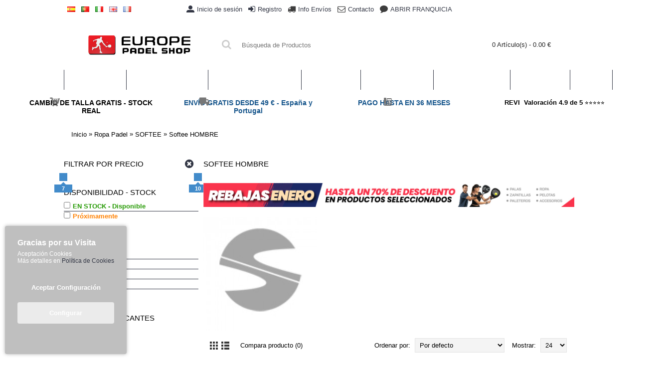

--- FILE ---
content_type: text/html; charset=utf-8
request_url: https://www.europepadelshop.com/ropa-padel/softee/softee-hombre
body_size: 27984
content:
<!DOCTYPE html>
<html dir="ltr" lang="es" class="webkit chrome chrome131 mac journal-desktop is-guest skin-10 responsive-layout extended-layout header-center header-center-sticky backface product-grid-second-image product-list-second-image category-page category-page-156_1201_1202 layout-3 route-product-category oc1 one-column" data-j2v="2.6.5">
<head>

          <!-- Google Marketing Tools Opencart - https://devmanextensions.com -->
              <script type="713860844b97db4eadcd4c7e-text/javascript">
                            //Google Marketing Tools https://devmanextensions.com/ - Declare basic variables 
                            var dataLayer = [];
					        var gmt_ajax_link_data = 'https://www.europepadelshop.com/index.php?route=extension/module/gmt_datalayer/setup&v=bb8c658a-88d1-4da7-869f-31cfc8db0e9e';
					        var eeMultiChanelVisitProductPageStep = 1;
                            var eeMultiChanelAddToCartStep = 2;
                            var eeMultiChanelVisitCartPageStep = 3;
                            var eeMultiChanelVisitCheckoutStep = 4;
                            var eeMultiChanelFinishOrderStep = 5;
                            var productHrefs = [];
                            var promotionHrefs = [];
                     </script><script type="713860844b97db4eadcd4c7e-text/javascript">(function(w,d,s,l,i){w[l]=w[l]||[];w[l].push({'gtm.start':
					new Date().getTime(),event:'gtm.js'});var f=d.getElementsByTagName(s)[0],
					j=d.createElement(s),dl=l!='dataLayer'?'&l='+l:'';j.async=true;j.src=
					'https://www.googletagmanager.com/gtm.js?id='+i+dl;f.parentNode.insertBefore(j,f);
					})(window,document,'script','dataLayer','GTM-K2BTKZM');</script>
<script type="713860844b97db4eadcd4c7e-text/javascript"> var datalayer_data = {"general_data":{"current_view":"category","current_list":"category: Ropa Padel > SOFTEE > Softee HOMBRE","current_currency":"EUR","current_categories":["Ropa Padel","SOFTEE","Softee HOMBRE"],"store_name":"","userId":0,"string_searched":"","cart_products":[],"debug_enabled":false},"products_listed":[{"product":{"product_id":"22004","product_id_ee":"22004","product_id_gdr_1":"22004","product_id_gdr_2":"22004","product_id_fb":"22004","prices":{"price":{"price":9.95,"without_tax":8.22,"taxes":1.73},"base_price":{"price":20,"without_tax":16.53,"taxes":3.47},"special":{"price":9.95,"without_tax":8.22,"taxes":1.73},"price_euro":{"price":9.95,"without_tax":8.22,"taxes":1.73}},"image_url":"https:\/\/www.europepadelshop.com\/image\/cache\/data\/camiseta-softee-galaxy-negro-coral-fluor-1-1300x1300.jpg","url":"https:\/\/www.europepadelshop.com\/ropa-padel\/softee\/softee-hombre\/camiseta-softee-galaxy-negro-coral-fluor-1-1","priceValidUntil":"2028-12-31","meta_description":"PADELPOINT  Camiseta Softee Galaxy Negro Coral Fluor en Oferta + Barato - OUTLET. Envio 24 horas. Mejoramos Cualquier Precio!","name":"Camiseta Softee Galaxy Negro Coral Fluor","manufacturer":"Softee","category":"Ropa Padel","model":"19350","sku":"","mpn":"","availability":"https:\/\/schema.org\/OutOfStock","sizes_domodi":"","variant":"","quantity":"","position":1}},{"product":{"product_id":"22051","product_id_ee":"22051","product_id_gdr_1":"22051","product_id_gdr_2":"22051","product_id_fb":"22051","prices":{"price":{"price":9.95,"without_tax":8.22,"taxes":1.73},"base_price":{"price":20,"without_tax":16.53,"taxes":3.47},"special":{"price":9.95,"without_tax":8.22,"taxes":1.73},"price_euro":{"price":9.95,"without_tax":8.22,"taxes":1.73}},"image_url":"https:\/\/www.europepadelshop.com\/image\/cache\/data\/camiseta-softee-galaxy-blanco-verde-fluor-1-1300x1300.jpg","url":"https:\/\/www.europepadelshop.com\/ropa-padel\/softee\/softee-hombre\/camiseta-softee-galaxy-blanco-verde-fluor-1-1","priceValidUntil":"2028-12-31","meta_description":"PADELPOINT  Camiseta Softee Galaxy Blanco Verde Fluor en Oferta + Barato - OUTLET. Envio 24 horas. Mejoramos Cualquier Precio!","name":"Camiseta Softee Galaxy Blanco Verde Fluor","manufacturer":"Softee","category":"Ropa Padel","model":"19255","sku":"","mpn":"","availability":"https:\/\/schema.org\/OutOfStock","sizes_domodi":"","variant":"","quantity":"","position":2}},{"product":{"product_id":"22050","product_id_ee":"22050","product_id_gdr_1":"22050","product_id_gdr_2":"22050","product_id_fb":"22050","prices":{"price":{"price":9.95,"without_tax":8.22,"taxes":1.73},"base_price":{"price":20,"without_tax":16.53,"taxes":3.47},"special":{"price":9.95,"without_tax":8.22,"taxes":1.73},"price_euro":{"price":9.95,"without_tax":8.22,"taxes":1.73}},"image_url":"https:\/\/www.europepadelshop.com\/image\/cache\/data\/camiseta-softee-galaxy-coral-fluor-negro-1-1300x1300.jpg","url":"https:\/\/www.europepadelshop.com\/ropa-padel\/softee\/softee-hombre\/camiseta-softee-galaxy-coral-fluor-negro-1-1","priceValidUntil":"2028-12-31","meta_description":"PADELPOINT  Camiseta Softee Galaxy Coral Fluor Negro en Oferta + Barato - OUTLET. Envio 24 horas. Mejoramos Cualquier Precio!","name":"Camiseta Softee Galaxy Coral Fluor Negro","manufacturer":"Softee","category":"Ropa Padel","model":"19254","sku":"","mpn":"","availability":"https:\/\/schema.org\/InStock","sizes_domodi":"","variant":"","quantity":"3","position":3}},{"product":{"product_id":"14540","product_id_ee":"14540","product_id_gdr_1":"14540","product_id_gdr_2":"14540","product_id_fb":"14540","prices":{"price":{"price":7.95,"without_tax":6.57,"taxes":1.38},"base_price":{"price":19,"without_tax":15.7,"taxes":3.3},"special":{"price":7.95,"without_tax":6.57,"taxes":1.38},"price_euro":{"price":7.95,"without_tax":6.57,"taxes":1.38}},"image_url":"https:\/\/www.europepadelshop.com\/image\/cache\/data\/camiseta-softee-leader-naranja-negro-1300x1300.jpg","url":"https:\/\/www.europepadelshop.com\/ropa-padel\/softee\/softee-hombre\/camiseta-softee-leader-naranja-negro","priceValidUntil":"2028-12-31","meta_description":"PADELPOINT  Camiseta Softee Leader Naranja Negro en Oferta + Barato - OUTLET. Envio 24 horas. Mejoramos Cualquier Precio!","name":"Camiseta Softee Leader Naranja Negro","manufacturer":"Softee","category":"Ropa Padel","model":"12942","sku":"","mpn":"","availability":"https:\/\/schema.org\/InStock","sizes_domodi":"","variant":"","quantity":"4","position":4}},{"product":{"product_id":"14539","product_id_ee":"14539","product_id_gdr_1":"14539","product_id_gdr_2":"14539","product_id_fb":"14539","prices":{"price":{"price":9.95,"without_tax":8.22,"taxes":1.73},"base_price":{"price":30,"without_tax":24.79,"taxes":5.21},"special":{"price":9.95,"without_tax":8.22,"taxes":1.73},"price_euro":{"price":9.95,"without_tax":8.22,"taxes":1.73}},"image_url":"https:\/\/www.europepadelshop.com\/image\/cache\/data\/camiseta-softee-leader-rojo-negro-1300x1300.jpg","url":"https:\/\/www.europepadelshop.com\/ropa-padel\/softee\/softee-hombre\/camiseta-softee-leader-rojo-negro","priceValidUntil":"2028-12-31","meta_description":"PADELPOINT  Camiseta Softee Leader Rojo Negro en Oferta + Barato - OUTLET. Envio 24 horas. Mejoramos Cualquier Precio!","name":"Camiseta Softee Leader Rojo Negro","manufacturer":"Softee","category":"Ropa Padel","model":"12941","sku":"","mpn":"","availability":"https:\/\/schema.org\/OutOfStock","sizes_domodi":"","variant":"","quantity":"","position":5}},{"product":{"product_id":"14036","product_id_ee":"14036","product_id_gdr_1":"14036","product_id_gdr_2":"14036","product_id_fb":"14036","prices":{"price":{"price":7.95,"without_tax":6.57,"taxes":1.38},"base_price":{"price":18,"without_tax":14.88,"taxes":3.12},"special":{"price":7.95,"without_tax":6.57,"taxes":1.38},"price_euro":{"price":7.95,"without_tax":6.57,"taxes":1.38}},"image_url":"https:\/\/www.europepadelshop.com\/image\/cache\/data\/camiseta-softee-play-naranja-negro-1300x1300.jpg","url":"https:\/\/www.europepadelshop.com\/ropa-padel\/softee\/softee-hombre?product_id=14036","priceValidUntil":"2028-12-31","meta_description":"PADELPOINT  Camiseta Softee Play Naranja Negro en Oferta + Barato - OUTLET. Envio 24 horas. Mejoramos Cualquier Precio!","name":"Camiseta Softee Play Naranja Negro","manufacturer":"Softee","category":"Ropa Padel","model":"12588","sku":"","mpn":"","availability":"https:\/\/schema.org\/InStock","sizes_domodi":"","variant":"","quantity":"1","position":6}}]}; </script>
<script type="713860844b97db4eadcd4c7e-text/javascript"> var fb_api_track_info = {"event_name":"ViewCategory","content_type":"product_group","content_category":"Ropa Padel > SOFTEE > Softee HOMBRE","value":55.7,"currency":"EUR","content_ids":["22004","22051","22050","14540","14539","14036"],"contents":[{"id":"22004","quantity":1,"item_price":9.95},{"id":"22051","quantity":1,"item_price":9.95},{"id":"22050","quantity":1,"item_price":9.95},{"id":"14540","quantity":1,"item_price":7.95},{"id":"14539","quantity":1,"item_price":9.95},{"id":"14036","quantity":1,"item_price":7.95}],"num_items":6,"event_source_url":"https:\/\/www.europepadelshop.com\/ropa-padel\/softee\/softee-hombre"}; </script>          <!-- Google Marketing Tools Opencart - https://devmanextensions.com -->
        
<meta charset="UTF-8" />
<meta name="viewport" content="width=device-width, initial-scale=1, minimum-scale=1, maximum-scale=1, user-scalable=no">
<meta name="format-detection" content="telephone=no">
<!--[if IE]><meta http-equiv="X-UA-Compatible" content="IE=Edge,chrome=1"/><![endif]-->
<!--[if lt IE 9]><script src="//ie7-js.googlecode.com/svn/version/2.1(beta4)/IE9.js"></script><![endif]-->
<title>Softee HOMBRE</title>
<base href="https://www.europepadelshop.com/" />

				 
				

				 
				
<meta name="description" content="Softee Hombre  Oferta + Barato" />
<meta name="keywords" content="Softee Hombre  PADELPOINT" />
<meta name="geo.region" content="ES-A" />
<meta name="geo.placename" content="La Nucia" />
<meta name="geo.position" content="38.61469;-0.12545" />
<meta name="ICBM" content="38.61469, -0.12545" />
<meta name="google-site-verification" content="1W93UPA5kPM5Icaap5zgOWr0nYmbhAqbIINiQn2iCNk" />
<meta http-equiv="content-language" content="es" />
<meta name="generator" content="Opencart" />
<meta name="robots" content="index, follow" />




<link href="https://www.europepadelshop.com/image/data/ALOGOS/favicon2.png" rel="icon" />
<link href="https://www.europepadelshop.com/softee-hombre" rel="canonical" />
<link rel="stylesheet" href="//fonts.googleapis.com/css?family=Roboto+Slab:regular,300,700,100%7CABeeZee:regular%7CRoboto:100,500,700,regular%7COswald:regular%7CRaleway:700&amp;subset=latin,latin-ext"/>
<link rel="stylesheet" href="https://www.europepadelshop.com/catalog/view/theme/journal2/css/j-strap.css?j2v=2.6.5"/>
<link rel="stylesheet" href="https://www.europepadelshop.com/catalog/view/javascript/jquery/ui/themes/ui-lightness/jquery-ui-1.8.16.custom.css?j2v=2.6.5"/>
<link rel="stylesheet" href="https://www.europepadelshop.com/catalog/view/theme/journal2/lib/owl-carousel/owl.carousel.css?j2v=2.6.5"/>
<link rel="stylesheet" href="https://www.europepadelshop.com/catalog/view/theme/journal2/lib/owl-carousel/owl.transitions.css?j2v=2.6.5"/>
<link rel="stylesheet" href="https://www.europepadelshop.com/catalog/view/theme/journal2/lib/magnific-popup/magnific-popup.css?j2v=2.6.5"/>
<link rel="stylesheet" href="https://www.europepadelshop.com/catalog/view/theme/journal2/css/hint.min.css?j2v=2.6.5"/>
<link rel="stylesheet" href="https://www.europepadelshop.com/catalog/view/theme/journal2/css/journal.css?j2v=2.6.5"/>
<link rel="stylesheet" href="https://www.europepadelshop.com/catalog/view/theme/journal2/css/features.css?j2v=2.6.5"/>
<link rel="stylesheet" href="https://www.europepadelshop.com/catalog/view/theme/journal2/css/header.css?j2v=2.6.5"/>
<link rel="stylesheet" href="https://www.europepadelshop.com/catalog/view/theme/journal2/css/module.css?j2v=2.6.5"/>
<link rel="stylesheet" href="https://www.europepadelshop.com/catalog/view/theme/journal2/css/pages.css?j2v=2.6.5"/>
<link rel="stylesheet" href="https://www.europepadelshop.com/catalog/view/theme/journal2/css/account.css?j2v=2.6.5"/>
<link rel="stylesheet" href="https://www.europepadelshop.com/catalog/view/theme/journal2/css/blog-manager.css?j2v=2.6.5"/>
<link rel="stylesheet" href="https://www.europepadelshop.com/catalog/view/theme/journal2/css/side-column.css?j2v=2.6.5"/>
<link rel="stylesheet" href="https://www.europepadelshop.com/catalog/view/theme/journal2/css/product.css?j2v=2.6.5"/>
<link rel="stylesheet" href="https://www.europepadelshop.com/catalog/view/theme/journal2/css/category.css?j2v=2.6.5"/>
<link rel="stylesheet" href="https://www.europepadelshop.com/catalog/view/theme/journal2/css/footer.css?j2v=2.6.5"/>
<link rel="stylesheet" href="https://www.europepadelshop.com/catalog/view/theme/journal2/css/icons.css?j2v=2.6.5"/>
<link rel="stylesheet" href="https://www.europepadelshop.com/catalog/view/theme/journal2/css/responsive2.css?j2v=2.6.5"/>
<link rel="stylesheet" href="index.php?route=journal2/assets/css&amp;j2v=2.6.5" />
<script type="713860844b97db4eadcd4c7e-text/javascript" src="https://www.europepadelshop.com/catalog/view/theme/journal2/lib/jquery/jquery-1.8.3.min.js?j2v=2.7.0"></script>
<script type="713860844b97db4eadcd4c7e-text/javascript" src="https://www.europepadelshop.com/catalog/view/theme/journal2/lib/jquery.ui/jquery-ui-1.8.24.min.js?j2v=2.7.0"></script>
<script type="713860844b97db4eadcd4c7e-text/javascript" src="https://www.europepadelshop.com/catalog/view/javascript/common.js?j2v=2.7.0"></script>
<script type="713860844b97db4eadcd4c7e-text/javascript" src="https://www.europepadelshop.com/catalog/view/javascript/jquery/jquery.total-storage.min.js?j2v=2.7.0"></script>
<script type="713860844b97db4eadcd4c7e-text/javascript" src="https://www.europepadelshop.com/catalog/view/theme/journal2/lib/jquery.tabs/tabs.js?j2v=2.7.0"></script>
<script type="713860844b97db4eadcd4c7e-text/javascript" src="https://www.europepadelshop.com/catalog/view/theme/journal2/lib/owl-carousel/owl.carousel.js?j2v=2.7.0"></script>
<script type="713860844b97db4eadcd4c7e-text/javascript" src="https://www.europepadelshop.com/catalog/view/theme/journal2/lib/magnific-popup/jquery.magnific-popup.min.js?j2v=2.7.0"></script>
<script type="713860844b97db4eadcd4c7e-text/javascript" src="https://www.europepadelshop.com/catalog/view/theme/journal2/lib/actual/jquery.actual.min.js?j2v=2.7.0"></script>
<script type="713860844b97db4eadcd4c7e-text/javascript" src="https://www.europepadelshop.com/catalog/view/theme/journal2/lib/countdown/jquery.countdown.js?j2v=2.7.0"></script>
<script type="713860844b97db4eadcd4c7e-text/javascript" src="https://www.europepadelshop.com/catalog/view/theme/journal2/lib/image-zoom/jquery.imagezoom.min.js?j2v=2.7.0"></script>
<script type="713860844b97db4eadcd4c7e-text/javascript" src="https://www.europepadelshop.com/catalog/view/theme/journal2/lib/lazy/jquery.lazy.1.6.min.js?j2v=2.7.0"></script>
<script type="713860844b97db4eadcd4c7e-text/javascript" src="https://www.europepadelshop.com/catalog/view/theme/journal2/lib/touch-punch/jquery.ui.touch-punch.min.js?j2v=2.7.0"></script>
<script type="713860844b97db4eadcd4c7e-text/javascript" src="https://www.europepadelshop.com/catalog/view/theme/journal2/lib/jquery.address/jquery.address.js?j2v=2.7.0"></script>
<script type="713860844b97db4eadcd4c7e-text/javascript" src="https://www.europepadelshop.com/catalog/view/javascript/devmanextensions_gmt/data_layer_events.js?j2v=2.7.0"></script>
<script type="713860844b97db4eadcd4c7e-text/javascript" src="https://www.europepadelshop.com/catalog/view/javascript/devmanextensions_gmt/gdpr.js?j2v=2.7.0"></script>
<script type="713860844b97db4eadcd4c7e-text/javascript" src="https://www.europepadelshop.com/catalog/view/theme/journal2/js/journal.js?j2v=2.7.0"></script>
<!--[if (gte IE 6)&(lte IE 8)]><script src="catalog/view/theme/journal2/lib/selectivizr/selectivizr.min.js"></script><![endif]-->
<!-- Google Tag Manager -->
<script type="713860844b97db4eadcd4c7e-text/javascript">(function(w,d,s,l,i){w[l]=w[l]||[];w[l].push({'gtm.start':
new Date().getTime(),event:'gtm.js'});var f=d.getElementsByTagName(s)[0],
j=d.createElement(s),dl=l!='dataLayer'?'&l='+l:'';j.async=true;j.src=
'https://www.googletagmanager.com/gtm.js?id='+i+dl;f.parentNode.insertBefore(j,f);
})(window,document,'script','dataLayer','GTM-K2BTKZM');</script>
<!-- End Google Tag Manager -->


<meta name="google-site-verification" content="IxnpYabMh-RXirpB3BnlYgrnCA8DqBIoHDJj8DF00zU" />

<meta name="google-site-verification" content="7SZjW2xotydVcLTtaiMc_WZD9hya2-5P8LcWkPnAftI" />	<!-- Google Analytics -->
<script type="713860844b97db4eadcd4c7e-text/javascript">
(function(i,s,o,g,r,a,m){i['GoogleAnalyticsObject']=r;i[r]=i[r]||function(){
(i[r].q=i[r].q||[]).push(arguments)},i[r].l=1*new Date();a=s.createElement(o),
m=s.getElementsByTagName(o)[0];a.async=1;a.src=g;m.parentNode.insertBefore(a,m)
})(window,document,'script','https://www.google-analytics.com/analytics.js','ga');

ga('create', 'UA-60602279-1', 'auto');
ga('send', 'pageview');
</script>
<!-- End Google Analytics -->
	
<script type="713860844b97db4eadcd4c7e-text/javascript">
        Journal.COUNTDOWN = {
        DAYS    : "Días",
        HOURS   : "Horas",
        MINUTES : "Min",
        SECONDS : "Seg"
    };
        Journal.NOTIFICATION_BUTTONS = '<div class="notification-buttons"><a class="button notification-cart" href="https://www.europepadelshop.com/index.php?route=checkout/cart">Ver carrito</a><a class="button notification-checkout" href="https://www.europepadelshop.com/index.php?route=checkout/checkout">Comprar</a></div>';
</script>


    <script type="713860844b97db4eadcd4c7e-text/javascript">
        $(function(){
            var menu_height = $('#header div.journal-menu').height();
            var menu_open_heigh = $(window).height()-menu_height;
            if($(window).width() <= 760) {
                $(window).scroll(function() {
                    var header_height = $('div#header').outerHeight();

                    var height_limit_top = header_height - menu_height;
                    var scrollTop = $(window).scrollTop();

                    if(scrollTop >= height_limit_top) {
                        $('#header div.journal-menu').addClass('sticky');
                        $('#header div.journal-menu ul.super-menu.mobile-menu').height(menu_open_heigh);
                    }
                    else {
                        $('#header div.journal-menu').removeClass('sticky');
                        $('#header div.journal-menu ul.super-menu.mobile-menu').height('auto');
                    }
                });
            }
        });
    </script>
    <style type="text/css">
        #header div.journal-menu.sticky {
            position: fixed;
            top: 0px;
            z-index: 99999999;

        }

        #header div.journal-menu.sticky ul.super-menu.mobile-menu {
            overflow-x: scroll;
        }

        #header div.journal-menu ul.super-menu.mobile-menu li.mega-menu-categories.menu-open div.mega-menu {
        	transform: scale(1, 1);
        }
    </style>



    
			<link rel="stylesheet" href="catalog/view/javascript/jquery.cluetip.css" type="text/css" />
			<script src="catalog/view/javascript/jquery.cluetip.js" type="713860844b97db4eadcd4c7e-text/javascript"></script>
			
			<script type="713860844b97db4eadcd4c7e-text/javascript">
				$(document).ready(function() {
				$('a.title').cluetip({splitTitle: '|'});
				  $('ol.rounded a:eq(0)').cluetip({splitTitle: '|', dropShadow: false, cluetipClass: 'rounded', showtitle: false});
				  $('ol.rounded a:eq(1)').cluetip({cluetipClass: 'rounded', dropShadow: false, showtitle: false, positionBy: 'mouse'});
				  $('ol.rounded a:eq(2)').cluetip({cluetipClass: 'rounded', dropShadow: false, showtitle: false, positionBy: 'bottomTop', topOffset: 70});
				  $('ol.rounded a:eq(3)').cluetip({cluetipClass: 'rounded', dropShadow: false, sticky: true, ajaxCache: false, arrows: true});
				  $('ol.rounded a:eq(4)').cluetip({cluetipClass: 'rounded', dropShadow: false});  
				});
			</script>
			

                        

				
					<link rel="stylesheet" type="text/css" href="catalog/view/theme/default/stylesheet/account.css" />
				
			
</head>
<body>

                      
            

                            

          <!-- Google Marketing Tools Opencart - https://devmanextensions.com -->
              <noscript><iframe src="https://www.googletagmanager.com/ns.html?id=GTM-K2BTKZM"
					height="0" width="0" style="display:none;visibility:hidden"></iframe></noscript><script type="713860844b97db4eadcd4c7e-text/javascript">
    var gmt_button_configuration = 1;
    var gmt_consent_popup_position = 'bottom_left';
    var gmt_consent_popup_button_config_position = 'bottom_left';
</script>

<style>
    :root {
        --gmt_main_color: #;
        --gmt_configuration_button_color: #ebebeb;
        --gmt_configuration_button_color_text: #;
        --gmt_refuse_button_color: #;
        --gmt_refuse_button_color_text: #;
        --gmt_popup_background: #bfbfbf;
        --gmt_popup_font_color: #ffffff;
        --gmt_button_accept_font_color: #;
        --gmt_configuration_button_svg_color: #;
    }
    div.gmt_block_screen {
        position: fixed;
        left: 0px;
        top: 0px;
        height: 100%;
        width: 100%;
        z-index: 9999999998;
        background: rgba(0, 0, 0, 0.30)
    }
    div.gmt_consent_popup {
        padding: 25px;
        border-radius: 4px;
        max-width: 450px;
        background: var(--gmt_popup_background);
        font-size: 12px;
        position: fixed;
        z-index: 9999999999;
        box-shadow: 0px 0px 7px rgb(0 0 0 / 30%);
        color: var(--gmt_popup_font_color);
        border-top: 8px solid var(--gmt_main_color);
    }

    div.gmt_consent_popup.gmt_middle {
        top: 50%;
        left: 50%;
        margin-right: -50%;
        transform: translate(-50%, -50%);
    }

    div.gmt_consent_popup p {
        margin: 0px;
    }

    div.gmt_consent_popup.gmt_top_left {
        top: 10px;
        left: 10px;
    }
    div.gmt_consent_popup.gmt_top_right {
        top: 10px;
        right: 10px;
    }
    div.gmt_consent_popup.gmt_bottom_left {
        bottom: 10px;
        left: 10px;
    }
    div.gmt_consent_popup.gmt_bottom_right {
        bottom: 10px;
        right: 10px;
    }

    span.gmt_title {
        font-size: 16px;
        font-weight: bold;
        width: 100%;
        position: relative;
        float: left;
        margin-bottom: 6px;
    }
    span.gmt_description {
        line-height: 14px;
        display: block;
        margin: 10px 0px;
    }
    a.gmt_link {
        /*border-bottom: 2px solid;*/
        color: var(--gmt_main_color);
        font-weight: bold;
        display: block;
        float: left;
    }

    span.gmt_button {
        display: block;
        border-radius: 4px;
        text-align: center;
        width: 100%;
        padding-top: 14px;
        padding-bottom: 14px;
        font-weight: bold;
        font-size: 13px;
    }
    span.gmt_button:hover {
        cursor: pointer;
    }
    span.gmt_button.gmt_accept {
        background: var(--gmt_main_color);
        color: var(--gmt_button_accept_font_color);
        margin: 15px 0px 8px 0px;
    }
    span.gmt_button.gmt_refuse {
        margin-top: 8px;
    }
    span.gmt_button.gmt_configuration {
        background: var(--gmt_configuration_button_color);
        color: var(--gmt_configuration_button_color_text);
    }

    span.gmt_button.gmt_refuse {
        background: var(--gmt_refuse_button_color);
        color: var(--gmt_refuse_button_color_text);
    }

    div.gmt_api_text,div.gdpr_checkbox{
        position: relative;
        float: left;
    }
    div.gmt_api_text {
        padding-right: 5%;
        width: 90%;
        text-align: left;
    }

    div.gdpr_checkbox {
        width: 10%;
    }

    /* Custom checkboxes*/
        label.gmt_checkbox_container {
            position: relative;
            float: left;
            width: 100%;
            margin-bottom: 0px;
            padding-top: 7px;
            border-bottom: 1px solid var(--gmt_main_color);
            padding-bottom: 12px;
        }

        label.gmt_checkbox_container:first-child {
            border-top: 1px solid var(--gmt_main_color);
            margin-top: 15px;
        }

        label.gmt_checkbox_container:hover
        {
            cursor: pointer;
        }

        label.gmt_checkbox_container label{
            padding: 0px;
            margin: 0px;
            line-height: 10px;
            font-size: 13px;
            font-weight: bold;
            margin-bottom: 5px;
        }
        label.gmt_checkbox_container div.text_info{
            font-size: 12px;
        }
        label.gmt_checkbox_container input[type="checkbox"] {
            position: absolute;
            opacity: 0;
            left: -28px;
        }

        input[type="checkbox"].gmt_checkbox + div {
            vertical-align: middle;
            width: 40px;
            height: 20px;
            border: 1px solid rgba(0,0,0,.4);
            border-radius: 999px;
            background-color: rgba(0, 0, 0, 0.1);
            -webkit-transition-duration: .4s;
            -webkit-transition-property: background-color, box-shadow;
            box-shadow: inset 0 0 0 0px rgba(0,0,0,0.4);
            margin-top: 3px;
            float: right;
        }

        input[type="checkbox"].gmt_checkbox:checked + div {
            width: 40px;
            background-position: 0 0;
            background-color: var(--gmt_main_color);
            border: 1px solid var(--gmt_main_color);
            box-shadow: inset 0 0 0 10px var(--gmt_main_color);
        }

        label.gmt_checkbox_container.disabled {
            opacity: 0.3;
            cursor: inherit !important;
        }

        input[type="checkbox"].gmt_checkbox + div > div {
            float: left;
            width: 18px;
            height: 18px;
            border-radius: inherit;
            background: #fff;
            -webkit-transition-timing-function: cubic-bezier(.54,1.85,.5,1);
            -webkit-transition-duration: 0.4s;
            -webkit-transition-property: transform, background-color, box-shadow;
            -moz-transition-timing-function: cubic-bezier(.54,1.85,.5,1);
            -moz-transition-duration: 0.4s;
            -moz-transition-property: transform, background-color;
            box-shadow: 0px 2px 5px rgba(0, 0, 0, 0.3), 0px 0px 0 1px rgba(0, 0, 0, 0.4);
            pointer-events: none;
            margin-top: 0px;
            margin-left: 1px;
        }

        input[type="checkbox"].gmt_checkbox:checked + div > div {
            -webkit-transform: translate3d(20px, 0, 0);
            -moz-transform: translate3d(20px, 0, 0);
            background-color: #fff;
            box-shadow: 0px 2px 5px rgba(0, 0, 0, 0.3), 0px 0px 0 1px rgba(8, 80, 172,1);
        }
    /* Custom checkboxes*/

    /* Config button*/
        div.gmt_consent_popup_button_config {
            width: 0;
            height: 0;
            position: fixed;
            z-index: 9999999;
        }
        div.gmt_consent_popup_button_config:hover {
            cursor: pointer;
        }

        div.gmt_consent_popup_button_config svg {
            width: 26px;
            height: 26px;
            position: relative;
            color: var(--gmt_configuration_button_svg_color);
        }

        div.gmt_consent_popup_button_config.gmt_bottom_left svg, div.gmt_consent_popup_button_config.gmt_bottom_right svg {
            top: 39px;
        }
        div.gmt_consent_popup_button_config.gmt_bottom_left svg {
            left: 11px;
        }
        div.gmt_consent_popup_button_config.gmt_bottom_right svg {
            right: 30px;
        }
        div.gmt_consent_popup_button_config.gmt_top_left svg, div.gmt_consent_popup_button_config.gmt_top_right svg {
            bottom: 68px;
        }
        div.gmt_consent_popup_button_config.gmt_top_left svg {
            left: 7px;
        }
        div.gmt_consent_popup_button_config.gmt_top_right svg {
            right: 31px;
        }

        div.gmt_consent_popup_button_config.gmt_top_left,
        div.gmt_consent_popup_button_config.gmt_top_right {
            border-top: 75px solid var(--gmt_main_color);
            top: 0px;
        }

        div.gmt_consent_popup_button_config.gmt_top_left{
            border-right: 75px solid transparent;
            left: 0px;
        }

        div.gmt_consent_popup_button_config.gmt_top_right{
            border-left: 75px solid transparent;
            right: 0px;
        }

        div.gmt_consent_popup_button_config.gmt_bottom_left,
        div.gmt_consent_popup_button_config.gmt_bottom_right {
            border-bottom: 75px solid var(--gmt_main_color);
            bottom: 0px;
        }

        div.gmt_consent_popup_button_config.gmt_bottom_left{
            border-right: 75px solid transparent;
            left: 0px;
        }


        div.gmt_consent_popup_button_config.gmt_bottom_right{
            border-left: 75px solid transparent;
            right: 0px;
        }
    /* Config button*/
</style>

<? $gdpr_custom_code; ?>

<div class="gmt_block_screen" style="display: none;"></div>
<div class="gmt_consent_popup_button_config" onclick="if (!window.__cfRLUnblockHandlers) return false; open_consent_popup(true);" title="Cookies Configuración" style="display: none;" data-cf-modified-713860844b97db4eadcd4c7e-=""><svg aria-hidden="true" focusable="false" data-prefix="fas" data-icon="cookie-bite" class="svg-inline--fa fa-cookie-bite fa-w-16" role="img" xmlns="http://www.w3.org/2000/svg" viewBox="0 0 512 512"><path fill="currentColor" d="M510.52 255.82c-69.97-.85-126.47-57.69-126.47-127.86-70.17 0-127-56.49-127.86-126.45-27.26-4.14-55.13.3-79.72 12.82l-69.13 35.22a132.221 132.221 0 0 0-57.79 57.81l-35.1 68.88a132.645 132.645 0 0 0-12.82 80.95l12.08 76.27a132.521 132.521 0 0 0 37.16 72.96l54.77 54.76a132.036 132.036 0 0 0 72.71 37.06l76.71 12.15c27.51 4.36 55.7-.11 80.53-12.76l69.13-35.21a132.273 132.273 0 0 0 57.79-57.81l35.1-68.88c12.56-24.64 17.01-52.58 12.91-79.91zM176 368c-17.67 0-32-14.33-32-32s14.33-32 32-32 32 14.33 32 32-14.33 32-32 32zm32-160c-17.67 0-32-14.33-32-32s14.33-32 32-32 32 14.33 32 32-14.33 32-32 32zm160 128c-17.67 0-32-14.33-32-32s14.33-32 32-32 32 14.33 32 32-14.33 32-32 32z"></path></svg></div>
<div class="gmt_consent_popup" style="display: none;">
    <span class="gmt_title">Gracias por su Visita </span>
    <span class="gmt_description"><p>Aceptación Cookies&nbsp;</p><p>Más detalles en <a data-cke-saved-href="https://www.tiendapadelpoint.com/politica%20de%20cookies" href="https://www.tiendapadelpoint.com/politica%20de%20cookies">Política de Cookies</a></p></span>
        <div style="clear: both;"></div>
    <span class="gmt_button gmt_accept" onclick="if (!window.__cfRLUnblockHandlers) return false; accept_current_setting();" data-cf-modified-713860844b97db4eadcd4c7e-="">Aceptar Configuración</span>
    <span class="gmt_button gmt_configuration" onclick="if (!window.__cfRLUnblockHandlers) return false; configure_gdpr();" data-cf-modified-713860844b97db4eadcd4c7e-="">Configurar</span>
    <span class="gmt_button gmt_refuse" onclick="if (!window.__cfRLUnblockHandlers) return false; refuse_gdpr();" data-cf-modified-713860844b97db4eadcd4c7e-=""></span>

    <div class="gmt_configure_panel" style="display: none;">
        <label class="gmt_checkbox_container">
            <div class="gmt_api_text">
                <label>Estadísticas</label>
                <p></p>
            </div>
            <div class="gdpr_checkbox">
                <input name="analytics_storage" type="checkbox" class="gmt_checkbox" checked="checked">
                <div><div></div></div>
            </div>
        </label>

        <label class="gmt_checkbox_container">
            <div class="gmt_api_text">
                <label>Marketing</label>
                <p></p>
            </div>
            <div class="gdpr_checkbox">
                <input name="ad_storage" type="checkbox" class="gmt_checkbox" checked="checked">
                <div><div></div></div>
            </div>
        </label>

        <label class="gmt_checkbox_container">
            <div class="gmt_api_text">
                <label></label>
                <p></p>
            </div>
            <div class="gdpr_checkbox">
                <input name="functionality_storage" type="checkbox" class="gmt_checkbox" checked="checked">
                <div><div></div></div>
            </div>
        </label>

        <label class="gmt_checkbox_container">
            <div class="gmt_api_text">
                <label></label>
                <p></p>
            </div>
            <div class="gdpr_checkbox">
                <input name="personalization_storage" type="checkbox" class="gmt_checkbox" checked="checked">
                <div><div></div></div>
            </div>
        </label>

        <label class="gmt_checkbox_container">
            <div class="gmt_api_text">
                <label></label>
                <p></p>
            </div>
            <div class="gdpr_checkbox">
                <input name="security_storage" type="checkbox" class="gmt_checkbox" checked="checked">
                <div><div></div></div>
            </div>
        </label>
    </div>
</div>          <!-- Google Marketing Tools Opencart - https://devmanextensions.com -->
        
<!--[if lt IE 9]>
<div class="old-browser">Tienda Padel. Ofertas Palas Padel Baratas. Outlet Padel. Zapatillas Padel Baratas. Ropa Padel Barata Outlet</div>
<![endif]-->
<header class="journal-header-center journal-header-mega nosecond">

    <div class="journal-top-header j-min z-1"></div>
    <div class="journal-menu-bg j-min z-0"> </div>
    <div class="journal-center-bg j-100 z-0"> </div>

    <div id="header" class="journal-header row z-2">

        <div class="journal-language j-min">
            <form action="https://www.europepadelshop.com/index.php?route=module/language" method="post" enctype="multipart/form-data">
    <div id="language">
	    <div class="links j-min">
									                        <a onclick="if (!window.__cfRLUnblockHandlers) return false; $(this).closest('form').find('input[name=\'language_code\']').val('es'); $(this).closest('form').submit();" data-cf-modified-713860844b97db4eadcd4c7e-=""><img width="16" height="11" src="https://www.europepadelshop.com/image/flags/es.png" alt="Español" title="Español" /></a>
																								                        <a onclick="if (!window.__cfRLUnblockHandlers) return false; $(this).closest('form').find('input[name=\'language_code\']').val('pt'); $(this).closest('form').submit();" data-cf-modified-713860844b97db4eadcd4c7e-=""><img width="16" height="11" src="https://www.europepadelshop.com/image/flags/pt.png" alt="Português" title="Português" /></a>
																								                        <a onclick="if (!window.__cfRLUnblockHandlers) return false; $(this).closest('form').find('input[name=\'language_code\']').val('it'); $(this).closest('form').submit();" data-cf-modified-713860844b97db4eadcd4c7e-=""><img width="16" height="11" src="https://www.europepadelshop.com/image/flags/it.png" alt="Italiano" title="Italiano" /></a>
																								                        <a onclick="if (!window.__cfRLUnblockHandlers) return false; $(this).closest('form').find('input[name=\'language_code\']').val('en'); $(this).closest('form').submit();" data-cf-modified-713860844b97db4eadcd4c7e-=""><img width="16" height="11" src="https://www.europepadelshop.com/image/flags/gb.png" alt="English" title="English" /></a>
																								                        <a onclick="if (!window.__cfRLUnblockHandlers) return false; $(this).closest('form').find('input[name=\'language_code\']').val('fr'); $(this).closest('form').submit();" data-cf-modified-713860844b97db4eadcd4c7e-=""><img width="16" height="11" src="https://www.europepadelshop.com/image/flags/fr.png" alt="French" title="French" /></a>
																			    </div>
	    </div>
    <input type="hidden" name="language_code" value="" />
    <input type="hidden" name="redirect" value="product/category&path=156_1201_1202" />
</form>
        </div>

        <div class="journal-links j-min xs-100 sm-100 md-100 lg-100 xl-100">
            <div class="links j-min">
                <a href="https://www.europepadelshop.com/index.php?route=account/login"  class="icon-only"><i style="margin-right: 5px; font-size: 16px" data-icon="&#xe1b8;"></i><span class="top-menu-link">Inicio de sesión</span></a>
<a href="https://www.europepadelshop.com/index.php?route=account/register" ><i style="margin-right: 5px; font-size: 16px" data-icon="&#xe07c;"></i><span class="top-menu-link">Registro</span></a>
<a href="https://www.europepadelshop.com/precio-costo-envios-espana-tienda-padelpoint" ><i style="margin-right: 5px; color: rgb(61, 61, 61); font-size: 16px" data-icon="&#xe0ad;"></i><span class="top-menu-link">Info Envíos</span></a>
<a href="https://www.europepadelshop.com/index.php?route=information/contact" ><i style="margin-right: 5px; color: rgb(61, 61, 61); font-size: 16px" data-icon="&#xe698;"></i><span class="top-menu-link">Contacto</span></a>
<a href="https://wa.me/+34610293151"  class="hide-on-phone text-only" target="_blank"><i style="margin-right: 5px; color: rgb(61, 61, 61); font-size: 16px" data-icon="&#xe1ae;"></i><span class="top-menu-link">ABRIR FRANQUICIA</span></a>            </div>
        </div>

        <div class="journal-currency j-min">
                    </div>

                <div class="journal-logo j-100 xs-100 sm-100 md-30 lg-30 xl-30">
                        <div id="logo">
                <a href="https://www.europepadelshop.com/">
                    <img src="https://www.europepadelshop.com/image/cache/data/ALOGOS/logo44OKTIENDA33-600x140.jpg" width="600" height="140" alt="Europe Padel Shop" title="Europe Padel Shop" />                </a>
            </div>
                    </div>
        <div class="journal-search j-min xs-100 sm-50 md-45 lg-45 xl-45">
                        <div id="search" class="j-min">
                <div class="button-search j-min"><i></i></div>
                                <input type="text" name="search" placeholder="Búsqueda de Productos" value="" autocomplete="off" />
                            </div>
                    </div>

        
        
        <div class="journal-cart row j-min xs-100 sm-50 md-25 lg-25 xl-25">
            <div id="cart">
  <div class="heading" >
    <a><span id="cart-total">0 Artículo(s) -  0.00 €</span><i></i></a>
  </div>
  <div class="content">
    <div class="cart-wrapper">
        <div class="empty">Tu carrito de compras esta vacío!</div>
      </div>
</div>
</div>        </div>

        <div class="journal-menu j-min xs-100 sm-100 md-100 lg-100 xl-100">
            <div class="mobile-trigger">MENU - Acceso</div>
<ul class="super-menu mobile-menu menu-table" style="table-layout: auto">
        <li class="mega-menu-categories ">
                <a href="https://www.europepadelshop.com/palas-de-padel" ><span class="main-menu-text">Palas de Padel</span></a>
                        <div class="mega-menu">
            <div>
                        <div class="mega-menu-item xs-50 sm-33 md-16 lg-10 xl-10 menu-image-right ">
                <div>
                    <h3><a href="https://www.europepadelshop.com/palas-de-padel/elige-tu-pala">POR NIVEL</a></h3>
                                        <a href="https://www.europepadelshop.com/palas-de-padel/elige-tu-pala"><img width="120" height="120" class="lazy" src="https://www.europepadelshop.com/image/cache/no_image-120x120.jpg" data-src="https://www.europepadelshop.com/image/cache/data/ALOGOS/22-120x120.png" data-default-src="https://www.europepadelshop.com/image/cache/data/ALOGOS/22-120x120.png" alt="POR NIVEL"/></a>
                                                            <ul>
                                                                        <li class="view-more"><a href="https://www.europepadelshop.com/palas-de-padel/elige-tu-pala">Ver màs</a></li>
                                            </ul>
                                        <span class="clearfix"> </span>
                </div>
            </div>
                        <div class="mega-menu-item xs-50 sm-33 md-16 lg-10 xl-10 menu-image-right ">
                <div>
                    <h3><a href="https://www.europepadelshop.com/palas-de-padel/palas-padel-mujer">Para MUJER</a></h3>
                                        <a href="https://www.europepadelshop.com/palas-de-padel/palas-padel-mujer"><img width="120" height="120" class="lazy" src="https://www.europepadelshop.com/image/cache/no_image-120x120.jpg" data-src="https://www.europepadelshop.com/image/cache/data/ALOGOS/25-120x120.png" data-default-src="https://www.europepadelshop.com/image/cache/data/ALOGOS/25-120x120.png" alt="Para MUJER"/></a>
                                                            <ul>
                                                                        <li class="view-more"><a href="https://www.europepadelshop.com/palas-de-padel/palas-padel-mujer">Ver màs</a></li>
                                            </ul>
                                        <span class="clearfix"> </span>
                </div>
            </div>
                        <div class="mega-menu-item xs-50 sm-33 md-16 lg-10 xl-10 menu-image-right ">
                <div>
                    <h3><a href="https://www.europepadelshop.com/palas-de-padel/packs-padel-1">PACKS PADEL - Todo en 1</a></h3>
                                        <a href="https://www.europepadelshop.com/palas-de-padel/packs-padel-1"><img width="120" height="120" class="lazy" src="https://www.europepadelshop.com/image/cache/no_image-120x120.jpg" data-src="https://www.europepadelshop.com/image/cache/data/ALOGOS/21-120x120.png" data-default-src="https://www.europepadelshop.com/image/cache/data/ALOGOS/21-120x120.png" alt="PACKS PADEL - Todo en 1"/></a>
                                                            <ul>
                                                                        <li class="view-more"><a href="https://www.europepadelshop.com/palas-de-padel/packs-padel-1">Ver màs</a></li>
                                            </ul>
                                        <span class="clearfix"> </span>
                </div>
            </div>
                        <div class="mega-menu-item xs-50 sm-33 md-16 lg-10 xl-10 menu-image-right ">
                <div>
                    <h3><a href="https://www.europepadelshop.com/palas-de-padel/palas-padel-junior">Para JUNIOR</a></h3>
                                        <a href="https://www.europepadelshop.com/palas-de-padel/palas-padel-junior"><img width="120" height="120" class="lazy" src="https://www.europepadelshop.com/image/cache/no_image-120x120.jpg" data-src="https://www.europepadelshop.com/image/cache/data/ALOGOS/24-120x120.png" data-default-src="https://www.europepadelshop.com/image/cache/data/ALOGOS/24-120x120.png" alt="Para JUNIOR"/></a>
                                                            <ul>
                                                                        <li class="view-more"><a href="https://www.europepadelshop.com/palas-de-padel/palas-padel-junior">Ver màs</a></li>
                                            </ul>
                                        <span class="clearfix"> </span>
                </div>
            </div>
                        <div class="mega-menu-item xs-50 sm-33 md-16 lg-10 xl-10 menu-image-right ">
                <div>
                    <h3><a href="https://www.europepadelshop.com/palas-de-padel/palas-padel-adidas">Palas ADIDAS</a></h3>
                                        <a href="https://www.europepadelshop.com/palas-de-padel/palas-padel-adidas"><img width="120" height="120" class="lazy" src="https://www.europepadelshop.com/image/cache/no_image-120x120.jpg" data-src="https://www.europepadelshop.com/image/cache/data/ALOGOS/adidas-120x120.jpg" data-default-src="https://www.europepadelshop.com/image/cache/data/ALOGOS/adidas-120x120.jpg" alt="Palas ADIDAS"/></a>
                                                            <ul>
                                                                        <li class="view-more"><a href="https://www.europepadelshop.com/palas-de-padel/palas-padel-adidas">Ver màs</a></li>
                                            </ul>
                                        <span class="clearfix"> </span>
                </div>
            </div>
                        <div class="mega-menu-item xs-50 sm-33 md-16 lg-10 xl-10 menu-image-right ">
                <div>
                    <h3><a href="https://www.europepadelshop.com/palas-de-padel/palas-padel-alacran">Palas ALACRAN</a></h3>
                                        <a href="https://www.europepadelshop.com/palas-de-padel/palas-padel-alacran"><img width="120" height="120" class="lazy" src="https://www.europepadelshop.com/image/cache/no_image-120x120.jpg" data-src="https://www.europepadelshop.com/image/cache/data/ALOGOS/alacranlogo4-120x120-120x120.jpg" data-default-src="https://www.europepadelshop.com/image/cache/data/ALOGOS/alacranlogo4-120x120-120x120.jpg" alt="Palas ALACRAN"/></a>
                                                            <ul>
                                                                        <li class="view-more"><a href="https://www.europepadelshop.com/palas-de-padel/palas-padel-alacran">Ver màs</a></li>
                                            </ul>
                                        <span class="clearfix"> </span>
                </div>
            </div>
                        <div class="mega-menu-item xs-50 sm-33 md-16 lg-10 xl-10 menu-image-right ">
                <div>
                    <h3><a href="https://www.europepadelshop.com/palas-de-padel/palas-2024">Palas Año 2024</a></h3>
                                        <a href="https://www.europepadelshop.com/palas-de-padel/palas-2024"><img width="120" height="120" class="lazy" src="https://www.europepadelshop.com/image/cache/no_image-120x120.jpg" data-src="https://www.europepadelshop.com/image/cache/data/ALOGOS/pala224-120x120.jpg" data-default-src="https://www.europepadelshop.com/image/cache/data/ALOGOS/pala224-120x120.jpg" alt="Palas Año 2024"/></a>
                                                            <ul>
                                                                        <li class="view-more"><a href="https://www.europepadelshop.com/palas-de-padel/palas-2024">Ver màs</a></li>
                                            </ul>
                                        <span class="clearfix"> </span>
                </div>
            </div>
                        <div class="mega-menu-item xs-50 sm-33 md-16 lg-10 xl-10 menu-image-right ">
                <div>
                    <h3><a href="https://www.europepadelshop.com/palas-de-padel/palas-padel-babolat">Palas BABOLAT</a></h3>
                                        <a href="https://www.europepadelshop.com/palas-de-padel/palas-padel-babolat"><img width="120" height="120" class="lazy" src="https://www.europepadelshop.com/image/cache/no_image-120x120.jpg" data-src="https://www.europepadelshop.com/image/cache/data/ALOGOS/babolat-120x120.jpg" data-default-src="https://www.europepadelshop.com/image/cache/data/ALOGOS/babolat-120x120.jpg" alt="Palas BABOLAT"/></a>
                                                            <ul>
                                                                        <li class="view-more"><a href="https://www.europepadelshop.com/palas-de-padel/palas-padel-babolat">Ver màs</a></li>
                                            </ul>
                                        <span class="clearfix"> </span>
                </div>
            </div>
                        <div class="mega-menu-item xs-50 sm-33 md-16 lg-10 xl-10 menu-image-right ">
                <div>
                    <h3><a href="https://www.europepadelshop.com/palas-de-padel/palas-bb-es">Palas BB</a></h3>
                                        <a href="https://www.europepadelshop.com/palas-de-padel/palas-bb-es"><img width="120" height="120" class="lazy" src="https://www.europepadelshop.com/image/cache/no_image-120x120.jpg" data-src="https://www.europepadelshop.com/image/cache/data/categorias/palas-bb-120x120.jpg" data-default-src="https://www.europepadelshop.com/image/cache/data/categorias/palas-bb-120x120.jpg" alt="Palas BB"/></a>
                                                            <ul>
                                                                        <li class="view-more"><a href="https://www.europepadelshop.com/palas-de-padel/palas-bb-es">Ver màs</a></li>
                                            </ul>
                                        <span class="clearfix"> </span>
                </div>
            </div>
                        <div class="mega-menu-item xs-50 sm-33 md-16 lg-10 xl-10 menu-image-right ">
                <div>
                    <h3><a href="https://www.europepadelshop.com/palas-de-padel/palas-padel-black-crown">Palas BLACK CROWN</a></h3>
                                        <a href="https://www.europepadelshop.com/palas-de-padel/palas-padel-black-crown"><img width="120" height="120" class="lazy" src="https://www.europepadelshop.com/image/cache/no_image-120x120.jpg" data-src="https://www.europepadelshop.com/image/cache/data/ALOGOS/black-crown-120x120.jpg" data-default-src="https://www.europepadelshop.com/image/cache/data/ALOGOS/black-crown-120x120.jpg" alt="Palas BLACK CROWN"/></a>
                                                            <ul>
                                                                        <li class="view-more"><a href="https://www.europepadelshop.com/palas-de-padel/palas-padel-black-crown">Ver màs</a></li>
                                            </ul>
                                        <span class="clearfix"> </span>
                </div>
            </div>
                        <div class="mega-menu-item xs-50 sm-33 md-16 lg-10 xl-10 menu-image-right ">
                <div>
                    <h3><a href="https://www.europepadelshop.com/palas-de-padel/palas-padel-bullpadel">Palas BULLPADEL</a></h3>
                                        <a href="https://www.europepadelshop.com/palas-de-padel/palas-padel-bullpadel"><img width="120" height="120" class="lazy" src="https://www.europepadelshop.com/image/cache/no_image-120x120.jpg" data-src="https://www.europepadelshop.com/image/cache/data/ALOGOS/bullpadel-120x120.jpg" data-default-src="https://www.europepadelshop.com/image/cache/data/ALOGOS/bullpadel-120x120.jpg" alt="Palas BULLPADEL"/></a>
                                                            <ul>
                                                                        <li class="view-more"><a href="https://www.europepadelshop.com/palas-de-padel/palas-padel-bullpadel">Ver màs</a></li>
                                            </ul>
                                        <span class="clearfix"> </span>
                </div>
            </div>
                        <div class="mega-menu-item xs-50 sm-33 md-16 lg-10 xl-10 menu-image-right ">
                <div>
                    <h3><a href="https://www.europepadelshop.com/palas-de-padel/palas-padel-cartri">Palas CARTRI</a></h3>
                                        <a href="https://www.europepadelshop.com/palas-de-padel/palas-padel-cartri"><img width="120" height="120" class="lazy" src="https://www.europepadelshop.com/image/cache/no_image-120x120.jpg" data-src="https://www.europepadelshop.com/image/cache/data/ALOGOS/cartri-120x120.jpg" data-default-src="https://www.europepadelshop.com/image/cache/data/ALOGOS/cartri-120x120.jpg" alt="Palas CARTRI"/></a>
                                                            <ul>
                                                                        <li class="view-more"><a href="https://www.europepadelshop.com/palas-de-padel/palas-padel-cartri">Ver màs</a></li>
                                            </ul>
                                        <span class="clearfix"> </span>
                </div>
            </div>
                        <div class="mega-menu-item xs-50 sm-33 md-16 lg-10 xl-10 menu-image-right ">
                <div>
                    <h3><a href="https://www.europepadelshop.com/palas-de-padel/palas-padel-drop-shot">Palas DROP SHOT</a></h3>
                                        <a href="https://www.europepadelshop.com/palas-de-padel/palas-padel-drop-shot"><img width="120" height="120" class="lazy" src="https://www.europepadelshop.com/image/cache/no_image-120x120.jpg" data-src="https://www.europepadelshop.com/image/cache/data/ALOGOS/drop-shot-120x120.jpg" data-default-src="https://www.europepadelshop.com/image/cache/data/ALOGOS/drop-shot-120x120.jpg" alt="Palas DROP SHOT"/></a>
                                                            <ul>
                                                                        <li class="view-more"><a href="https://www.europepadelshop.com/palas-de-padel/palas-padel-drop-shot">Ver màs</a></li>
                                            </ul>
                                        <span class="clearfix"> </span>
                </div>
            </div>
                        <div class="mega-menu-item xs-50 sm-33 md-16 lg-10 xl-10 menu-image-right ">
                <div>
                    <h3><a href="https://www.europepadelshop.com/palas-de-padel/palas-padel-dunlop">Palas DUNLOP</a></h3>
                                        <a href="https://www.europepadelshop.com/palas-de-padel/palas-padel-dunlop"><img width="120" height="120" class="lazy" src="https://www.europepadelshop.com/image/cache/no_image-120x120.jpg" data-src="https://www.europepadelshop.com/image/cache/data/ALOGOS/dunlop-120x120.jpg" data-default-src="https://www.europepadelshop.com/image/cache/data/ALOGOS/dunlop-120x120.jpg" alt="Palas DUNLOP"/></a>
                                                            <ul>
                                                                        <li class="view-more"><a href="https://www.europepadelshop.com/palas-de-padel/palas-padel-dunlop">Ver màs</a></li>
                                            </ul>
                                        <span class="clearfix"> </span>
                </div>
            </div>
                        <div class="mega-menu-item xs-50 sm-33 md-16 lg-10 xl-10 menu-image-right ">
                <div>
                    <h3><a href="https://www.europepadelshop.com/palas-de-padel/palas-endless-es">Palas ENDLESS</a></h3>
                                        <a href="https://www.europepadelshop.com/palas-de-padel/palas-endless-es"><img width="120" height="120" class="lazy" src="https://www.europepadelshop.com/image/cache/no_image-120x120.jpg" data-src="https://www.europepadelshop.com/image/cache/data/categorias/palas-endless-120x120.jpg" data-default-src="https://www.europepadelshop.com/image/cache/data/categorias/palas-endless-120x120.jpg" alt="Palas ENDLESS"/></a>
                                                            <ul>
                                                                        <li class="view-more"><a href="https://www.europepadelshop.com/palas-de-padel/palas-endless-es">Ver màs</a></li>
                                            </ul>
                                        <span class="clearfix"> </span>
                </div>
            </div>
                        <div class="mega-menu-item xs-50 sm-33 md-16 lg-10 xl-10 menu-image-right ">
                <div>
                    <h3><a href="https://www.europepadelshop.com/palas-de-padel/palas-padel-enebe">Palas ENEBE</a></h3>
                                        <a href="https://www.europepadelshop.com/palas-de-padel/palas-padel-enebe"><img width="120" height="120" class="lazy" src="https://www.europepadelshop.com/image/cache/no_image-120x120.jpg" data-src="https://www.europepadelshop.com/image/cache/data/ALOGOS/enebe-120x120.jpg" data-default-src="https://www.europepadelshop.com/image/cache/data/ALOGOS/enebe-120x120.jpg" alt="Palas ENEBE"/></a>
                                                            <ul>
                                                                        <li class="view-more"><a href="https://www.europepadelshop.com/palas-de-padel/palas-padel-enebe">Ver màs</a></li>
                                            </ul>
                                        <span class="clearfix"> </span>
                </div>
            </div>
                        <div class="mega-menu-item xs-50 sm-33 md-16 lg-10 xl-10 menu-image-right ">
                <div>
                    <h3><a href="https://www.europepadelshop.com/palas-de-padel/palas-fila">Palas FILA</a></h3>
                                        <a href="https://www.europepadelshop.com/palas-de-padel/palas-fila"><img width="120" height="120" class="lazy" src="https://www.europepadelshop.com/image/cache/no_image-120x120.jpg" data-src="https://www.europepadelshop.com/image/cache/data/categorias/palas-fila-120x120.jpg" data-default-src="https://www.europepadelshop.com/image/cache/data/categorias/palas-fila-120x120.jpg" alt="Palas FILA"/></a>
                                                            <ul>
                                                                        <li class="view-more"><a href="https://www.europepadelshop.com/palas-de-padel/palas-fila">Ver màs</a></li>
                                            </ul>
                                        <span class="clearfix"> </span>
                </div>
            </div>
                        <div class="mega-menu-item xs-50 sm-33 md-16 lg-10 xl-10 menu-image-right ">
                <div>
                    <h3><a href="https://www.europepadelshop.com/palas-de-padel/palas-goliat-1">Palas GOLIAT</a></h3>
                                        <a href="https://www.europepadelshop.com/palas-de-padel/palas-goliat-1"><img width="120" height="120" class="lazy" src="https://www.europepadelshop.com/image/cache/no_image-120x120.jpg" data-src="https://www.europepadelshop.com/image/cache/data/ALOGOS/goliat-120x120.jpg" data-default-src="https://www.europepadelshop.com/image/cache/data/ALOGOS/goliat-120x120.jpg" alt="Palas GOLIAT"/></a>
                                                            <ul>
                                                                        <li class="view-more"><a href="https://www.europepadelshop.com/palas-de-padel/palas-goliat-1">Ver màs</a></li>
                                            </ul>
                                        <span class="clearfix"> </span>
                </div>
            </div>
                        <div class="mega-menu-item xs-50 sm-33 md-16 lg-10 xl-10 menu-image-right ">
                <div>
                    <h3><a href="https://www.europepadelshop.com/palas-de-padel/palas-harlem-es">Palas HARLEM</a></h3>
                                        <a href="https://www.europepadelshop.com/palas-de-padel/palas-harlem-es"><img width="120" height="120" class="lazy" src="https://www.europepadelshop.com/image/cache/no_image-120x120.jpg" data-src="https://www.europepadelshop.com/image/cache/data/ALOGOS/harlemgris-150x150-120x120.jpg" data-default-src="https://www.europepadelshop.com/image/cache/data/ALOGOS/harlemgris-150x150-120x120.jpg" alt="Palas HARLEM"/></a>
                                                            <ul>
                                                                        <li class="view-more"><a href="https://www.europepadelshop.com/palas-de-padel/palas-harlem-es">Ver màs</a></li>
                                            </ul>
                                        <span class="clearfix"> </span>
                </div>
            </div>
                        <div class="mega-menu-item xs-50 sm-33 md-16 lg-10 xl-10 menu-image-right ">
                <div>
                    <h3><a href="https://www.europepadelshop.com/palas-de-padel/palas-padel-head">Palas HEAD</a></h3>
                                        <a href="https://www.europepadelshop.com/palas-de-padel/palas-padel-head"><img width="120" height="120" class="lazy" src="https://www.europepadelshop.com/image/cache/no_image-120x120.jpg" data-src="https://www.europepadelshop.com/image/cache/data/ALOGOS/head-120x120.jpg" data-default-src="https://www.europepadelshop.com/image/cache/data/ALOGOS/head-120x120.jpg" alt="Palas HEAD"/></a>
                                                            <ul>
                                                                        <li class="view-more"><a href="https://www.europepadelshop.com/palas-de-padel/palas-padel-head">Ver màs</a></li>
                                            </ul>
                                        <span class="clearfix"> </span>
                </div>
            </div>
                        <div class="mega-menu-item xs-50 sm-33 md-16 lg-10 xl-10 menu-image-right ">
                <div>
                    <h3><a href="https://www.europepadelshop.com/palas-de-padel/palas-hirostar-1">Palas HIROSTAR</a></h3>
                                        <a href="https://www.europepadelshop.com/palas-de-padel/palas-hirostar-1"><img width="120" height="120" class="lazy" src="https://www.europepadelshop.com/image/cache/no_image-120x120.jpg" data-src="https://www.europepadelshop.com/image/cache/data/ALOGOS/hirostar2-120x120.jpg" data-default-src="https://www.europepadelshop.com/image/cache/data/ALOGOS/hirostar2-120x120.jpg" alt="Palas HIROSTAR"/></a>
                                                            <ul>
                                                                        <li class="view-more"><a href="https://www.europepadelshop.com/palas-de-padel/palas-hirostar-1">Ver màs</a></li>
                                            </ul>
                                        <span class="clearfix"> </span>
                </div>
            </div>
                        <div class="mega-menu-item xs-50 sm-33 md-16 lg-10 xl-10 menu-image-right ">
                <div>
                    <h3><a href="https://www.europepadelshop.com/palas-de-padel/palas-hybrid-1-2">Palas HYBRID</a></h3>
                                        <a href="https://www.europepadelshop.com/palas-de-padel/palas-hybrid-1-2"><img width="120" height="120" class="lazy" src="https://www.europepadelshop.com/image/cache/no_image-120x120.jpg" data-src="https://www.europepadelshop.com/image/cache/data/ALOGOS/logohibryd-120x120.jpg" data-default-src="https://www.europepadelshop.com/image/cache/data/ALOGOS/logohibryd-120x120.jpg" alt="Palas HYBRID"/></a>
                                                            <ul>
                                                                        <li class="view-more"><a href="https://www.europepadelshop.com/palas-de-padel/palas-hybrid-1-2">Ver màs</a></li>
                                            </ul>
                                        <span class="clearfix"> </span>
                </div>
            </div>
                        <div class="mega-menu-item xs-50 sm-33 md-16 lg-10 xl-10 menu-image-right ">
                <div>
                    <h3><a href="https://www.europepadelshop.com/palas-de-padel/palas-padel-jhayber">Palas JHAYBER</a></h3>
                                        <a href="https://www.europepadelshop.com/palas-de-padel/palas-padel-jhayber"><img width="120" height="120" class="lazy" src="https://www.europepadelshop.com/image/cache/no_image-120x120.jpg" data-src="https://www.europepadelshop.com/image/cache/data/ALOGOS/jhayber-120x120.jpg" data-default-src="https://www.europepadelshop.com/image/cache/data/ALOGOS/jhayber-120x120.jpg" alt="Palas JHAYBER"/></a>
                                                            <ul>
                                                                        <li class="view-more"><a href="https://www.europepadelshop.com/palas-de-padel/palas-padel-jhayber">Ver màs</a></li>
                                            </ul>
                                        <span class="clearfix"> </span>
                </div>
            </div>
                        <div class="mega-menu-item xs-50 sm-33 md-16 lg-10 xl-10 menu-image-right ">
                <div>
                    <h3><a href="https://www.europepadelshop.com/palas-de-padel/palas-padel-joma">Palas JOMA</a></h3>
                                        <a href="https://www.europepadelshop.com/palas-de-padel/palas-padel-joma"><img width="120" height="120" class="lazy" src="https://www.europepadelshop.com/image/cache/no_image-120x120.jpg" data-src="https://www.europepadelshop.com/image/cache/data/categorias/palas-joma-120x120.jpg" data-default-src="https://www.europepadelshop.com/image/cache/data/categorias/palas-joma-120x120.jpg" alt="Palas JOMA"/></a>
                                                            <ul>
                                                                        <li class="view-more"><a href="https://www.europepadelshop.com/palas-de-padel/palas-padel-joma">Ver màs</a></li>
                                            </ul>
                                        <span class="clearfix"> </span>
                </div>
            </div>
                        <div class="mega-menu-item xs-50 sm-33 md-16 lg-10 xl-10 menu-image-right ">
                <div>
                    <h3><a href="https://www.europepadelshop.com/palas-de-padel/palas-padel-kelme">Palas KELME</a></h3>
                                        <a href="https://www.europepadelshop.com/palas-de-padel/palas-padel-kelme"><img width="120" height="120" class="lazy" src="https://www.europepadelshop.com/image/cache/no_image-120x120.jpg" data-src="https://www.europepadelshop.com/image/cache/data/categorias/kelme-120x120.jpg" data-default-src="https://www.europepadelshop.com/image/cache/data/categorias/kelme-120x120.jpg" alt="Palas KELME"/></a>
                                                            <ul>
                                                                        <li class="view-more"><a href="https://www.europepadelshop.com/palas-de-padel/palas-padel-kelme">Ver màs</a></li>
                                            </ul>
                                        <span class="clearfix"> </span>
                </div>
            </div>
                        <div class="mega-menu-item xs-50 sm-33 md-16 lg-10 xl-10 menu-image-right ">
                <div>
                    <h3><a href="https://www.europepadelshop.com/palas-de-padel/palas-kombat-1-2">Palas KOMBAT</a></h3>
                                        <a href="https://www.europepadelshop.com/palas-de-padel/palas-kombat-1-2"><img width="120" height="120" class="lazy" src="https://www.europepadelshop.com/image/cache/no_image-120x120.jpg" data-src="https://www.europepadelshop.com/image/cache/data/ALOGOS/kombatlogo3-120x120.jpg" data-default-src="https://www.europepadelshop.com/image/cache/data/ALOGOS/kombatlogo3-120x120.jpg" alt="Palas KOMBAT"/></a>
                                                            <ul>
                                                                        <li class="view-more"><a href="https://www.europepadelshop.com/palas-de-padel/palas-kombat-1-2">Ver màs</a></li>
                                            </ul>
                                        <span class="clearfix"> </span>
                </div>
            </div>
                        <div class="mega-menu-item xs-50 sm-33 md-16 lg-10 xl-10 menu-image-right ">
                <div>
                    <h3><a href="https://www.europepadelshop.com/palas-de-padel/palas-kswiss-1-2">Palas KSWISS</a></h3>
                                        <a href="https://www.europepadelshop.com/palas-de-padel/palas-kswiss-1-2"><img width="120" height="120" class="lazy" src="https://www.europepadelshop.com/image/cache/no_image-120x120.jpg" data-src="https://www.europepadelshop.com/image/cache/data/ALOGOS/k-swiss-120x120.jpg" data-default-src="https://www.europepadelshop.com/image/cache/data/ALOGOS/k-swiss-120x120.jpg" alt="Palas KSWISS"/></a>
                                                            <ul>
                                                                        <li class="view-more"><a href="https://www.europepadelshop.com/palas-de-padel/palas-kswiss-1-2">Ver màs</a></li>
                                            </ul>
                                        <span class="clearfix"> </span>
                </div>
            </div>
                        <div class="mega-menu-item xs-50 sm-33 md-16 lg-10 xl-10 menu-image-right ">
                <div>
                    <h3><a href="https://www.europepadelshop.com/palas-de-padel/palas-lok-1-2">Palas LOK</a></h3>
                                        <a href="https://www.europepadelshop.com/palas-de-padel/palas-lok-1-2"><img width="120" height="120" class="lazy" src="https://www.europepadelshop.com/image/cache/no_image-120x120.jpg" data-src="https://www.europepadelshop.com/image/cache/data/ALOGOS/lokgris-120x120.jpg" data-default-src="https://www.europepadelshop.com/image/cache/data/ALOGOS/lokgris-120x120.jpg" alt="Palas LOK"/></a>
                                                            <ul>
                                                                        <li class="view-more"><a href="https://www.europepadelshop.com/palas-de-padel/palas-lok-1-2">Ver màs</a></li>
                                            </ul>
                                        <span class="clearfix"> </span>
                </div>
            </div>
                        <div class="mega-menu-item xs-50 sm-33 md-16 lg-10 xl-10 menu-image-right ">
                <div>
                    <h3><a href="https://www.europepadelshop.com/palas-de-padel/palas-munich">Palas MUNICH</a></h3>
                                        <a href="https://www.europepadelshop.com/palas-de-padel/palas-munich"><img width="120" height="120" class="lazy" src="https://www.europepadelshop.com/image/cache/no_image-120x120.jpg" data-src="https://www.europepadelshop.com/image/cache/data/categorias/munich-120x120.jpg" data-default-src="https://www.europepadelshop.com/image/cache/data/categorias/munich-120x120.jpg" alt="Palas MUNICH"/></a>
                                                            <ul>
                                                                        <li class="view-more"><a href="https://www.europepadelshop.com/palas-de-padel/palas-munich">Ver màs</a></li>
                                            </ul>
                                        <span class="clearfix"> </span>
                </div>
            </div>
                        <div class="mega-menu-item xs-50 sm-33 md-16 lg-10 xl-10 menu-image-right ">
                <div>
                    <h3><a href="https://www.europepadelshop.com/palas-de-padel/palas-de-padel-nox">Palas NOX</a></h3>
                                        <a href="https://www.europepadelshop.com/palas-de-padel/palas-de-padel-nox"><img width="120" height="120" class="lazy" src="https://www.europepadelshop.com/image/cache/no_image-120x120.jpg" data-src="https://www.europepadelshop.com/image/cache/data/ALOGOS/nox-120x120.jpg" data-default-src="https://www.europepadelshop.com/image/cache/data/ALOGOS/nox-120x120.jpg" alt="Palas NOX"/></a>
                                                            <ul>
                                                                        <li class="view-more"><a href="https://www.europepadelshop.com/palas-de-padel/palas-de-padel-nox">Ver màs</a></li>
                                            </ul>
                                        <span class="clearfix"> </span>
                </div>
            </div>
                        <div class="mega-menu-item xs-50 sm-33 md-16 lg-10 xl-10 menu-image-right ">
                <div>
                    <h3><a href="https://www.europepadelshop.com/palas-de-padel/palas-osaka-es">Palas OSAKA</a></h3>
                                        <a href="https://www.europepadelshop.com/palas-de-padel/palas-osaka-es"><img width="120" height="120" class="lazy" src="https://www.europepadelshop.com/image/cache/no_image-120x120.jpg" data-src="https://www.europepadelshop.com/image/cache/data/ALOGOS/osakagris-150x150-120x120.png" data-default-src="https://www.europepadelshop.com/image/cache/data/ALOGOS/osakagris-150x150-120x120.png" alt="Palas OSAKA"/></a>
                                                            <ul>
                                                                        <li class="view-more"><a href="https://www.europepadelshop.com/palas-de-padel/palas-osaka-es">Ver màs</a></li>
                                            </ul>
                                        <span class="clearfix"> </span>
                </div>
            </div>
                        <div class="mega-menu-item xs-50 sm-33 md-16 lg-10 xl-10 menu-image-right ">
                <div>
                    <h3><a href="https://www.europepadelshop.com/palas-de-padel/palas-padel-prince">Palas PRINCE</a></h3>
                                        <a href="https://www.europepadelshop.com/palas-de-padel/palas-padel-prince"><img width="120" height="120" class="lazy" src="https://www.europepadelshop.com/image/cache/no_image-120x120.jpg" data-src="https://www.europepadelshop.com/image/cache/data/ALOGOS/prince-120x120.jpg" data-default-src="https://www.europepadelshop.com/image/cache/data/ALOGOS/prince-120x120.jpg" alt="Palas PRINCE"/></a>
                                                            <ul>
                                                                        <li class="view-more"><a href="https://www.europepadelshop.com/palas-de-padel/palas-padel-prince">Ver màs</a></li>
                                            </ul>
                                        <span class="clearfix"> </span>
                </div>
            </div>
                        <div class="mega-menu-item xs-50 sm-33 md-16 lg-10 xl-10 menu-image-right ">
                <div>
                    <h3><a href="https://www.europepadelshop.com/palas-de-padel/palas-puma-es">Palas PUMA</a></h3>
                                        <a href="https://www.europepadelshop.com/palas-de-padel/palas-puma-es"><img width="120" height="120" class="lazy" src="https://www.europepadelshop.com/image/cache/no_image-120x120.jpg" data-src="https://www.europepadelshop.com/image/cache/data/categorias/palas-puma-120x120.jpg" data-default-src="https://www.europepadelshop.com/image/cache/data/categorias/palas-puma-120x120.jpg" alt="Palas PUMA"/></a>
                                                            <ul>
                                                                        <li class="view-more"><a href="https://www.europepadelshop.com/palas-de-padel/palas-puma-es">Ver màs</a></li>
                                            </ul>
                                        <span class="clearfix"> </span>
                </div>
            </div>
                        <div class="mega-menu-item xs-50 sm-33 md-16 lg-10 xl-10 menu-image-right ">
                <div>
                    <h3><a href="https://www.europepadelshop.com/palas-de-padel/palas-rox">Palas ROX</a></h3>
                                        <a href="https://www.europepadelshop.com/palas-de-padel/palas-rox"><img width="120" height="120" class="lazy" src="https://www.europepadelshop.com/image/cache/no_image-120x120.jpg" data-src="https://www.europepadelshop.com/image/cache/data/ALOGOS/logo-rox-120x120.jpg" data-default-src="https://www.europepadelshop.com/image/cache/data/ALOGOS/logo-rox-120x120.jpg" alt="Palas ROX"/></a>
                                                            <ul>
                                                                        <li class="view-more"><a href="https://www.europepadelshop.com/palas-de-padel/palas-rox">Ver màs</a></li>
                                            </ul>
                                        <span class="clearfix"> </span>
                </div>
            </div>
                        <div class="mega-menu-item xs-50 sm-33 md-16 lg-10 xl-10 menu-image-right ">
                <div>
                    <h3><a href="https://www.europepadelshop.com/palas-de-padel/palas-padel-royal-padel">Palas ROYAL PADEL</a></h3>
                                        <a href="https://www.europepadelshop.com/palas-de-padel/palas-padel-royal-padel"><img width="120" height="120" class="lazy" src="https://www.europepadelshop.com/image/cache/no_image-120x120.jpg" data-src="https://www.europepadelshop.com/image/cache/data/ALOGOS/royal-padel-120x120.jpg" data-default-src="https://www.europepadelshop.com/image/cache/data/ALOGOS/royal-padel-120x120.jpg" alt="Palas ROYAL PADEL"/></a>
                                                            <ul>
                                                                        <li class="view-more"><a href="https://www.europepadelshop.com/palas-de-padel/palas-padel-royal-padel">Ver màs</a></li>
                                            </ul>
                                        <span class="clearfix"> </span>
                </div>
            </div>
                        <div class="mega-menu-item xs-50 sm-33 md-16 lg-10 xl-10 menu-image-right ">
                <div>
                    <h3><a href="https://www.europepadelshop.com/palas-de-padel/palas-salming-es">Palas SALMING</a></h3>
                                        <a href="https://www.europepadelshop.com/palas-de-padel/palas-salming-es"><img width="120" height="120" class="lazy" src="https://www.europepadelshop.com/image/cache/no_image-120x120.jpg" data-src="https://www.europepadelshop.com/image/cache/data/categorias/palas-salming-120x120.jpg" data-default-src="https://www.europepadelshop.com/image/cache/data/categorias/palas-salming-120x120.jpg" alt="Palas SALMING"/></a>
                                                            <ul>
                                                                        <li class="view-more"><a href="https://www.europepadelshop.com/palas-de-padel/palas-salming-es">Ver màs</a></li>
                                            </ul>
                                        <span class="clearfix"> </span>
                </div>
            </div>
                        <div class="mega-menu-item xs-50 sm-33 md-16 lg-10 xl-10 menu-image-right ">
                <div>
                    <h3><a href="https://www.europepadelshop.com/palas-de-padel/palas-padel-set">Palas SET</a></h3>
                                        <a href="https://www.europepadelshop.com/palas-de-padel/palas-padel-set"><img width="120" height="120" class="lazy" src="https://www.europepadelshop.com/image/cache/no_image-120x120.jpg" data-src="https://www.europepadelshop.com/image/cache/data/categorias/palas-set-120x120.jpg" data-default-src="https://www.europepadelshop.com/image/cache/data/categorias/palas-set-120x120.jpg" alt="Palas SET"/></a>
                                                            <ul>
                                                                        <li class="view-more"><a href="https://www.europepadelshop.com/palas-de-padel/palas-padel-set">Ver màs</a></li>
                                            </ul>
                                        <span class="clearfix"> </span>
                </div>
            </div>
                        <div class="mega-menu-item xs-50 sm-33 md-16 lg-10 xl-10 menu-image-right ">
                <div>
                    <h3><a href="https://www.europepadelshop.com/palas-de-padel/palas-siux-1">Palas SIUX</a></h3>
                                        <a href="https://www.europepadelshop.com/palas-de-padel/palas-siux-1"><img width="120" height="120" class="lazy" src="https://www.europepadelshop.com/image/cache/no_image-120x120.jpg" data-src="https://www.europepadelshop.com/image/cache/data/ALOGOS/siuxgris-120x120.jpg" data-default-src="https://www.europepadelshop.com/image/cache/data/ALOGOS/siuxgris-120x120.jpg" alt="Palas SIUX"/></a>
                                                            <ul>
                                                                        <li class="view-more"><a href="https://www.europepadelshop.com/palas-de-padel/palas-siux-1">Ver màs</a></li>
                                            </ul>
                                        <span class="clearfix"> </span>
                </div>
            </div>
                        <div class="mega-menu-item xs-50 sm-33 md-16 lg-10 xl-10 menu-image-right ">
                <div>
                    <h3><a href="https://www.europepadelshop.com/palas-de-padel/palas-slazeger-1-2">Palas SLAZENGER</a></h3>
                                        <a href="https://www.europepadelshop.com/palas-de-padel/palas-slazeger-1-2"><img width="120" height="120" class="lazy" src="https://www.europepadelshop.com/image/cache/no_image-120x120.jpg" data-src="https://www.europepadelshop.com/image/cache/data/ALOGOS/Slazenger-120x120.jpg" data-default-src="https://www.europepadelshop.com/image/cache/data/ALOGOS/Slazenger-120x120.jpg" alt="Palas SLAZENGER"/></a>
                                                            <ul>
                                                                        <li class="view-more"><a href="https://www.europepadelshop.com/palas-de-padel/palas-slazeger-1-2">Ver màs</a></li>
                                            </ul>
                                        <span class="clearfix"> </span>
                </div>
            </div>
                        <div class="mega-menu-item xs-50 sm-33 md-16 lg-10 xl-10 menu-image-right ">
                <div>
                    <h3><a href="https://www.europepadelshop.com/palas-de-padel/palas-padel-softee">Palas SOFTEE</a></h3>
                                        <a href="https://www.europepadelshop.com/palas-de-padel/palas-padel-softee"><img width="120" height="120" class="lazy" src="https://www.europepadelshop.com/image/cache/no_image-120x120.jpg" data-src="https://www.europepadelshop.com/image/cache/data/categorias/softee-120x120.jpg" data-default-src="https://www.europepadelshop.com/image/cache/data/categorias/softee-120x120.jpg" alt="Palas SOFTEE"/></a>
                                                            <ul>
                                                                        <li class="view-more"><a href="https://www.europepadelshop.com/palas-de-padel/palas-padel-softee">Ver màs</a></li>
                                            </ul>
                                        <span class="clearfix"> </span>
                </div>
            </div>
                        <div class="mega-menu-item xs-50 sm-33 md-16 lg-10 xl-10 menu-image-right ">
                <div>
                    <h3><a href="https://www.europepadelshop.com/palas-de-padel/palas-padel-star-vie">Palas STAR VIE</a></h3>
                                        <a href="https://www.europepadelshop.com/palas-de-padel/palas-padel-star-vie"><img width="120" height="120" class="lazy" src="https://www.europepadelshop.com/image/cache/no_image-120x120.jpg" data-src="https://www.europepadelshop.com/image/cache/data/ALOGOS/starvie-120x120.jpg" data-default-src="https://www.europepadelshop.com/image/cache/data/ALOGOS/starvie-120x120.jpg" alt="Palas STAR VIE"/></a>
                                                            <ul>
                                                                        <li class="view-more"><a href="https://www.europepadelshop.com/palas-de-padel/palas-padel-star-vie">Ver màs</a></li>
                                            </ul>
                                        <span class="clearfix"> </span>
                </div>
            </div>
                        <div class="mega-menu-item xs-50 sm-33 md-16 lg-10 xl-10 menu-image-right ">
                <div>
                    <h3><a href="https://www.europepadelshop.com/palas-de-padel/palas-padel-tecnifibre">Palas TECNIFIBRE</a></h3>
                                        <a href="https://www.europepadelshop.com/palas-de-padel/palas-padel-tecnifibre"><img width="120" height="120" class="lazy" src="https://www.europepadelshop.com/image/cache/no_image-120x120.jpg" data-src="https://www.europepadelshop.com/image/cache/data/ALOGOS/tecnifibre-120x120.jpg" data-default-src="https://www.europepadelshop.com/image/cache/data/ALOGOS/tecnifibre-120x120.jpg" alt="Palas TECNIFIBRE"/></a>
                                                            <ul>
                                                                        <li class="view-more"><a href="https://www.europepadelshop.com/palas-de-padel/palas-padel-tecnifibre">Ver màs</a></li>
                                            </ul>
                                        <span class="clearfix"> </span>
                </div>
            </div>
                        <div class="mega-menu-item xs-50 sm-33 md-16 lg-10 xl-10 menu-image-right ">
                <div>
                    <h3><a href="https://www.europepadelshop.com/palas-de-padel/palas-padel-vairo">Palas VAIRO</a></h3>
                                        <a href="https://www.europepadelshop.com/palas-de-padel/palas-padel-vairo"><img width="120" height="120" class="lazy" src="https://www.europepadelshop.com/image/cache/no_image-120x120.jpg" data-src="https://www.europepadelshop.com/image/cache/data/ALOGOS/vairo-120x120.jpg" data-default-src="https://www.europepadelshop.com/image/cache/data/ALOGOS/vairo-120x120.jpg" alt="Palas VAIRO"/></a>
                                                            <ul>
                                                                        <li class="view-more"><a href="https://www.europepadelshop.com/palas-de-padel/palas-padel-vairo">Ver màs</a></li>
                                            </ul>
                                        <span class="clearfix"> </span>
                </div>
            </div>
                        <div class="mega-menu-item xs-50 sm-33 md-16 lg-10 xl-10 menu-image-right ">
                <div>
                    <h3><a href="https://www.europepadelshop.com/palas-de-padel/palas-padel-vibora">Palas VIBORA</a></h3>
                                        <a href="https://www.europepadelshop.com/palas-de-padel/palas-padel-vibora"><img width="120" height="120" class="lazy" src="https://www.europepadelshop.com/image/cache/no_image-120x120.jpg" data-src="https://www.europepadelshop.com/image/cache/data/ALOGOS/vibora-120x120.jpg" data-default-src="https://www.europepadelshop.com/image/cache/data/ALOGOS/vibora-120x120.jpg" alt="Palas VIBORA"/></a>
                                                            <ul>
                                                                        <li class="view-more"><a href="https://www.europepadelshop.com/palas-de-padel/palas-padel-vibora">Ver màs</a></li>
                                            </ul>
                                        <span class="clearfix"> </span>
                </div>
            </div>
                        <div class="mega-menu-item xs-50 sm-33 md-16 lg-10 xl-10 menu-image-right ">
                <div>
                    <h3><a href="https://www.europepadelshop.com/palas-de-padel/palas-volt-1-2">Palas VOLT</a></h3>
                                        <a href="https://www.europepadelshop.com/palas-de-padel/palas-volt-1-2"><img width="120" height="120" class="lazy" src="https://www.europepadelshop.com/image/cache/no_image-120x120.jpg" data-src="https://www.europepadelshop.com/image/cache/data/ALOGOS/volt-120x120.jpg" data-default-src="https://www.europepadelshop.com/image/cache/data/ALOGOS/volt-120x120.jpg" alt="Palas VOLT"/></a>
                                                            <ul>
                                                                        <li class="view-more"><a href="https://www.europepadelshop.com/palas-de-padel/palas-volt-1-2">Ver màs</a></li>
                                            </ul>
                                        <span class="clearfix"> </span>
                </div>
            </div>
                        <div class="mega-menu-item xs-50 sm-33 md-16 lg-10 xl-10 menu-image-right ">
                <div>
                    <h3><a href="https://www.europepadelshop.com/palas-de-padel/palas-padel-wilson">Palas WILSON</a></h3>
                                        <a href="https://www.europepadelshop.com/palas-de-padel/palas-padel-wilson"><img width="120" height="120" class="lazy" src="https://www.europepadelshop.com/image/cache/no_image-120x120.jpg" data-src="https://www.europepadelshop.com/image/cache/data/ALOGOS/wilson-120x120.jpg" data-default-src="https://www.europepadelshop.com/image/cache/data/ALOGOS/wilson-120x120.jpg" alt="Palas WILSON"/></a>
                                                            <ul>
                                                                        <li class="view-more"><a href="https://www.europepadelshop.com/palas-de-padel/palas-padel-wilson">Ver màs</a></li>
                                            </ul>
                                        <span class="clearfix"> </span>
                </div>
            </div>
                        <div class="mega-menu-item xs-50 sm-33 md-16 lg-10 xl-10 menu-image-right ">
                <div>
                    <h3><a href="https://www.europepadelshop.com/palas-de-padel/palas-aca-1-2">Palas ACA</a></h3>
                                        <a href="https://www.europepadelshop.com/palas-de-padel/palas-aca-1-2"><img width="120" height="120" class="lazy" src="https://www.europepadelshop.com/image/cache/no_image-120x120.jpg" data-src="https://www.europepadelshop.com/image/cache/data/ALOGOS/logo-aca2-120x120.jpg" data-default-src="https://www.europepadelshop.com/image/cache/data/ALOGOS/logo-aca2-120x120.jpg" alt="Palas ACA"/></a>
                                                            <ul>
                                                                        <li class="view-more"><a href="https://www.europepadelshop.com/palas-de-padel/palas-aca-1-2">Ver màs</a></li>
                                            </ul>
                                        <span class="clearfix"> </span>
                </div>
            </div>
                        </div>
            <span class="clearfix"> </span>
        </div>
        <span class="clearfix"> </span>

                                        
        
        <span class="mobile-plus">+</span>
    </li>
        <li class="mega-menu-categories ">
                <a href="https://www.europepadelshop.com/zapatillas-de-padel" ><span class="main-menu-text">Zapatillas de Padel</span></a>
                        <div class="mega-menu">
            <div>
                        <div class="mega-menu-item xs-50 sm-33 md-16 lg-12 xl-12 menu-image-right ">
                <div>
                    <h3><a href="https://www.europepadelshop.com/zapatillas-de-padel/zapatillas-de-padel-hombre">Para HOMBRE</a></h3>
                                        <a href="https://www.europepadelshop.com/zapatillas-de-padel/zapatillas-de-padel-hombre"><img width="120" height="120" class="lazy" src="https://www.europepadelshop.com/image/cache/no_image-120x120.jpg" data-src="https://www.europepadelshop.com/image/cache/data/ALOGOS/1c-120x120.jpg" data-default-src="https://www.europepadelshop.com/image/cache/data/ALOGOS/1c-120x120.jpg" alt="Para HOMBRE"/></a>
                                                            <ul>
                                                                    </ul>
                                        <span class="clearfix"> </span>
                </div>
            </div>
                        <div class="mega-menu-item xs-50 sm-33 md-16 lg-12 xl-12 menu-image-right ">
                <div>
                    <h3><a href="https://www.europepadelshop.com/zapatillas-de-padel/zapatillas-de-padel-mujer">Para MUJER</a></h3>
                                        <a href="https://www.europepadelshop.com/zapatillas-de-padel/zapatillas-de-padel-mujer"><img width="120" height="120" class="lazy" src="https://www.europepadelshop.com/image/cache/no_image-120x120.jpg" data-src="https://www.europepadelshop.com/image/cache/data/ALOGOS/2mujergrisclaro-120x120.jpg" data-default-src="https://www.europepadelshop.com/image/cache/data/ALOGOS/2mujergrisclaro-120x120.jpg" alt="Para MUJER"/></a>
                                                            <ul>
                                                                    </ul>
                                        <span class="clearfix"> </span>
                </div>
            </div>
                        <div class="mega-menu-item xs-50 sm-33 md-16 lg-12 xl-12 menu-image-right ">
                <div>
                    <h3><a href="https://www.europepadelshop.com/zapatillas-de-padel/zapatillas-de-padel-junior">Para JUNIOR</a></h3>
                                        <a href="https://www.europepadelshop.com/zapatillas-de-padel/zapatillas-de-padel-junior"><img width="120" height="120" class="lazy" src="https://www.europepadelshop.com/image/cache/no_image-120x120.jpg" data-src="https://www.europepadelshop.com/image/cache/data/ALOGOS/24-120x120.png" data-default-src="https://www.europepadelshop.com/image/cache/data/ALOGOS/24-120x120.png" alt="Para JUNIOR"/></a>
                                                            <ul>
                                                                    </ul>
                                        <span class="clearfix"> </span>
                </div>
            </div>
                        <div class="mega-menu-item xs-50 sm-33 md-16 lg-12 xl-12 menu-image-right ">
                <div>
                    <h3><a href="https://www.europepadelshop.com/zapatillas-de-padel/zapatillas-de-padel-adidas">ADIDAS</a></h3>
                                        <a href="https://www.europepadelshop.com/zapatillas-de-padel/zapatillas-de-padel-adidas"><img width="120" height="120" class="lazy" src="https://www.europepadelshop.com/image/cache/no_image-120x120.jpg" data-src="https://www.europepadelshop.com/image/cache/data/ALOGOS/adidas-120x120.jpg" data-default-src="https://www.europepadelshop.com/image/cache/data/ALOGOS/adidas-120x120.jpg" alt="ADIDAS"/></a>
                                                            <ul>
                                                <li data-image="https://www.europepadelshop.com/image/cache/data/ALOGOS/adidas-120x120.jpg"><a href="https://www.europepadelshop.com/zapatillas-de-padel/zapatillas-de-padel-adidas/zapatillas-adidas-hombre">Adidas HOMBRE</a></li>
                                                <li data-image="https://www.europepadelshop.com/image/cache/data/ALOGOS/adidas-120x120.jpg"><a href="https://www.europepadelshop.com/zapatillas-de-padel/zapatillas-de-padel-adidas/zapatillas-adidas-junior">Adidas JUNIOR</a></li>
                                                <li data-image="https://www.europepadelshop.com/image/cache/data/ALOGOS/adidas-120x120.jpg"><a href="https://www.europepadelshop.com/zapatillas-de-padel/zapatillas-de-padel-adidas/zapatillas-adidas-mujer">Adidas MUJER</a></li>
                                                                    </ul>
                                        <span class="clearfix"> </span>
                </div>
            </div>
                        <div class="mega-menu-item xs-50 sm-33 md-16 lg-12 xl-12 menu-image-right ">
                <div>
                    <h3><a href="https://www.europepadelshop.com/zapatillas-de-padel/zapatillas-de-padel-asics">ASICS</a></h3>
                                        <a href="https://www.europepadelshop.com/zapatillas-de-padel/zapatillas-de-padel-asics"><img width="120" height="120" class="lazy" src="https://www.europepadelshop.com/image/cache/no_image-120x120.jpg" data-src="https://www.europepadelshop.com/image/cache/data/ALOGOS/asics-120x120.jpg" data-default-src="https://www.europepadelshop.com/image/cache/data/ALOGOS/asics-120x120.jpg" alt="ASICS"/></a>
                                                            <ul>
                                                <li data-image="https://www.europepadelshop.com/image/cache/data/ALOGOS/asics-120x120.jpg"><a href="https://www.europepadelshop.com/zapatillas-de-padel/zapatillas-de-padel-asics/zapatillas-asics-de-hombre">Asics HOMBRE</a></li>
                                                <li data-image="https://www.europepadelshop.com/image/cache/data/ALOGOS/asics-120x120.jpg"><a href="https://www.europepadelshop.com/zapatillas-de-padel/zapatillas-de-padel-asics/zapatillas-asics-junior">Asics JUNIOR</a></li>
                                                <li data-image="https://www.europepadelshop.com/image/cache/data/ALOGOS/asics-120x120.jpg"><a href="https://www.europepadelshop.com/zapatillas-de-padel/zapatillas-de-padel-asics/zapatillas-asics-de-mujer">Asics MUJER</a></li>
                                                                    </ul>
                                        <span class="clearfix"> </span>
                </div>
            </div>
                        <div class="mega-menu-item xs-50 sm-33 md-16 lg-12 xl-12 menu-image-right ">
                <div>
                    <h3><a href="https://www.europepadelshop.com/zapatillas-de-padel/zapatillas-de-padel-babolat-es">BABOLAT</a></h3>
                                        <a href="https://www.europepadelshop.com/zapatillas-de-padel/zapatillas-de-padel-babolat-es"><img width="120" height="120" class="lazy" src="https://www.europepadelshop.com/image/cache/no_image-120x120.jpg" data-src="https://www.europepadelshop.com/image/cache/data/categorias/babolat-120x120.jpg" data-default-src="https://www.europepadelshop.com/image/cache/data/categorias/babolat-120x120.jpg" alt="BABOLAT"/></a>
                                                            <ul>
                                                <li data-image="https://www.europepadelshop.com/image/cache/data/ALOGOS/babolat-120x120.jpg"><a href="https://www.europepadelshop.com/zapatillas-de-padel/zapatillas-de-padel-babolat-es/zapatillas-babolat-hombre">Babolat HOMBRE</a></li>
                                                <li data-image="https://www.europepadelshop.com/image/cache/data/ALOGOS/babolat-120x120.jpg"><a href="https://www.europepadelshop.com/zapatillas-de-padel/zapatillas-de-padel-babolat-es/zapatillas-babolat-junior">Babolat JUNIOR</a></li>
                                                <li data-image="https://www.europepadelshop.com/image/cache/data/ALOGOS/babolat-120x120.jpg"><a href="https://www.europepadelshop.com/zapatillas-de-padel/zapatillas-de-padel-babolat-es/zapatillas-babolat-mujer">Babolat MUJER</a></li>
                                                                    </ul>
                                        <span class="clearfix"> </span>
                </div>
            </div>
                        <div class="mega-menu-item xs-50 sm-33 md-16 lg-12 xl-12 menu-image-right ">
                <div>
                    <h3><a href="https://www.europepadelshop.com/zapatillas-de-padel/zapatillas-de-padel-bullpadel">BULLPADEL</a></h3>
                                        <a href="https://www.europepadelshop.com/zapatillas-de-padel/zapatillas-de-padel-bullpadel"><img width="120" height="120" class="lazy" src="https://www.europepadelshop.com/image/cache/no_image-120x120.jpg" data-src="https://www.europepadelshop.com/image/cache/data/ALOGOS/bullpadel-120x120.jpg" data-default-src="https://www.europepadelshop.com/image/cache/data/ALOGOS/bullpadel-120x120.jpg" alt="BULLPADEL"/></a>
                                                            <ul>
                                                <li data-image="https://www.europepadelshop.com/image/cache/data/ALOGOS/bullpadel-120x120.jpg"><a href="https://www.europepadelshop.com/zapatillas-de-padel/zapatillas-de-padel-bullpadel/zapatillas-bullpadel-hombre">Bullpadel HOMBRE</a></li>
                                                <li data-image="https://www.europepadelshop.com/image/cache/data/ALOGOS/bullpadel-120x120.jpg"><a href="https://www.europepadelshop.com/zapatillas-de-padel/zapatillas-de-padel-bullpadel/zapatillas-padel-bullpadel-junior-ninos">Bullpadel JUNIOR</a></li>
                                                <li data-image="https://www.europepadelshop.com/image/cache/data/categorias/zapatillas-bullpadel-mujer-120x120.jpg"><a href="https://www.europepadelshop.com/zapatillas-de-padel/zapatillas-de-padel-bullpadel/zapatillas-bullpadel-mujer">Bullpadel MUJER</a></li>
                                                                    </ul>
                                        <span class="clearfix"> </span>
                </div>
            </div>
                        <div class="mega-menu-item xs-50 sm-33 md-16 lg-12 xl-12 menu-image-right ">
                <div>
                    <h3><a href="https://www.europepadelshop.com/zapatillas-de-padel/endless-1-2">ENDLESS</a></h3>
                                        <a href="https://www.europepadelshop.com/zapatillas-de-padel/endless-1-2"><img width="120" height="120" class="lazy" src="https://www.europepadelshop.com/image/cache/no_image-120x120.jpg" data-src="https://www.europepadelshop.com/image/cache/data/ALOGOS/endless-gris-120x120.png" data-default-src="https://www.europepadelshop.com/image/cache/data/ALOGOS/endless-gris-120x120.png" alt="ENDLESS"/></a>
                                                            <ul>
                                                <li data-image="https://www.europepadelshop.com/image/cache/data/ALOGOS/endless-gris-120x120.png"><a href="https://www.europepadelshop.com/zapatillas-de-padel/endless-1-2/endless-mujer-1">Endless MUJER</a></li>
                                                                    </ul>
                                        <span class="clearfix"> </span>
                </div>
            </div>
                        <div class="mega-menu-item xs-50 sm-33 md-16 lg-12 xl-12 menu-image-right ">
                <div>
                    <h3><a href="https://www.europepadelshop.com/zapatillas-de-padel/zapatillas-de-padel-head">HEAD</a></h3>
                                        <a href="https://www.europepadelshop.com/zapatillas-de-padel/zapatillas-de-padel-head"><img width="120" height="120" class="lazy" src="https://www.europepadelshop.com/image/cache/no_image-120x120.jpg" data-src="https://www.europepadelshop.com/image/cache/data/ALOGOS/head-120x120.jpg" data-default-src="https://www.europepadelshop.com/image/cache/data/ALOGOS/head-120x120.jpg" alt="HEAD"/></a>
                                                            <ul>
                                                <li data-image="https://www.europepadelshop.com/image/cache/data/ALOGOS/head-120x120.jpg"><a href="https://www.europepadelshop.com/zapatillas-de-padel/zapatillas-de-padel-head/zapatillas-head-hombre">Head HOMBRE</a></li>
                                                <li data-image="https://www.europepadelshop.com/image/cache/data/ALOGOS/head-120x120.jpg"><a href="https://www.europepadelshop.com/zapatillas-de-padel/zapatillas-de-padel-head/zapatillas-head-junior">Head JUNIOR</a></li>
                                                <li data-image="https://www.europepadelshop.com/image/cache/data/ALOGOS/head-120x120.jpg"><a href="https://www.europepadelshop.com/zapatillas-de-padel/zapatillas-de-padel-head/zapatillas-head-mujer">Head MUJER</a></li>
                                                                    </ul>
                                        <span class="clearfix"> </span>
                </div>
            </div>
                        <div class="mega-menu-item xs-50 sm-33 md-16 lg-12 xl-12 menu-image-right ">
                <div>
                    <h3><a href="https://www.europepadelshop.com/zapatillas-de-padel/zapatillas-de-padel-jhayber">JHAYBER</a></h3>
                                        <a href="https://www.europepadelshop.com/zapatillas-de-padel/zapatillas-de-padel-jhayber"><img width="120" height="120" class="lazy" src="https://www.europepadelshop.com/image/cache/no_image-120x120.jpg" data-src="https://www.europepadelshop.com/image/cache/data/ALOGOS/jhayber-120x120.jpg" data-default-src="https://www.europepadelshop.com/image/cache/data/ALOGOS/jhayber-120x120.jpg" alt="JHAYBER"/></a>
                                                            <ul>
                                                <li data-image="https://www.europepadelshop.com/image/cache/data/ALOGOS/jhayber-120x120.jpg"><a href="https://www.europepadelshop.com/zapatillas-de-padel/zapatillas-de-padel-jhayber/zapatillas-jhayber-hombre">Jhayber HOMBRE</a></li>
                                                <li data-image="https://www.europepadelshop.com/image/cache/data/ALOGOS/jhayber-120x120.jpg"><a href="https://www.europepadelshop.com/zapatillas-de-padel/zapatillas-de-padel-jhayber/zapatillas-jhayber-mujer">Jhayber MUJER</a></li>
                                                                    </ul>
                                        <span class="clearfix"> </span>
                </div>
            </div>
                        <div class="mega-menu-item xs-50 sm-33 md-16 lg-12 xl-12 menu-image-right ">
                <div>
                    <h3><a href="https://www.europepadelshop.com/zapatillas-de-padel/zapatillas-de-padel-joma-">JOMA</a></h3>
                                        <a href="https://www.europepadelshop.com/zapatillas-de-padel/zapatillas-de-padel-joma-"><img width="120" height="120" class="lazy" src="https://www.europepadelshop.com/image/cache/no_image-120x120.jpg" data-src="https://www.europepadelshop.com/image/cache/data/categorias/zapatillas-de-padel-joma--120x120.jpg" data-default-src="https://www.europepadelshop.com/image/cache/data/categorias/zapatillas-de-padel-joma--120x120.jpg" alt="JOMA"/></a>
                                                            <ul>
                                                <li data-image="https://www.europepadelshop.com/image/cache/data/categorias/zapatillas-joma-hombre-120x120.jpg"><a href="https://www.europepadelshop.com/zapatillas-de-padel/zapatillas-de-padel-joma-/zapatillas-joma-hombre">Joma HOMBRE</a></li>
                                                <li data-image="https://www.europepadelshop.com/image/cache/data/categorias/zapatillas-joma-mujer-120x120.jpg"><a href="https://www.europepadelshop.com/zapatillas-de-padel/zapatillas-de-padel-joma-/zapatillas-joma-mujer">Joma MUJER</a></li>
                                                <li data-image="https://www.europepadelshop.com/image/cache/data/categorias/zapatillas-joma-junior-120x120.jpg"><a href="https://www.europepadelshop.com/zapatillas-de-padel/zapatillas-de-padel-joma-/zapatillas-joma-junior">Joma JUNIOR</a></li>
                                                                    </ul>
                                        <span class="clearfix"> </span>
                </div>
            </div>
                        <div class="mega-menu-item xs-50 sm-33 md-16 lg-12 xl-12 menu-image-right ">
                <div>
                    <h3><a href="https://www.europepadelshop.com/zapatillas-de-padel/zapatillas-de-padel-kswiss">K SWISS</a></h3>
                                        <a href="https://www.europepadelshop.com/zapatillas-de-padel/zapatillas-de-padel-kswiss"><img width="120" height="120" class="lazy" src="https://www.europepadelshop.com/image/cache/no_image-120x120.jpg" data-src="https://www.europepadelshop.com/image/cache/data/ALOGOS/k-swiss-120x120.jpg" data-default-src="https://www.europepadelshop.com/image/cache/data/ALOGOS/k-swiss-120x120.jpg" alt="K SWISS"/></a>
                                                            <ul>
                                                <li data-image="https://www.europepadelshop.com/image/cache/data/ALOGOS/k-swiss-120x120.jpg"><a href="https://www.europepadelshop.com/zapatillas-de-padel/zapatillas-de-padel-kswiss/zapatillas-kswiss-hombre">K Swiss HOMBRE</a></li>
                                                <li data-image="https://www.europepadelshop.com/image/cache/data/ALOGOS/k-swiss-120x120.jpg"><a href="https://www.europepadelshop.com/zapatillas-de-padel/zapatillas-de-padel-kswiss/zapatillas-kswiss-junior">K Swiss JUNIOR</a></li>
                                                <li data-image="https://www.europepadelshop.com/image/cache/data/ALOGOS/k-swiss-120x120.jpg"><a href="https://www.europepadelshop.com/zapatillas-de-padel/zapatillas-de-padel-kswiss/zapatillas-kswiss-mujer">K Swiss MUJER</a></li>
                                                                    </ul>
                                        <span class="clearfix"> </span>
                </div>
            </div>
                        <div class="mega-menu-item xs-50 sm-33 md-16 lg-12 xl-12 menu-image-right ">
                <div>
                    <h3><a href="https://www.europepadelshop.com/zapatillas-de-padel/zapatillas-lacoste">LACOSTE</a></h3>
                                        <a href="https://www.europepadelshop.com/zapatillas-de-padel/zapatillas-lacoste"><img width="120" height="120" class="lazy" src="https://www.europepadelshop.com/image/cache/no_image-120x120.jpg" data-src="https://www.europepadelshop.com/image/cache/data/categorias/zapatillas-lacoste-120x120.jpg" data-default-src="https://www.europepadelshop.com/image/cache/data/categorias/zapatillas-lacoste-120x120.jpg" alt="LACOSTE"/></a>
                                                            <ul>
                                                <li data-image="https://www.europepadelshop.com/image/cache/no_image-120x120.jpg"><a href="https://www.europepadelshop.com/zapatillas-de-padel/zapatillas-lacoste/hombre-es">Lacoste HOMBRE</a></li>
                                                <li data-image="https://www.europepadelshop.com/image/cache/no_image-120x120.jpg"><a href="https://www.europepadelshop.com/zapatillas-de-padel/zapatillas-lacoste/mujer-es">Lacoste MUJER</a></li>
                                                                    </ul>
                                        <span class="clearfix"> </span>
                </div>
            </div>
                        <div class="mega-menu-item xs-50 sm-33 md-16 lg-12 xl-12 menu-image-right ">
                <div>
                    <h3><a href="https://www.europepadelshop.com/zapatillas-de-padel/zapatillas-padel-lotto">LOTTO</a></h3>
                                        <a href="https://www.europepadelshop.com/zapatillas-de-padel/zapatillas-padel-lotto"><img width="120" height="120" class="lazy" src="https://www.europepadelshop.com/image/cache/no_image-120x120.jpg" data-src="https://www.europepadelshop.com/image/cache/data/ALOGOS/lotto-120x120.jpg" data-default-src="https://www.europepadelshop.com/image/cache/data/ALOGOS/lotto-120x120.jpg" alt="LOTTO"/></a>
                                                            <ul>
                                                <li data-image="https://www.europepadelshop.com/image/cache/data/ALOGOS/lotto-120x120.jpg"><a href="https://www.europepadelshop.com/zapatillas-de-padel/zapatillas-padel-lotto/zapatillas-padel-lotto-hombre">Lotto HOMBRE</a></li>
                                                <li data-image="https://www.europepadelshop.com/image/cache/data/ALOGOS/lotto-120x120.jpg"><a href="https://www.europepadelshop.com/zapatillas-de-padel/zapatillas-padel-lotto/zapatillas-padel-lotto-mujer">Lotto MUJER</a></li>
                                                                    </ul>
                                        <span class="clearfix"> </span>
                </div>
            </div>
                        <div class="mega-menu-item xs-50 sm-33 md-16 lg-12 xl-12 menu-image-right ">
                <div>
                    <h3><a href="https://www.europepadelshop.com/zapatillas-de-padel/mizuno-es">MIZUNO</a></h3>
                                        <a href="https://www.europepadelshop.com/zapatillas-de-padel/mizuno-es"><img width="120" height="120" class="lazy" src="https://www.europepadelshop.com/image/cache/no_image-120x120.jpg" data-src="https://www.europepadelshop.com/image/cache/data/ALOGOS/Mizuno2-150x150-120x120.jpg" data-default-src="https://www.europepadelshop.com/image/cache/data/ALOGOS/Mizuno2-150x150-120x120.jpg" alt="MIZUNO"/></a>
                                                            <ul>
                                                <li data-image="https://www.europepadelshop.com/image/cache/data/categorias/mizuno-hombre-120x120.jpg"><a href="https://www.europepadelshop.com/zapatillas-de-padel/mizuno-es/mizuno-hombre">Mizuno HOMBRE</a></li>
                                                <li data-image="https://www.europepadelshop.com/image/cache/data/categorias/mizuno-mujer-120x120.jpg"><a href="https://www.europepadelshop.com/zapatillas-de-padel/mizuno-es/mizuno-mujer">Mizuno MUJER</a></li>
                                                                    </ul>
                                        <span class="clearfix"> </span>
                </div>
            </div>
                        <div class="mega-menu-item xs-50 sm-33 md-16 lg-12 xl-12 menu-image-right ">
                <div>
                    <h3><a href="https://www.europepadelshop.com/zapatillas-de-padel/zapatillas-de-padel-munich">MUNICH</a></h3>
                                        <a href="https://www.europepadelshop.com/zapatillas-de-padel/zapatillas-de-padel-munich"><img width="120" height="120" class="lazy" src="https://www.europepadelshop.com/image/cache/no_image-120x120.jpg" data-src="https://www.europepadelshop.com/image/cache/data/ALOGOS/munich-120x120.jpg" data-default-src="https://www.europepadelshop.com/image/cache/data/ALOGOS/munich-120x120.jpg" alt="MUNICH"/></a>
                                                            <ul>
                                                <li data-image="https://www.europepadelshop.com/image/cache/data/ALOGOS/munich-120x120.jpg"><a href="https://www.europepadelshop.com/zapatillas-de-padel/zapatillas-de-padel-munich/zapatillas-munich-hombre">Munich HOMBRE</a></li>
                                                <li data-image="https://www.europepadelshop.com/image/cache/data/categorias/munich-junior-120x120.jpg"><a href="https://www.europepadelshop.com/zapatillas-de-padel/zapatillas-de-padel-munich/munich-junior-es">Munich JUNIOR</a></li>
                                                <li data-image="https://www.europepadelshop.com/image/cache/data/ALOGOS/munich-120x120.jpg"><a href="https://www.europepadelshop.com/zapatillas-de-padel/zapatillas-de-padel-munich/zapatillas-munich-mujer">Munich MUJER</a></li>
                                                                    </ul>
                                        <span class="clearfix"> </span>
                </div>
            </div>
                        <div class="mega-menu-item xs-50 sm-33 md-16 lg-12 xl-12 menu-image-right ">
                <div>
                    <h3><a href="https://www.europepadelshop.com/zapatillas-de-padel/new-balance-1-2">NEW BALANCE</a></h3>
                                        <a href="https://www.europepadelshop.com/zapatillas-de-padel/new-balance-1-2"><img width="120" height="120" class="lazy" src="https://www.europepadelshop.com/image/cache/no_image-120x120.jpg" data-src="https://www.europepadelshop.com/image/cache/data/ALOGOS/newbalanceico-120x120-120x120.jpg" data-default-src="https://www.europepadelshop.com/image/cache/data/ALOGOS/newbalanceico-120x120-120x120.jpg" alt="NEW BALANCE"/></a>
                                                            <ul>
                                                <li data-image="https://www.europepadelshop.com/image/cache/no_image-120x120.jpg"><a href="https://www.europepadelshop.com/zapatillas-de-padel/new-balance-1-2/new-balance-hombre-1">New Balance HOMBRE</a></li>
                                                <li data-image="https://www.europepadelshop.com/image/cache/no_image-120x120.jpg"><a href="https://www.europepadelshop.com/zapatillas-de-padel/new-balance-1-2/new-balance-mujer-1-2">New Balance MUJER</a></li>
                                                                    </ul>
                                        <span class="clearfix"> </span>
                </div>
            </div>
                        <div class="mega-menu-item xs-50 sm-33 md-16 lg-12 xl-12 menu-image-right ">
                <div>
                    <h3><a href="https://www.europepadelshop.com/zapatillas-de-padel/zapatillas-padel-nox">NOX</a></h3>
                                        <a href="https://www.europepadelshop.com/zapatillas-de-padel/zapatillas-padel-nox"><img width="120" height="120" class="lazy" src="https://www.europepadelshop.com/image/cache/no_image-120x120.jpg" data-src="https://www.europepadelshop.com/image/cache/data/categorias/nox-mujer-120x120.jpg" data-default-src="https://www.europepadelshop.com/image/cache/data/categorias/nox-mujer-120x120.jpg" alt="NOX"/></a>
                                                            <ul>
                                                <li data-image="https://www.europepadelshop.com/image/cache/data/ALOGOS/nox-120x120.jpg"><a href="https://www.europepadelshop.com/zapatillas-de-padel/zapatillas-padel-nox/zapatillas-padel-hombre-nox">Nox HOMBRE</a></li>
                                                                    </ul>
                                        <span class="clearfix"> </span>
                </div>
            </div>
                        <div class="mega-menu-item xs-50 sm-33 md-16 lg-12 xl-12 menu-image-right ">
                <div>
                    <h3><a href="https://www.europepadelshop.com/zapatillas-de-padel/zapatillas-padel-osaka">OSAKA</a></h3>
                                        <a href="https://www.europepadelshop.com/zapatillas-de-padel/zapatillas-padel-osaka"><img width="120" height="120" class="lazy" src="https://www.europepadelshop.com/image/cache/no_image-120x120.jpg" data-src="https://www.europepadelshop.com/image/cache/data/ALOGOS/osakagris-150x150-120x120.png" data-default-src="https://www.europepadelshop.com/image/cache/data/ALOGOS/osakagris-150x150-120x120.png" alt="OSAKA"/></a>
                                                            <ul>
                                                <li data-image="https://www.europepadelshop.com/image/cache/no_image-120x120.jpg"><a href="https://www.europepadelshop.com/zapatillas-de-padel/zapatillas-padel-osaka/osaka-hombre-es">Osaka HOMBRE</a></li>
                                                <li data-image="https://www.europepadelshop.com/image/cache/no_image-120x120.jpg"><a href="https://www.europepadelshop.com/zapatillas-de-padel/zapatillas-padel-osaka/osaka-mujer-es">Osaka MUJER</a></li>
                                                                    </ul>
                                        <span class="clearfix"> </span>
                </div>
            </div>
                        <div class="mega-menu-item xs-50 sm-33 md-16 lg-12 xl-12 menu-image-right ">
                <div>
                    <h3><a href="https://www.europepadelshop.com/zapatillas-de-padel/puma-es">PUMA</a></h3>
                                        <a href="https://www.europepadelshop.com/zapatillas-de-padel/puma-es"><img width="120" height="120" class="lazy" src="https://www.europepadelshop.com/image/cache/no_image-120x120.jpg" data-src="https://www.europepadelshop.com/image/cache/data/categorias/puma-120x120.jpg" data-default-src="https://www.europepadelshop.com/image/cache/data/categorias/puma-120x120.jpg" alt="PUMA"/></a>
                                                            <ul>
                                                <li data-image="https://www.europepadelshop.com/image/cache/data/categorias/puma-hombre-120x120.jpg"><a href="https://www.europepadelshop.com/zapatillas-de-padel/puma-es/puma-hombre">Puma HOMBRE</a></li>
                                                <li data-image="https://www.europepadelshop.com/image/cache/data/categorias/puma-mujer-120x120.jpg"><a href="https://www.europepadelshop.com/zapatillas-de-padel/puma-es/puma-mujer">Puma MUJER</a></li>
                                                                    </ul>
                                        <span class="clearfix"> </span>
                </div>
            </div>
                        <div class="mega-menu-item xs-50 sm-33 md-16 lg-12 xl-12 menu-image-right ">
                <div>
                    <h3><a href="https://www.europepadelshop.com/zapatillas-de-padel/zapatillas-salming">SALMING</a></h3>
                                        <a href="https://www.europepadelshop.com/zapatillas-de-padel/zapatillas-salming"><img width="120" height="120" class="lazy" src="https://www.europepadelshop.com/image/cache/no_image-120x120.jpg" data-src="https://www.europepadelshop.com/image/cache/data/categorias/zapatillas-salming-120x120.jpg" data-default-src="https://www.europepadelshop.com/image/cache/data/categorias/zapatillas-salming-120x120.jpg" alt="SALMING"/></a>
                                                            <ul>
                                                <li data-image="https://www.europepadelshop.com/image/cache/data/categorias/zapatillas-salming-hombre-120x120.jpg"><a href="https://www.europepadelshop.com/zapatillas-de-padel/zapatillas-salming/zapatillas-salming-hombre">Salming HOMBRE</a></li>
                                                <li data-image="https://www.europepadelshop.com/image/cache/data/categorias/zapatillas-salming-mujer-120x120.jpg"><a href="https://www.europepadelshop.com/zapatillas-de-padel/zapatillas-salming/zapatillas-salming-mujer">Salming MUJER</a></li>
                                                                    </ul>
                                        <span class="clearfix"> </span>
                </div>
            </div>
                        <div class="mega-menu-item xs-50 sm-33 md-16 lg-12 xl-12 menu-image-right ">
                <div>
                    <h3><a href="https://www.europepadelshop.com/zapatillas-de-padel/zapatillas-de-padel-wilson">WILSON</a></h3>
                                        <a href="https://www.europepadelshop.com/zapatillas-de-padel/zapatillas-de-padel-wilson"><img width="120" height="120" class="lazy" src="https://www.europepadelshop.com/image/cache/no_image-120x120.jpg" data-src="https://www.europepadelshop.com/image/cache/data/categorias/zapatillas-de-padel-wilson-120x120.jpg" data-default-src="https://www.europepadelshop.com/image/cache/data/categorias/zapatillas-de-padel-wilson-120x120.jpg" alt="WILSON"/></a>
                                                            <ul>
                                                <li data-image="https://www.europepadelshop.com/image/cache/data/ALOGOS/wilson-120x120.jpg"><a href="https://www.europepadelshop.com/zapatillas-de-padel/zapatillas-de-padel-wilson/zapatillas-wilson-hombre">Wilson HOMBRE</a></li>
                                                <li data-image="https://www.europepadelshop.com/image/cache/data/ALOGOS/wilson-120x120.jpg"><a href="https://www.europepadelshop.com/zapatillas-de-padel/zapatillas-de-padel-wilson/zapatillas-wilson-junior">Wilson JUNIOR</a></li>
                                                <li data-image="https://www.europepadelshop.com/image/cache/data/ALOGOS/wilson-120x120.jpg"><a href="https://www.europepadelshop.com/zapatillas-de-padel/zapatillas-de-padel-wilson/zapatillas-wilson-mujer">Wilson MUJER</a></li>
                                                                    </ul>
                                        <span class="clearfix"> </span>
                </div>
            </div>
                        <div class="mega-menu-item xs-50 sm-33 md-16 lg-12 xl-12 menu-image-right ">
                <div>
                    <h3><a href="https://www.europepadelshop.com/zapatillas-de-padel/zapatillas-softee-1">Zapatillas SOFTEE</a></h3>
                                        <a href="https://www.europepadelshop.com/zapatillas-de-padel/zapatillas-softee-1"><img width="120" height="120" class="lazy" src="https://www.europepadelshop.com/image/cache/no_image-120x120.jpg" data-src="https://www.europepadelshop.com/image/cache/data/ALOGOS/softee-120x120.jpg" data-default-src="https://www.europepadelshop.com/image/cache/data/ALOGOS/softee-120x120.jpg" alt="Zapatillas SOFTEE"/></a>
                                                            <ul>
                                                <li data-image="https://www.europepadelshop.com/image/cache/data/ALOGOS/softee-120x120.jpg"><a href="https://www.europepadelshop.com/zapatillas-de-padel/zapatillas-softee-1/zapatillas-softee-hombre-1">Zapatillas Softee HOMBRE</a></li>
                                                                    </ul>
                                        <span class="clearfix"> </span>
                </div>
            </div>
                        </div>
            <span class="clearfix"> </span>
        </div>
        <span class="clearfix"> </span>

                                        
        
        <span class="mobile-plus">+</span>
    </li>
        <li class="mega-menu-categories ">
                <a href="https://www.europepadelshop.com/paleteros-padel-mochilas" ><span class="main-menu-text">Paleteros y Mochilas</span></a>
                        <div class="mega-menu">
            <div>
                        <div class="mega-menu-item xs-50 sm-33 md-16 lg-11 xl-11 menu-image-right ">
                <div>
                    <h3><a href="https://www.europepadelshop.com/paleteros-padel-mochilas/todas-las-marcas">TODAS Marcas</a></h3>
                                        <a href="https://www.europepadelshop.com/paleteros-padel-mochilas/todas-las-marcas"><img width="120" height="120" class="lazy" src="https://www.europepadelshop.com/image/cache/no_image-120x120.jpg" data-src="https://www.europepadelshop.com/image/cache/data/ALOGOS/2472deda-2c4e-466f-b498-832f81c2f36a-120x120.jpg" data-default-src="https://www.europepadelshop.com/image/cache/data/ALOGOS/2472deda-2c4e-466f-b498-832f81c2f36a-120x120.jpg" alt="TODAS Marcas"/></a>
                                                            <ul>
                                                                    </ul>
                                        <span class="clearfix"> </span>
                </div>
            </div>
                        <div class="mega-menu-item xs-50 sm-33 md-16 lg-11 xl-11 menu-image-right ">
                <div>
                    <h3><a href="https://www.europepadelshop.com/paleteros-padel-mochilas/mochilas-padel">Mochilas Padel  TODAS</a></h3>
                                        <a href="https://www.europepadelshop.com/paleteros-padel-mochilas/mochilas-padel"><img width="120" height="120" class="lazy" src="https://www.europepadelshop.com/image/cache/no_image-120x120.jpg" data-src="https://www.europepadelshop.com/image/cache/data/ALOGOS/681f958e-f5e9-49b0-a581-832c085ea7ba-120x120.jpg" data-default-src="https://www.europepadelshop.com/image/cache/data/ALOGOS/681f958e-f5e9-49b0-a581-832c085ea7ba-120x120.jpg" alt="Mochilas Padel  TODAS"/></a>
                                                            <ul>
                                                                    </ul>
                                        <span class="clearfix"> </span>
                </div>
            </div>
                        <div class="mega-menu-item xs-50 sm-33 md-16 lg-11 xl-11 menu-image-right ">
                <div>
                    <h3><a href="https://www.europepadelshop.com/paleteros-padel-mochilas/trolleys-1-2">Trolleys con Ruedas</a></h3>
                                        <a href="https://www.europepadelshop.com/paleteros-padel-mochilas/trolleys-1-2"><img width="120" height="120" class="lazy" src="https://www.europepadelshop.com/image/cache/no_image-120x120.jpg" data-src="https://www.europepadelshop.com/image/cache/data/ALOGOS/troley-120x120.jpg" data-default-src="https://www.europepadelshop.com/image/cache/data/ALOGOS/troley-120x120.jpg" alt="Trolleys con Ruedas"/></a>
                                                            <ul>
                                                                    </ul>
                                        <span class="clearfix"> </span>
                </div>
            </div>
                        <div class="mega-menu-item xs-50 sm-33 md-16 lg-11 xl-11 menu-image-right ">
                <div>
                    <h3><a href="https://www.europepadelshop.com/paleteros-padel-mochilas/fundas-1">Fundas</a></h3>
                                        <a href="https://www.europepadelshop.com/paleteros-padel-mochilas/fundas-1"><img width="120" height="120" class="lazy" src="https://www.europepadelshop.com/image/cache/no_image-120x120.jpg" data-src="https://www.europepadelshop.com/image/cache/data/ALOGOS/fundas-120x120.jpg" data-default-src="https://www.europepadelshop.com/image/cache/data/ALOGOS/fundas-120x120.jpg" alt="Fundas"/></a>
                                                            <ul>
                                                                    </ul>
                                        <span class="clearfix"> </span>
                </div>
            </div>
                        <div class="mega-menu-item xs-50 sm-33 md-16 lg-11 xl-11 menu-image-right ">
                <div>
                    <h3><a href="https://www.europepadelshop.com/paleteros-padel-mochilas/paleteros-aca-1">Paleteros ACA</a></h3>
                                        <a href="https://www.europepadelshop.com/paleteros-padel-mochilas/paleteros-aca-1"><img width="120" height="120" class="lazy" src="https://www.europepadelshop.com/image/cache/no_image-120x120.jpg" data-src="https://www.europepadelshop.com/image/cache/data/ALOGOS/logo-aca2-120x120.jpg" data-default-src="https://www.europepadelshop.com/image/cache/data/ALOGOS/logo-aca2-120x120.jpg" alt="Paleteros ACA"/></a>
                                                            <ul>
                                                                    </ul>
                                        <span class="clearfix"> </span>
                </div>
            </div>
                        <div class="mega-menu-item xs-50 sm-33 md-16 lg-11 xl-11 menu-image-right ">
                <div>
                    <h3><a href="https://www.europepadelshop.com/paleteros-padel-mochilas/paleteros-adidas">Paleteros ADIDAS</a></h3>
                                        <a href="https://www.europepadelshop.com/paleteros-padel-mochilas/paleteros-adidas"><img width="120" height="120" class="lazy" src="https://www.europepadelshop.com/image/cache/no_image-120x120.jpg" data-src="https://www.europepadelshop.com/image/cache/data/ALOGOS/adidas-120x120.jpg" data-default-src="https://www.europepadelshop.com/image/cache/data/ALOGOS/adidas-120x120.jpg" alt="Paleteros ADIDAS"/></a>
                                                            <ul>
                                                                    </ul>
                                        <span class="clearfix"> </span>
                </div>
            </div>
                        <div class="mega-menu-item xs-50 sm-33 md-16 lg-11 xl-11 menu-image-right ">
                <div>
                    <h3><a href="https://www.europepadelshop.com/paleteros-padel-mochilas/paleteros-alacran">Paleteros ALACRAN</a></h3>
                                        <a href="https://www.europepadelshop.com/paleteros-padel-mochilas/paleteros-alacran"><img width="120" height="120" class="lazy" src="https://www.europepadelshop.com/image/cache/no_image-120x120.jpg" data-src="https://www.europepadelshop.com/image/cache/data/categorias/paleteros-alacran-120x120.jpg" data-default-src="https://www.europepadelshop.com/image/cache/data/categorias/paleteros-alacran-120x120.jpg" alt="Paleteros ALACRAN"/></a>
                                                            <ul>
                                                                    </ul>
                                        <span class="clearfix"> </span>
                </div>
            </div>
                        <div class="mega-menu-item xs-50 sm-33 md-16 lg-11 xl-11 menu-image-right ">
                <div>
                    <h3><a href="https://www.europepadelshop.com/paleteros-padel-mochilas/paleteros-asics">Paleteros ASICS</a></h3>
                                        <a href="https://www.europepadelshop.com/paleteros-padel-mochilas/paleteros-asics"><img width="120" height="120" class="lazy" src="https://www.europepadelshop.com/image/cache/no_image-120x120.jpg" data-src="https://www.europepadelshop.com/image/cache/data/ALOGOS/asics-120x120.jpg" data-default-src="https://www.europepadelshop.com/image/cache/data/ALOGOS/asics-120x120.jpg" alt="Paleteros ASICS"/></a>
                                                            <ul>
                                                                    </ul>
                                        <span class="clearfix"> </span>
                </div>
            </div>
                        <div class="mega-menu-item xs-50 sm-33 md-16 lg-11 xl-11 menu-image-right ">
                <div>
                    <h3><a href="https://www.europepadelshop.com/paleteros-padel-mochilas/paleteros-babolat">Paleteros BABOLAT</a></h3>
                                        <a href="https://www.europepadelshop.com/paleteros-padel-mochilas/paleteros-babolat"><img width="120" height="120" class="lazy" src="https://www.europepadelshop.com/image/cache/no_image-120x120.jpg" data-src="https://www.europepadelshop.com/image/cache/data/ALOGOS/babolat-120x120.jpg" data-default-src="https://www.europepadelshop.com/image/cache/data/ALOGOS/babolat-120x120.jpg" alt="Paleteros BABOLAT"/></a>
                                                            <ul>
                                                                    </ul>
                                        <span class="clearfix"> </span>
                </div>
            </div>
                        <div class="mega-menu-item xs-50 sm-33 md-16 lg-11 xl-11 menu-image-right ">
                <div>
                    <h3><a href="https://www.europepadelshop.com/paleteros-padel-mochilas/paleteros-bidi-badu">Paleteros BIDI BADU</a></h3>
                                        <a href="https://www.europepadelshop.com/paleteros-padel-mochilas/paleteros-bidi-badu"><img width="120" height="120" class="lazy" src="https://www.europepadelshop.com/image/cache/no_image-120x120.jpg" data-src="https://www.europepadelshop.com/image/cache/data/ALOGOS/bidibadu-120x120.jpg" data-default-src="https://www.europepadelshop.com/image/cache/data/ALOGOS/bidibadu-120x120.jpg" alt="Paleteros BIDI BADU"/></a>
                                                            <ul>
                                                                    </ul>
                                        <span class="clearfix"> </span>
                </div>
            </div>
                        <div class="mega-menu-item xs-50 sm-33 md-16 lg-11 xl-11 menu-image-right ">
                <div>
                    <h3><a href="https://www.europepadelshop.com/paleteros-padel-mochilas/paleteros-blackcrown">Paleteros BLACK CROWN</a></h3>
                                        <a href="https://www.europepadelshop.com/paleteros-padel-mochilas/paleteros-blackcrown"><img width="120" height="120" class="lazy" src="https://www.europepadelshop.com/image/cache/no_image-120x120.jpg" data-src="https://www.europepadelshop.com/image/cache/data/ALOGOS/black-crown-120x120.jpg" data-default-src="https://www.europepadelshop.com/image/cache/data/ALOGOS/black-crown-120x120.jpg" alt="Paleteros BLACK CROWN"/></a>
                                                            <ul>
                                                                    </ul>
                                        <span class="clearfix"> </span>
                </div>
            </div>
                        <div class="mega-menu-item xs-50 sm-33 md-16 lg-11 xl-11 menu-image-right ">
                <div>
                    <h3><a href="https://www.europepadelshop.com/paleteros-padel-mochilas/paleteros-bullpadel">Paleteros BULLPADEL</a></h3>
                                        <a href="https://www.europepadelshop.com/paleteros-padel-mochilas/paleteros-bullpadel"><img width="120" height="120" class="lazy" src="https://www.europepadelshop.com/image/cache/no_image-120x120.jpg" data-src="https://www.europepadelshop.com/image/cache/data/ALOGOS/bullpadel-120x120.jpg" data-default-src="https://www.europepadelshop.com/image/cache/data/ALOGOS/bullpadel-120x120.jpg" alt="Paleteros BULLPADEL"/></a>
                                                            <ul>
                                                                    </ul>
                                        <span class="clearfix"> </span>
                </div>
            </div>
                        <div class="mega-menu-item xs-50 sm-33 md-16 lg-11 xl-11 menu-image-right ">
                <div>
                    <h3><a href="https://www.europepadelshop.com/paleteros-padel-mochilas/paleteros-cartri">Paleteros CARTRI</a></h3>
                                        <a href="https://www.europepadelshop.com/paleteros-padel-mochilas/paleteros-cartri"><img width="120" height="120" class="lazy" src="https://www.europepadelshop.com/image/cache/no_image-120x120.jpg" data-src="https://www.europepadelshop.com/image/cache/data/ALOGOS/cartri-120x120.jpg" data-default-src="https://www.europepadelshop.com/image/cache/data/ALOGOS/cartri-120x120.jpg" alt="Paleteros CARTRI"/></a>
                                                            <ul>
                                                                    </ul>
                                        <span class="clearfix"> </span>
                </div>
            </div>
                        <div class="mega-menu-item xs-50 sm-33 md-16 lg-11 xl-11 menu-image-right ">
                <div>
                    <h3><a href="https://www.europepadelshop.com/paleteros-padel-mochilas/paleteros-drop-shot">Paleteros DROP SHOT</a></h3>
                                        <a href="https://www.europepadelshop.com/paleteros-padel-mochilas/paleteros-drop-shot"><img width="120" height="120" class="lazy" src="https://www.europepadelshop.com/image/cache/no_image-120x120.jpg" data-src="https://www.europepadelshop.com/image/cache/data/ALOGOS/drop-shot-120x120.jpg" data-default-src="https://www.europepadelshop.com/image/cache/data/ALOGOS/drop-shot-120x120.jpg" alt="Paleteros DROP SHOT"/></a>
                                                            <ul>
                                                                    </ul>
                                        <span class="clearfix"> </span>
                </div>
            </div>
                        <div class="mega-menu-item xs-50 sm-33 md-16 lg-11 xl-11 menu-image-right ">
                <div>
                    <h3><a href="https://www.europepadelshop.com/paleteros-padel-mochilas/paleteros-dunlop">Paleteros DUNLOP</a></h3>
                                        <a href="https://www.europepadelshop.com/paleteros-padel-mochilas/paleteros-dunlop"><img width="120" height="120" class="lazy" src="https://www.europepadelshop.com/image/cache/no_image-120x120.jpg" data-src="https://www.europepadelshop.com/image/cache/data/ALOGOS/dunlop-120x120.jpg" data-default-src="https://www.europepadelshop.com/image/cache/data/ALOGOS/dunlop-120x120.jpg" alt="Paleteros DUNLOP"/></a>
                                                            <ul>
                                                                    </ul>
                                        <span class="clearfix"> </span>
                </div>
            </div>
                        <div class="mega-menu-item xs-50 sm-33 md-16 lg-11 xl-11 menu-image-right ">
                <div>
                    <h3><a href="https://www.europepadelshop.com/paleteros-padel-mochilas/paleteros-eme">Paleteros EME</a></h3>
                                        <a href="https://www.europepadelshop.com/paleteros-padel-mochilas/paleteros-eme"><img width="120" height="120" class="lazy" src="https://www.europepadelshop.com/image/cache/no_image-120x120.jpg" data-src="https://www.europepadelshop.com/image/cache/data/ALOGOS/eme-120x120.jpg" data-default-src="https://www.europepadelshop.com/image/cache/data/ALOGOS/eme-120x120.jpg" alt="Paleteros EME"/></a>
                                                            <ul>
                                                                    </ul>
                                        <span class="clearfix"> </span>
                </div>
            </div>
                        <div class="mega-menu-item xs-50 sm-33 md-16 lg-11 xl-11 menu-image-right ">
                <div>
                    <h3><a href="https://www.europepadelshop.com/paleteros-padel-mochilas/paleteros-endless-es">Paleteros ENDLESS</a></h3>
                                        <a href="https://www.europepadelshop.com/paleteros-padel-mochilas/paleteros-endless-es"><img width="120" height="120" class="lazy" src="https://www.europepadelshop.com/image/cache/no_image-120x120.jpg" data-src="https://www.europepadelshop.com/image/cache/data/categorias/paleteros-endless-120x120.jpg" data-default-src="https://www.europepadelshop.com/image/cache/data/categorias/paleteros-endless-120x120.jpg" alt="Paleteros ENDLESS"/></a>
                                                            <ul>
                                                                    </ul>
                                        <span class="clearfix"> </span>
                </div>
            </div>
                        <div class="mega-menu-item xs-50 sm-33 md-16 lg-11 xl-11 menu-image-right ">
                <div>
                    <h3><a href="https://www.europepadelshop.com/paleteros-padel-mochilas/paleteros-fila-es">Paleteros FILA</a></h3>
                                        <a href="https://www.europepadelshop.com/paleteros-padel-mochilas/paleteros-fila-es"><img width="120" height="120" class="lazy" src="https://www.europepadelshop.com/image/cache/no_image-120x120.jpg" data-src="https://www.europepadelshop.com/image/cache/data/ALOGOS/palas-fila-120x120-120x120.jpg" data-default-src="https://www.europepadelshop.com/image/cache/data/ALOGOS/palas-fila-120x120-120x120.jpg" alt="Paleteros FILA"/></a>
                                                            <ul>
                                                                    </ul>
                                        <span class="clearfix"> </span>
                </div>
            </div>
                        <div class="mega-menu-item xs-50 sm-33 md-16 lg-11 xl-11 menu-image-right ">
                <div>
                    <h3><a href="https://www.europepadelshop.com/paleteros-padel-mochilas/paleteros-goliat-1">Paleteros GOLIAT</a></h3>
                                        <a href="https://www.europepadelshop.com/paleteros-padel-mochilas/paleteros-goliat-1"><img width="120" height="120" class="lazy" src="https://www.europepadelshop.com/image/cache/no_image-120x120.jpg" data-src="https://www.europepadelshop.com/image/cache/data/ALOGOS/goliat-120x120.jpg" data-default-src="https://www.europepadelshop.com/image/cache/data/ALOGOS/goliat-120x120.jpg" alt="Paleteros GOLIAT"/></a>
                                                            <ul>
                                                                    </ul>
                                        <span class="clearfix"> </span>
                </div>
            </div>
                        <div class="mega-menu-item xs-50 sm-33 md-16 lg-11 xl-11 menu-image-right ">
                <div>
                    <h3><a href="https://www.europepadelshop.com/paleteros-padel-mochilas/paleteros-harlem-es">Paleteros HARLEM</a></h3>
                                        <a href="https://www.europepadelshop.com/paleteros-padel-mochilas/paleteros-harlem-es"><img width="120" height="120" class="lazy" src="https://www.europepadelshop.com/image/cache/no_image-120x120.jpg" data-src="https://www.europepadelshop.com/image/cache/data/ALOGOS/harlemgris-150x150-120x120.jpg" data-default-src="https://www.europepadelshop.com/image/cache/data/ALOGOS/harlemgris-150x150-120x120.jpg" alt="Paleteros HARLEM"/></a>
                                                            <ul>
                                                                    </ul>
                                        <span class="clearfix"> </span>
                </div>
            </div>
                        <div class="mega-menu-item xs-50 sm-33 md-16 lg-11 xl-11 menu-image-right ">
                <div>
                    <h3><a href="https://www.europepadelshop.com/paleteros-padel-mochilas/paleteros-hbl-1-2">Paleteros HBL</a></h3>
                                        <a href="https://www.europepadelshop.com/paleteros-padel-mochilas/paleteros-hbl-1-2"><img width="120" height="120" class="lazy" src="https://www.europepadelshop.com/image/cache/no_image-120x120.jpg" data-src="https://www.europepadelshop.com/image/cache/data/ALOGOS/hbl2-120x120-120x120.jpg" data-default-src="https://www.europepadelshop.com/image/cache/data/ALOGOS/hbl2-120x120-120x120.jpg" alt="Paleteros HBL"/></a>
                                                            <ul>
                                                                    </ul>
                                        <span class="clearfix"> </span>
                </div>
            </div>
                        <div class="mega-menu-item xs-50 sm-33 md-16 lg-11 xl-11 menu-image-right ">
                <div>
                    <h3><a href="https://www.europepadelshop.com/paleteros-padel-mochilas/paleteros-head">Paleteros HEAD</a></h3>
                                        <a href="https://www.europepadelshop.com/paleteros-padel-mochilas/paleteros-head"><img width="120" height="120" class="lazy" src="https://www.europepadelshop.com/image/cache/no_image-120x120.jpg" data-src="https://www.europepadelshop.com/image/cache/data/ALOGOS/head-120x120.jpg" data-default-src="https://www.europepadelshop.com/image/cache/data/ALOGOS/head-120x120.jpg" alt="Paleteros HEAD"/></a>
                                                            <ul>
                                                                    </ul>
                                        <span class="clearfix"> </span>
                </div>
            </div>
                        <div class="mega-menu-item xs-50 sm-33 md-16 lg-11 xl-11 menu-image-right ">
                <div>
                    <h3><a href="https://www.europepadelshop.com/paleteros-padel-mochilas/paleteros-kelme">Paleteros KELME</a></h3>
                                        <a href="https://www.europepadelshop.com/paleteros-padel-mochilas/paleteros-kelme"><img width="120" height="120" class="lazy" src="https://www.europepadelshop.com/image/cache/no_image-120x120.jpg" data-src="https://www.europepadelshop.com/image/cache/data/ALOGOS/kelme-120x120.jpg" data-default-src="https://www.europepadelshop.com/image/cache/data/ALOGOS/kelme-120x120.jpg" alt="Paleteros KELME"/></a>
                                                            <ul>
                                                                    </ul>
                                        <span class="clearfix"> </span>
                </div>
            </div>
                        <div class="mega-menu-item xs-50 sm-33 md-16 lg-11 xl-11 menu-image-right ">
                <div>
                    <h3><a href="https://www.europepadelshop.com/paleteros-padel-mochilas/paleteros-kombat-1-2">Paleteros KOMBAT</a></h3>
                                        <a href="https://www.europepadelshop.com/paleteros-padel-mochilas/paleteros-kombat-1-2"><img width="120" height="120" class="lazy" src="https://www.europepadelshop.com/image/cache/no_image-120x120.jpg" data-src="https://www.europepadelshop.com/image/cache/data/ALOGOS/kombatlogo3-120x120.jpg" data-default-src="https://www.europepadelshop.com/image/cache/data/ALOGOS/kombatlogo3-120x120.jpg" alt="Paleteros KOMBAT"/></a>
                                                            <ul>
                                                                    </ul>
                                        <span class="clearfix"> </span>
                </div>
            </div>
                        <div class="mega-menu-item xs-50 sm-33 md-16 lg-11 xl-11 menu-image-right ">
                <div>
                    <h3><a href="https://www.europepadelshop.com/paleteros-padel-mochilas/paleteros-lok-1">Paleteros LOK</a></h3>
                                        <a href="https://www.europepadelshop.com/paleteros-padel-mochilas/paleteros-lok-1"><img width="120" height="120" class="lazy" src="https://www.europepadelshop.com/image/cache/no_image-120x120.jpg" data-src="https://www.europepadelshop.com/image/cache/data/ALOGOS/lokgris-120x120.jpg" data-default-src="https://www.europepadelshop.com/image/cache/data/ALOGOS/lokgris-120x120.jpg" alt="Paleteros LOK"/></a>
                                                            <ul>
                                                                    </ul>
                                        <span class="clearfix"> </span>
                </div>
            </div>
                        <div class="mega-menu-item xs-50 sm-33 md-16 lg-11 xl-11 menu-image-right ">
                <div>
                    <h3><a href="https://www.europepadelshop.com/paleteros-padel-mochilas/paleteros-munich">Paleteros MUNICH</a></h3>
                                        <a href="https://www.europepadelshop.com/paleteros-padel-mochilas/paleteros-munich"><img width="120" height="120" class="lazy" src="https://www.europepadelshop.com/image/cache/no_image-120x120.jpg" data-src="https://www.europepadelshop.com/image/cache/data/ALOGOS/munich-120x120.jpg" data-default-src="https://www.europepadelshop.com/image/cache/data/ALOGOS/munich-120x120.jpg" alt="Paleteros MUNICH"/></a>
                                                            <ul>
                                                                    </ul>
                                        <span class="clearfix"> </span>
                </div>
            </div>
                        <div class="mega-menu-item xs-50 sm-33 md-16 lg-11 xl-11 menu-image-right ">
                <div>
                    <h3><a href="https://www.europepadelshop.com/paleteros-padel-mochilas/paleteros-nb">Paleteros NB</a></h3>
                                        <a href="https://www.europepadelshop.com/paleteros-padel-mochilas/paleteros-nb"><img width="120" height="120" class="lazy" src="https://www.europepadelshop.com/image/cache/no_image-120x120.jpg" data-src="https://www.europepadelshop.com/image/cache/data/ALOGOS/enebe-120x120.jpg" data-default-src="https://www.europepadelshop.com/image/cache/data/ALOGOS/enebe-120x120.jpg" alt="Paleteros NB"/></a>
                                                            <ul>
                                                                    </ul>
                                        <span class="clearfix"> </span>
                </div>
            </div>
                        <div class="mega-menu-item xs-50 sm-33 md-16 lg-11 xl-11 menu-image-right ">
                <div>
                    <h3><a href="https://www.europepadelshop.com/paleteros-padel-mochilas/paleteros-nox">Paleteros NOX</a></h3>
                                        <a href="https://www.europepadelshop.com/paleteros-padel-mochilas/paleteros-nox"><img width="120" height="120" class="lazy" src="https://www.europepadelshop.com/image/cache/no_image-120x120.jpg" data-src="https://www.europepadelshop.com/image/cache/data/ALOGOS/nox-120x120.jpg" data-default-src="https://www.europepadelshop.com/image/cache/data/ALOGOS/nox-120x120.jpg" alt="Paleteros NOX"/></a>
                                                            <ul>
                                                                    </ul>
                                        <span class="clearfix"> </span>
                </div>
            </div>
                        <div class="mega-menu-item xs-50 sm-33 md-16 lg-11 xl-11 menu-image-right ">
                <div>
                    <h3><a href="https://www.europepadelshop.com/paleteros-padel-mochilas/paleteros-osaka-es">Paleteros OSAKA</a></h3>
                                        <a href="https://www.europepadelshop.com/paleteros-padel-mochilas/paleteros-osaka-es"><img width="120" height="120" class="lazy" src="https://www.europepadelshop.com/image/cache/no_image-120x120.jpg" data-src="https://www.europepadelshop.com/image/cache/data/ALOGOS/osakagris-150x150-120x120.png" data-default-src="https://www.europepadelshop.com/image/cache/data/ALOGOS/osakagris-150x150-120x120.png" alt="Paleteros OSAKA"/></a>
                                                            <ul>
                                                                    </ul>
                                        <span class="clearfix"> </span>
                </div>
            </div>
                        <div class="mega-menu-item xs-50 sm-33 md-16 lg-11 xl-11 menu-image-right ">
                <div>
                    <h3><a href="https://www.europepadelshop.com/paleteros-padel-mochilas/paleteros-prince">Paleteros PRINCE</a></h3>
                                        <a href="https://www.europepadelshop.com/paleteros-padel-mochilas/paleteros-prince"><img width="120" height="120" class="lazy" src="https://www.europepadelshop.com/image/cache/no_image-120x120.jpg" data-src="https://www.europepadelshop.com/image/cache/data/ALOGOS/prince-120x120.jpg" data-default-src="https://www.europepadelshop.com/image/cache/data/ALOGOS/prince-120x120.jpg" alt="Paleteros PRINCE"/></a>
                                                            <ul>
                                                                    </ul>
                                        <span class="clearfix"> </span>
                </div>
            </div>
                        <div class="mega-menu-item xs-50 sm-33 md-16 lg-11 xl-11 menu-image-right ">
                <div>
                    <h3><a href="https://www.europepadelshop.com/paleteros-padel-mochilas/paleteros-puma-es">Paleteros PUMA</a></h3>
                                        <a href="https://www.europepadelshop.com/paleteros-padel-mochilas/paleteros-puma-es"><img width="120" height="120" class="lazy" src="https://www.europepadelshop.com/image/cache/no_image-120x120.jpg" data-src="https://www.europepadelshop.com/image/cache/data/categorias/paleteros-puma-120x120.jpg" data-default-src="https://www.europepadelshop.com/image/cache/data/categorias/paleteros-puma-120x120.jpg" alt="Paleteros PUMA"/></a>
                                                            <ul>
                                                                    </ul>
                                        <span class="clearfix"> </span>
                </div>
            </div>
                        <div class="mega-menu-item xs-50 sm-33 md-16 lg-11 xl-11 menu-image-right ">
                <div>
                    <h3><a href="https://www.europepadelshop.com/paleteros-padel-mochilas/paleteros-rox-1">Paleteros ROX</a></h3>
                                        <a href="https://www.europepadelshop.com/paleteros-padel-mochilas/paleteros-rox-1"><img width="120" height="120" class="lazy" src="https://www.europepadelshop.com/image/cache/no_image-120x120.jpg" data-src="https://www.europepadelshop.com/image/cache/data/ALOGOS/logo-rox-120x120.jpg" data-default-src="https://www.europepadelshop.com/image/cache/data/ALOGOS/logo-rox-120x120.jpg" alt="Paleteros ROX"/></a>
                                                            <ul>
                                                                    </ul>
                                        <span class="clearfix"> </span>
                </div>
            </div>
                        <div class="mega-menu-item xs-50 sm-33 md-16 lg-11 xl-11 menu-image-right ">
                <div>
                    <h3><a href="https://www.europepadelshop.com/paleteros-padel-mochilas/paleteros-royal-padel">Paleteros ROYAL PADEL</a></h3>
                                        <a href="https://www.europepadelshop.com/paleteros-padel-mochilas/paleteros-royal-padel"><img width="120" height="120" class="lazy" src="https://www.europepadelshop.com/image/cache/no_image-120x120.jpg" data-src="https://www.europepadelshop.com/image/cache/data/ALOGOS/royal-padel-120x120.jpg" data-default-src="https://www.europepadelshop.com/image/cache/data/ALOGOS/royal-padel-120x120.jpg" alt="Paleteros ROYAL PADEL"/></a>
                                                            <ul>
                                                                    </ul>
                                        <span class="clearfix"> </span>
                </div>
            </div>
                        <div class="mega-menu-item xs-50 sm-33 md-16 lg-11 xl-11 menu-image-right ">
                <div>
                    <h3><a href="https://www.europepadelshop.com/paleteros-padel-mochilas/paleteros-siux-1">Paleteros SIUX</a></h3>
                                        <a href="https://www.europepadelshop.com/paleteros-padel-mochilas/paleteros-siux-1"><img width="120" height="120" class="lazy" src="https://www.europepadelshop.com/image/cache/no_image-120x120.jpg" data-src="https://www.europepadelshop.com/image/cache/data/ALOGOS/siuxgris-120x120.jpg" data-default-src="https://www.europepadelshop.com/image/cache/data/ALOGOS/siuxgris-120x120.jpg" alt="Paleteros SIUX"/></a>
                                                            <ul>
                                                                    </ul>
                                        <span class="clearfix"> </span>
                </div>
            </div>
                        <div class="mega-menu-item xs-50 sm-33 md-16 lg-11 xl-11 menu-image-right ">
                <div>
                    <h3><a href="https://www.europepadelshop.com/paleteros-padel-mochilas/paleteros-slazenger-1">Paleteros SLAZENGER</a></h3>
                                        <a href="https://www.europepadelshop.com/paleteros-padel-mochilas/paleteros-slazenger-1"><img width="120" height="120" class="lazy" src="https://www.europepadelshop.com/image/cache/no_image-120x120.jpg" data-src="https://www.europepadelshop.com/image/cache/data/ALOGOS/Slazenger-120x120.jpg" data-default-src="https://www.europepadelshop.com/image/cache/data/ALOGOS/Slazenger-120x120.jpg" alt="Paleteros SLAZENGER"/></a>
                                                            <ul>
                                                                    </ul>
                                        <span class="clearfix"> </span>
                </div>
            </div>
                        <div class="mega-menu-item xs-50 sm-33 md-16 lg-11 xl-11 menu-image-right ">
                <div>
                    <h3><a href="https://www.europepadelshop.com/paleteros-padel-mochilas/paleteros-softee">Paleteros SOFTEE</a></h3>
                                        <a href="https://www.europepadelshop.com/paleteros-padel-mochilas/paleteros-softee"><img width="120" height="120" class="lazy" src="https://www.europepadelshop.com/image/cache/no_image-120x120.jpg" data-src="https://www.europepadelshop.com/image/cache/data/categorias/paleteros-softee-120x120.jpg" data-default-src="https://www.europepadelshop.com/image/cache/data/categorias/paleteros-softee-120x120.jpg" alt="Paleteros SOFTEE"/></a>
                                                            <ul>
                                                                    </ul>
                                        <span class="clearfix"> </span>
                </div>
            </div>
                        <div class="mega-menu-item xs-50 sm-33 md-16 lg-11 xl-11 menu-image-right ">
                <div>
                    <h3><a href="https://www.europepadelshop.com/paleteros-padel-mochilas/paleteros-star-vie">Paleteros STAR VIE</a></h3>
                                        <a href="https://www.europepadelshop.com/paleteros-padel-mochilas/paleteros-star-vie"><img width="120" height="120" class="lazy" src="https://www.europepadelshop.com/image/cache/no_image-120x120.jpg" data-src="https://www.europepadelshop.com/image/cache/data/ALOGOS/starvie-120x120.jpg" data-default-src="https://www.europepadelshop.com/image/cache/data/ALOGOS/starvie-120x120.jpg" alt="Paleteros STAR VIE"/></a>
                                                            <ul>
                                                                    </ul>
                                        <span class="clearfix"> </span>
                </div>
            </div>
                        <div class="mega-menu-item xs-50 sm-33 md-16 lg-11 xl-11 menu-image-right ">
                <div>
                    <h3><a href="https://www.europepadelshop.com/paleteros-padel-mochilas/paleteros-tecnifibre-es">Paleteros TECNIFIBRE</a></h3>
                                        <a href="https://www.europepadelshop.com/paleteros-padel-mochilas/paleteros-tecnifibre-es"><img width="120" height="120" class="lazy" src="https://www.europepadelshop.com/image/cache/no_image-120x120.jpg" data-src="https://www.europepadelshop.com/image/cache/data/categorias/paleteros-tecnifibre-120x120.jpg" data-default-src="https://www.europepadelshop.com/image/cache/data/categorias/paleteros-tecnifibre-120x120.jpg" alt="Paleteros TECNIFIBRE"/></a>
                                                            <ul>
                                                                    </ul>
                                        <span class="clearfix"> </span>
                </div>
            </div>
                        <div class="mega-menu-item xs-50 sm-33 md-16 lg-11 xl-11 menu-image-right ">
                <div>
                    <h3><a href="https://www.europepadelshop.com/paleteros-padel-mochilas/paleteros-vibora">Paleteros VIBORA</a></h3>
                                        <a href="https://www.europepadelshop.com/paleteros-padel-mochilas/paleteros-vibora"><img width="120" height="120" class="lazy" src="https://www.europepadelshop.com/image/cache/no_image-120x120.jpg" data-src="https://www.europepadelshop.com/image/cache/data/ALOGOS/vibora-120x120.jpg" data-default-src="https://www.europepadelshop.com/image/cache/data/ALOGOS/vibora-120x120.jpg" alt="Paleteros VIBORA"/></a>
                                                            <ul>
                                                                    </ul>
                                        <span class="clearfix"> </span>
                </div>
            </div>
                        <div class="mega-menu-item xs-50 sm-33 md-16 lg-11 xl-11 menu-image-right ">
                <div>
                    <h3><a href="https://www.europepadelshop.com/paleteros-padel-mochilas/paleteros-volt-1">Paleteros VOLT</a></h3>
                                        <a href="https://www.europepadelshop.com/paleteros-padel-mochilas/paleteros-volt-1"><img width="120" height="120" class="lazy" src="https://www.europepadelshop.com/image/cache/no_image-120x120.jpg" data-src="https://www.europepadelshop.com/image/cache/data/ALOGOS/volt-120x120.jpg" data-default-src="https://www.europepadelshop.com/image/cache/data/ALOGOS/volt-120x120.jpg" alt="Paleteros VOLT"/></a>
                                                            <ul>
                                                                    </ul>
                                        <span class="clearfix"> </span>
                </div>
            </div>
                        <div class="mega-menu-item xs-50 sm-33 md-16 lg-11 xl-11 menu-image-right ">
                <div>
                    <h3><a href="https://www.europepadelshop.com/paleteros-padel-mochilas/paleteros-wilson">Paleteros WILSON</a></h3>
                                        <a href="https://www.europepadelshop.com/paleteros-padel-mochilas/paleteros-wilson"><img width="120" height="120" class="lazy" src="https://www.europepadelshop.com/image/cache/no_image-120x120.jpg" data-src="https://www.europepadelshop.com/image/cache/data/ALOGOS/wilson-120x120.jpg" data-default-src="https://www.europepadelshop.com/image/cache/data/ALOGOS/wilson-120x120.jpg" alt="Paleteros WILSON"/></a>
                                                            <ul>
                                                                    </ul>
                                        <span class="clearfix"> </span>
                </div>
            </div>
                        </div>
            <span class="clearfix"> </span>
        </div>
        <span class="clearfix"> </span>

                                        
        
        <span class="mobile-plus">+</span>
    </li>
        <li class="mega-menu-categories ">
                <a href="https://www.europepadelshop.com/ropa-padel" ><span class="main-menu-text">Ropa de Padel</span></a>
                        <div class="mega-menu">
            <div>
                        <div class="mega-menu-item xs-50 sm-33 md-16 lg-10 xl-10 menu-image-right ">
                <div>
                    <h3><a href="https://www.europepadelshop.com/ropa-padel/ropa-outlet">OUTLET</a></h3>
                                        <a href="https://www.europepadelshop.com/ropa-padel/ropa-outlet"><img width="120" height="120" class="lazy" src="https://www.europepadelshop.com/image/cache/no_image-120x120.jpg" data-src="https://www.europepadelshop.com/image/cache/data/ALOGOS/581cc63c-4c1a-4b47-a448-3a527a63d607-120x120.jpg" data-default-src="https://www.europepadelshop.com/image/cache/data/ALOGOS/581cc63c-4c1a-4b47-a448-3a527a63d607-120x120.jpg" alt="OUTLET"/></a>
                                                            <ul>
                                                                    </ul>
                                        <span class="clearfix"> </span>
                </div>
            </div>
                        <div class="mega-menu-item xs-50 sm-33 md-16 lg-10 xl-10 menu-image-right ">
                <div>
                    <h3><a href="https://www.europepadelshop.com/ropa-padel/looks-wpt">Looks WPT</a></h3>
                                        <a href="https://www.europepadelshop.com/ropa-padel/looks-wpt"><img width="120" height="120" class="lazy" src="https://www.europepadelshop.com/image/cache/no_image-120x120.jpg" data-src="https://www.europepadelshop.com/image/cache/data/ALOGOS/2472deda-2c4e-466f-b498-832f81c2f36a-120x120.jpg" data-default-src="https://www.europepadelshop.com/image/cache/data/ALOGOS/2472deda-2c4e-466f-b498-832f81c2f36a-120x120.jpg" alt="Looks WPT"/></a>
                                                            <ul>
                                                <li data-image="https://www.europepadelshop.com/image/cache/data/ALLEMANDI-120x120.JPG"><a href="https://www.europepadelshop.com/ropa-padel/looks-wpt/adrian-allemandi">Adrian Allemandi</a></li>
                                                <li data-image="https://www.europepadelshop.com/image/cache/data/0959-120x120.jpg"><a href="https://www.europepadelshop.com/ropa-padel/looks-wpt/agust">Agustin Silingo</a></li>
                                                <li data-image="https://www.europepadelshop.com/image/cache/data/0956-120x120.jpg"><a href="https://www.europepadelshop.com/ropa-padel/looks-wpt/agustin-tapia">Agustin Tapia</a></li>
                                                                        <li class="view-more"><a href="https://www.europepadelshop.com/ropa-padel/looks-wpt">Ver màs</a></li>
                                            </ul>
                                        <span class="clearfix"> </span>
                </div>
            </div>
                        <div class="mega-menu-item xs-50 sm-33 md-16 lg-10 xl-10 menu-image-right ">
                <div>
                    <h3><a href="https://www.europepadelshop.com/ropa-padel/camisetas-jugadores-padel">CAMISETAS JUGADORES WPT</a></h3>
                                        <a href="https://www.europepadelshop.com/ropa-padel/camisetas-jugadores-padel"><img width="120" height="120" class="lazy" src="https://www.europepadelshop.com/image/cache/no_image-120x120.jpg" data-src="https://www.europepadelshop.com/image/cache/data/ALOGOS/76c1d5b8-077c-483e-ba2b-be1a08ef541a-120x120.jpg" data-default-src="https://www.europepadelshop.com/image/cache/data/ALOGOS/76c1d5b8-077c-483e-ba2b-be1a08ef541a-120x120.jpg" alt="CAMISETAS JUGADORES WPT"/></a>
                                                            <ul>
                                                                    </ul>
                                        <span class="clearfix"> </span>
                </div>
            </div>
                        <div class="mega-menu-item xs-50 sm-33 md-16 lg-10 xl-10 menu-image-right ">
                <div>
                    <h3><a href="https://www.europepadelshop.com/ropa-padel/ropa-de-padel-hombre">Para HOMBRE</a></h3>
                                        <a href="https://www.europepadelshop.com/ropa-padel/ropa-de-padel-hombre"><img width="120" height="120" class="lazy" src="https://www.europepadelshop.com/image/cache/no_image-120x120.jpg" data-src="https://www.europepadelshop.com/image/cache/data/ALOGOS/1c-120x120.jpg" data-default-src="https://www.europepadelshop.com/image/cache/data/ALOGOS/1c-120x120.jpg" alt="Para HOMBRE"/></a>
                                                            <ul>
                                                <li data-image="https://www.europepadelshop.com/image/cache/data/ALOGOS/1c-120x120.jpg"><a href="https://www.europepadelshop.com/ropa-padel/ropa-de-padel-hombre/ver-todo-hombre">Ver Todo HOMBRE</a></li>
                                                <li data-image="https://www.europepadelshop.com/image/cache/data/ALOGOS/1c-120x120.jpg"><a href="https://www.europepadelshop.com/ropa-padel/ropa-de-padel-hombre/camisetas-y-polos">Camisetas Padel  Polos</a></li>
                                                <li data-image="https://www.europepadelshop.com/image/cache/data/ALOGOS/1c-120x120.jpg"><a href="https://www.europepadelshop.com/ropa-padel/ropa-de-padel-hombre/pantalones-cortos">Pantalones Cortos</a></li>
                                                                        <li class="view-more"><a href="https://www.europepadelshop.com/ropa-padel/ropa-de-padel-hombre">Ver màs</a></li>
                                            </ul>
                                        <span class="clearfix"> </span>
                </div>
            </div>
                        <div class="mega-menu-item xs-50 sm-33 md-16 lg-10 xl-10 menu-image-right ">
                <div>
                    <h3><a href="https://www.europepadelshop.com/ropa-padel/ropa-de-padel-mujer">Para MUJER</a></h3>
                                        <a href="https://www.europepadelshop.com/ropa-padel/ropa-de-padel-mujer"><img width="120" height="120" class="lazy" src="https://www.europepadelshop.com/image/cache/no_image-120x120.jpg" data-src="https://www.europepadelshop.com/image/cache/data/ALOGOS/2mujergrisclaro-120x120.jpg" data-default-src="https://www.europepadelshop.com/image/cache/data/ALOGOS/2mujergrisclaro-120x120.jpg" alt="Para MUJER"/></a>
                                                            <ul>
                                                <li data-image="https://www.europepadelshop.com/image/cache/data/ALOGOS/2mujergrisclaro-120x120.jpg"><a href="https://www.europepadelshop.com/ropa-padel/ropa-de-padel-mujer/ver-todo-mujer">Ver Todo MUJER</a></li>
                                                <li data-image="https://www.europepadelshop.com/image/cache/data/ALOGOS/2mujergrisclaro-120x120.jpg"><a href="https://www.europepadelshop.com/ropa-padel/ropa-de-padel-mujer/camisetas-y-tops">Camisetas  Tops</a></li>
                                                <li data-image="https://www.europepadelshop.com/image/cache/data/ALOGOS/2mujergrisclaro-120x120.jpg"><a href="https://www.europepadelshop.com/ropa-padel/ropa-de-padel-mujer/faldas-y-shorts">Faldas  Shorts</a></li>
                                                                        <li class="view-more"><a href="https://www.europepadelshop.com/ropa-padel/ropa-de-padel-mujer">Ver màs</a></li>
                                            </ul>
                                        <span class="clearfix"> </span>
                </div>
            </div>
                        <div class="mega-menu-item xs-50 sm-33 md-16 lg-10 xl-10 menu-image-right ">
                <div>
                    <h3><a href="https://www.europepadelshop.com/ropa-padel/ropa-de-padel-junior">Para JUNIOR</a></h3>
                                        <a href="https://www.europepadelshop.com/ropa-padel/ropa-de-padel-junior"><img width="120" height="120" class="lazy" src="https://www.europepadelshop.com/image/cache/no_image-120x120.jpg" data-src="https://www.europepadelshop.com/image/cache/data/ALOGOS/24-120x120.png" data-default-src="https://www.europepadelshop.com/image/cache/data/ALOGOS/24-120x120.png" alt="Para JUNIOR"/></a>
                                                            <ul>
                                                <li data-image="https://www.europepadelshop.com/image/cache/data/ALOGOS/24-120x120.png"><a href="https://www.europepadelshop.com/ropa-padel/ropa-de-padel-junior/ver-todo-junior">Ver Todo JUNIOR</a></li>
                                                                    </ul>
                                        <span class="clearfix"> </span>
                </div>
            </div>
                        <div class="mega-menu-item xs-50 sm-33 md-16 lg-10 xl-10 menu-image-right ">
                <div>
                    <h3><a href="https://www.europepadelshop.com/ropa-padel/ropa-adidas">ADIDAS</a></h3>
                                        <a href="https://www.europepadelshop.com/ropa-padel/ropa-adidas"><img width="120" height="120" class="lazy" src="https://www.europepadelshop.com/image/cache/no_image-120x120.jpg" data-src="https://www.europepadelshop.com/image/cache/data/ALOGOS/adidas-120x120.jpg" data-default-src="https://www.europepadelshop.com/image/cache/data/ALOGOS/adidas-120x120.jpg" alt="ADIDAS"/></a>
                                                            <ul>
                                                <li data-image="https://www.europepadelshop.com/image/cache/data/ALOGOS/adidas-120x120.jpg"><a href="https://www.europepadelshop.com/ropa-padel/ropa-adidas/ropa-padel-adidas-hombre">Adidas HOMBRE</a></li>
                                                <li data-image="https://www.europepadelshop.com/image/cache/data/ALOGOS/adidas-120x120.jpg"><a href="https://www.europepadelshop.com/ropa-padel/ropa-adidas/ropa-padel-adidas-junior">Adidas JUNIOR</a></li>
                                                <li data-image="https://www.europepadelshop.com/image/cache/data/ALOGOS/adidas-120x120.jpg"><a href="https://www.europepadelshop.com/ropa-padel/ropa-adidas/ropa-padel-adidas-mujer">Adidas MUJER</a></li>
                                                                        <li class="view-more"><a href="https://www.europepadelshop.com/ropa-padel/ropa-adidas">Ver màs</a></li>
                                            </ul>
                                        <span class="clearfix"> </span>
                </div>
            </div>
                        <div class="mega-menu-item xs-50 sm-33 md-16 lg-10 xl-10 menu-image-right ">
                <div>
                    <h3><a href="https://www.europepadelshop.com/ropa-padel/alacran">ALACRAN</a></h3>
                                        <a href="https://www.europepadelshop.com/ropa-padel/alacran"><img width="120" height="120" class="lazy" src="https://www.europepadelshop.com/image/cache/no_image-120x120.jpg" data-src="https://www.europepadelshop.com/image/cache/data/categorias/alacran-120x120.jpg" data-default-src="https://www.europepadelshop.com/image/cache/data/categorias/alacran-120x120.jpg" alt="ALACRAN"/></a>
                                                            <ul>
                                                <li data-image="https://www.europepadelshop.com/image/cache/data/categorias/alacran-hombre-120x120.jpg"><a href="https://www.europepadelshop.com/ropa-padel/alacran/alacran-hombre">Alacran HOMBRE</a></li>
                                                <li data-image="https://www.europepadelshop.com/image/cache/data/categorias/alacran-mujer-120x120.jpg"><a href="https://www.europepadelshop.com/ropa-padel/alacran/alacran-mujer-es">Alacran MUJER</a></li>
                                                                    </ul>
                                        <span class="clearfix"> </span>
                </div>
            </div>
                        <div class="mega-menu-item xs-50 sm-33 md-16 lg-10 xl-10 menu-image-right ">
                <div>
                    <h3><a href="https://www.europepadelshop.com/ropa-padel/ropa-asics">ASICS</a></h3>
                                        <a href="https://www.europepadelshop.com/ropa-padel/ropa-asics"><img width="120" height="120" class="lazy" src="https://www.europepadelshop.com/image/cache/no_image-120x120.jpg" data-src="https://www.europepadelshop.com/image/cache/data/ALOGOS/asics-120x120.jpg" data-default-src="https://www.europepadelshop.com/image/cache/data/ALOGOS/asics-120x120.jpg" alt="ASICS"/></a>
                                                            <ul>
                                                <li data-image="https://www.europepadelshop.com/image/cache/data/ALOGOS/asics-120x120.jpg"><a href="https://www.europepadelshop.com/ropa-padel/ropa-asics/ropa-asics-hombre">Asics HOMBRE</a></li>
                                                <li data-image="https://www.europepadelshop.com/image/cache/no_image-120x120.jpg"><a href="https://www.europepadelshop.com/ropa-padel/ropa-asics/asics-junior-1-2">Asics JUNIOR</a></li>
                                                <li data-image="https://www.europepadelshop.com/image/cache/data/ALOGOS/asics-120x120.jpg"><a href="https://www.europepadelshop.com/ropa-padel/ropa-asics/ropa-asics-mujer">Asics MUJER</a></li>
                                                                        <li class="view-more"><a href="https://www.europepadelshop.com/ropa-padel/ropa-asics">Ver màs</a></li>
                                            </ul>
                                        <span class="clearfix"> </span>
                </div>
            </div>
                        <div class="mega-menu-item xs-50 sm-33 md-16 lg-10 xl-10 menu-image-right ">
                <div>
                    <h3><a href="https://www.europepadelshop.com/ropa-padel/ropa-babolat">BABOLAT</a></h3>
                                        <a href="https://www.europepadelshop.com/ropa-padel/ropa-babolat"><img width="120" height="120" class="lazy" src="https://www.europepadelshop.com/image/cache/no_image-120x120.jpg" data-src="https://www.europepadelshop.com/image/cache/data/ALOGOS/babolat-120x120.jpg" data-default-src="https://www.europepadelshop.com/image/cache/data/ALOGOS/babolat-120x120.jpg" alt="BABOLAT"/></a>
                                                            <ul>
                                                <li data-image="https://www.europepadelshop.com/image/cache/data/ALOGOS/babolat-120x120.jpg"><a href="https://www.europepadelshop.com/ropa-padel/ropa-babolat/ropa-babolat-hombre-">Babolat HOMBRE</a></li>
                                                <li data-image="https://www.europepadelshop.com/image/cache/no_image-120x120.jpg"><a href="https://www.europepadelshop.com/ropa-padel/ropa-babolat/babolat-junior-es">Babolat JUNIOR</a></li>
                                                <li data-image="https://www.europepadelshop.com/image/cache/data/ALOGOS/babolat-120x120.jpg"><a href="https://www.europepadelshop.com/ropa-padel/ropa-babolat/ropa-babolat-mujer">Babolat MUJER</a></li>
                                                                        <li class="view-more"><a href="https://www.europepadelshop.com/ropa-padel/ropa-babolat">Ver màs</a></li>
                                            </ul>
                                        <span class="clearfix"> </span>
                </div>
            </div>
                        <div class="mega-menu-item xs-50 sm-33 md-16 lg-10 xl-10 menu-image-right ">
                <div>
                    <h3><a href="https://www.europepadelshop.com/ropa-padel/ropa-bb-bb">BB</a></h3>
                                        <a href="https://www.europepadelshop.com/ropa-padel/ropa-bb-bb"><img width="120" height="120" class="lazy" src="https://www.europepadelshop.com/image/cache/no_image-120x120.jpg" data-src="https://www.europepadelshop.com/image/cache/data/categorias/ropa-bb-120x120.jpg" data-default-src="https://www.europepadelshop.com/image/cache/data/categorias/ropa-bb-120x120.jpg" alt="BB"/></a>
                                                            <ul>
                                                <li data-image="https://www.europepadelshop.com/image/cache/data/categorias/ropa-bb-hombre-120x120.jpg"><a href="https://www.europepadelshop.com/ropa-padel/ropa-bb-bb/ropa-bb-hombre">BB HOMBRE</a></li>
                                                <li data-image="https://www.europepadelshop.com/image/cache/data/categorias/ropa-bb-mujer-120x120.jpg"><a href="https://www.europepadelshop.com/ropa-padel/ropa-bb-bb/ropa-bb-mujer">BB MUJER</a></li>
                                                                    </ul>
                                        <span class="clearfix"> </span>
                </div>
            </div>
                        <div class="mega-menu-item xs-50 sm-33 md-16 lg-10 xl-10 menu-image-right ">
                <div>
                    <h3><a href="https://www.europepadelshop.com/ropa-padel/ropa-padel-bidi-badu">BIDI BADU</a></h3>
                                        <a href="https://www.europepadelshop.com/ropa-padel/ropa-padel-bidi-badu"><img width="120" height="120" class="lazy" src="https://www.europepadelshop.com/image/cache/no_image-120x120.jpg" data-src="https://www.europepadelshop.com/image/cache/data/ALOGOS/bidibadu-120x120.jpg" data-default-src="https://www.europepadelshop.com/image/cache/data/ALOGOS/bidibadu-120x120.jpg" alt="BIDI BADU"/></a>
                                                            <ul>
                                                <li data-image="https://www.europepadelshop.com/image/cache/data/ALOGOS/bidibadu-120x120.jpg"><a href="https://www.europepadelshop.com/ropa-padel/ropa-padel-bidi-badu/ropa-padel-bidi-badu-hombre">Bidi Badu HOMBRE</a></li>
                                                <li data-image="https://www.europepadelshop.com/image/cache/data/ALOGOS/bidibadu-120x120.jpg"><a href="https://www.europepadelshop.com/ropa-padel/ropa-padel-bidi-badu/ropa-padel-bidi-badu-junior">Bidi Badu JUNIOR</a></li>
                                                <li data-image="https://www.europepadelshop.com/image/cache/data/ALOGOS/bidibadu-120x120.jpg"><a href="https://www.europepadelshop.com/ropa-padel/ropa-padel-bidi-badu/ropa-padel-bidi-badu-mujer">Bidi Badu MUJER</a></li>
                                                                        <li class="view-more"><a href="https://www.europepadelshop.com/ropa-padel/ropa-padel-bidi-badu">Ver màs</a></li>
                                            </ul>
                                        <span class="clearfix"> </span>
                </div>
            </div>
                        <div class="mega-menu-item xs-50 sm-33 md-16 lg-10 xl-10 menu-image-right ">
                <div>
                    <h3><a href="https://www.europepadelshop.com/ropa-padel/ropa-padel-black-crown">BLACK CROWN</a></h3>
                                        <a href="https://www.europepadelshop.com/ropa-padel/ropa-padel-black-crown"><img width="120" height="120" class="lazy" src="https://www.europepadelshop.com/image/cache/no_image-120x120.jpg" data-src="https://www.europepadelshop.com/image/cache/data/ALOGOS/black-crown-120x120.jpg" data-default-src="https://www.europepadelshop.com/image/cache/data/ALOGOS/black-crown-120x120.jpg" alt="BLACK CROWN"/></a>
                                                            <ul>
                                                <li data-image="https://www.europepadelshop.com/image/cache/data/ALOGOS/black-crown-120x120.jpg"><a href="https://www.europepadelshop.com/ropa-padel/ropa-padel-black-crown/ropa-black-crown-hombre">HOMBRE</a></li>
                                                <li data-image="https://www.europepadelshop.com/image/cache/data/ALOGOS/black-crown-120x120.jpg"><a href="https://www.europepadelshop.com/ropa-padel/ropa-padel-black-crown/ropa-black-crown-junior">JUNIOR</a></li>
                                                <li data-image="https://www.europepadelshop.com/image/cache/data/ALOGOS/black-crown-120x120.jpg"><a href="https://www.europepadelshop.com/ropa-padel/ropa-padel-black-crown/ropa-black-crown-mujer">MUJER</a></li>
                                                                        <li class="view-more"><a href="https://www.europepadelshop.com/ropa-padel/ropa-padel-black-crown">Ver màs</a></li>
                                            </ul>
                                        <span class="clearfix"> </span>
                </div>
            </div>
                        <div class="mega-menu-item xs-50 sm-33 md-16 lg-10 xl-10 menu-image-right ">
                <div>
                    <h3><a href="https://www.europepadelshop.com/ropa-padel/ropa-de-padel-bullpadel">BULLPADEL</a></h3>
                                        <a href="https://www.europepadelshop.com/ropa-padel/ropa-de-padel-bullpadel"><img width="120" height="120" class="lazy" src="https://www.europepadelshop.com/image/cache/no_image-120x120.jpg" data-src="https://www.europepadelshop.com/image/cache/data/ALOGOS/bullpadel-120x120.jpg" data-default-src="https://www.europepadelshop.com/image/cache/data/ALOGOS/bullpadel-120x120.jpg" alt="BULLPADEL"/></a>
                                                            <ul>
                                                <li data-image="https://www.europepadelshop.com/image/cache/data/ALOGOS/bullpadel-120x120.jpg"><a href="https://www.europepadelshop.com/ropa-padel/ropa-de-padel-bullpadel/ropa-bullpadel-hombre">Bullpadel HOMBRE</a></li>
                                                <li data-image="https://www.europepadelshop.com/image/cache/data/ALOGOS/bullpadel-120x120.jpg"><a href="https://www.europepadelshop.com/ropa-padel/ropa-de-padel-bullpadel/ropa-bullpadel-junior">Bullpadel JUNIOR</a></li>
                                                <li data-image="https://www.europepadelshop.com/image/cache/data/ALOGOS/bullpadel-120x120.jpg"><a href="https://www.europepadelshop.com/ropa-padel/ropa-de-padel-bullpadel/ropa-bullpadel-mujer">Bullpadel MUJER</a></li>
                                                                        <li class="view-more"><a href="https://www.europepadelshop.com/ropa-padel/ropa-de-padel-bullpadel">Ver màs</a></li>
                                            </ul>
                                        <span class="clearfix"> </span>
                </div>
            </div>
                        <div class="mega-menu-item xs-50 sm-33 md-16 lg-10 xl-10 menu-image-right ">
                <div>
                    <h3><a href="https://www.europepadelshop.com/ropa-padel/ropa-cartri">CARTRI</a></h3>
                                        <a href="https://www.europepadelshop.com/ropa-padel/ropa-cartri"><img width="120" height="120" class="lazy" src="https://www.europepadelshop.com/image/cache/no_image-120x120.jpg" data-src="https://www.europepadelshop.com/image/cache/data/ALOGOS/cartri-120x120.jpg" data-default-src="https://www.europepadelshop.com/image/cache/data/ALOGOS/cartri-120x120.jpg" alt="CARTRI"/></a>
                                                            <ul>
                                                <li data-image="https://www.europepadelshop.com/image/cache/data/ALOGOS/cartri-120x120.jpg"><a href="https://www.europepadelshop.com/ropa-padel/ropa-cartri/ropa-padel-cartri-hombre">Cartri HOMBRE</a></li>
                                                <li data-image="https://www.europepadelshop.com/image/cache/data/ALOGOS/cartri-120x120.jpg"><a href="https://www.europepadelshop.com/ropa-padel/ropa-cartri/ropa-padel-cartri-mujer">Cartri MUJER</a></li>
                                                <li data-image="https://www.europepadelshop.com/image/cache/data/ALOGOS/cartri-120x120.jpg"><a href="https://www.europepadelshop.com/ropa-padel/ropa-cartri/ropa-padel-cartri-junior">Cartri JUNIOR</a></li>
                                                                        <li class="view-more"><a href="https://www.europepadelshop.com/ropa-padel/ropa-cartri">Ver màs</a></li>
                                            </ul>
                                        <span class="clearfix"> </span>
                </div>
            </div>
                        <div class="mega-menu-item xs-50 sm-33 md-16 lg-10 xl-10 menu-image-right ">
                <div>
                    <h3><a href="https://www.europepadelshop.com/ropa-padel/diadem-es">DIADEM</a></h3>
                                        <a href="https://www.europepadelshop.com/ropa-padel/diadem-es"><img width="120" height="120" class="lazy" src="https://www.europepadelshop.com/image/cache/no_image-120x120.jpg" data-src="https://www.europepadelshop.com/image/cache/data/ALOGOS/diadem-150x150-120x120.jpg" data-default-src="https://www.europepadelshop.com/image/cache/data/ALOGOS/diadem-150x150-120x120.jpg" alt="DIADEM"/></a>
                                                            <ul>
                                                <li data-image="https://www.europepadelshop.com/image/cache/no_image-120x120.jpg"><a href="https://www.europepadelshop.com/ropa-padel/diadem-es/diadem-hombre-es">Diadem HOMBRE</a></li>
                                                <li data-image="https://www.europepadelshop.com/image/cache/no_image-120x120.jpg"><a href="https://www.europepadelshop.com/ropa-padel/diadem-es/diadem-mujer">Diadem MUJER</a></li>
                                                                    </ul>
                                        <span class="clearfix"> </span>
                </div>
            </div>
                        <div class="mega-menu-item xs-50 sm-33 md-16 lg-10 xl-10 menu-image-right ">
                <div>
                    <h3><a href="https://www.europepadelshop.com/ropa-padel/ropa-drop-shot">DROP SHOT</a></h3>
                                        <a href="https://www.europepadelshop.com/ropa-padel/ropa-drop-shot"><img width="120" height="120" class="lazy" src="https://www.europepadelshop.com/image/cache/no_image-120x120.jpg" data-src="https://www.europepadelshop.com/image/cache/data/ALOGOS/drop-shot-120x120.jpg" data-default-src="https://www.europepadelshop.com/image/cache/data/ALOGOS/drop-shot-120x120.jpg" alt="DROP SHOT"/></a>
                                                            <ul>
                                                <li data-image="https://www.europepadelshop.com/image/cache/data/ALOGOS/drop-shot-120x120.jpg"><a href="https://www.europepadelshop.com/ropa-padel/ropa-drop-shot/drop-shot-hombre">Drop Shot HOMBRE</a></li>
                                                <li data-image="https://www.europepadelshop.com/image/cache/data/ALOGOS/drop-shot-120x120.jpg"><a href="https://www.europepadelshop.com/ropa-padel/ropa-drop-shot/drop-shot-mujer">Drop Shot MUJER</a></li>
                                                                    </ul>
                                        <span class="clearfix"> </span>
                </div>
            </div>
                        <div class="mega-menu-item xs-50 sm-33 md-16 lg-10 xl-10 menu-image-right ">
                <div>
                    <h3><a href="https://www.europepadelshop.com/ropa-padel/endless-es">ENDLESS</a></h3>
                                        <a href="https://www.europepadelshop.com/ropa-padel/endless-es"><img width="120" height="120" class="lazy" src="https://www.europepadelshop.com/image/cache/no_image-120x120.jpg" data-src="https://www.europepadelshop.com/image/cache/data/categorias/endless-120x120.jpg" data-default-src="https://www.europepadelshop.com/image/cache/data/categorias/endless-120x120.jpg" alt="ENDLESS"/></a>
                                                            <ul>
                                                <li data-image="https://www.europepadelshop.com/image/cache/data/categorias/endless-hombre-120x120.jpg"><a href="https://www.europepadelshop.com/ropa-padel/endless-es/endless-hombre">Endless HOMBRE</a></li>
                                                <li data-image="https://www.europepadelshop.com/image/cache/no_image-120x120.jpg"><a href="https://www.europepadelshop.com/ropa-padel/endless-es/endless-junior-1-2">Endless JUNIOR</a></li>
                                                <li data-image="https://www.europepadelshop.com/image/cache/data/categorias/endless-mujer-120x120.jpg"><a href="https://www.europepadelshop.com/ropa-padel/endless-es/endless-mujer">Endless MUJER</a></li>
                                                                        <li class="view-more"><a href="https://www.europepadelshop.com/ropa-padel/endless-es">Ver màs</a></li>
                                            </ul>
                                        <span class="clearfix"> </span>
                </div>
            </div>
                        <div class="mega-menu-item xs-50 sm-33 md-16 lg-10 xl-10 menu-image-right ">
                <div>
                    <h3><a href="https://www.europepadelshop.com/ropa-padel/ropa-head">HEAD</a></h3>
                                        <a href="https://www.europepadelshop.com/ropa-padel/ropa-head"><img width="120" height="120" class="lazy" src="https://www.europepadelshop.com/image/cache/no_image-120x120.jpg" data-src="https://www.europepadelshop.com/image/cache/data/ALOGOS/head-120x120.jpg" data-default-src="https://www.europepadelshop.com/image/cache/data/ALOGOS/head-120x120.jpg" alt="HEAD"/></a>
                                                            <ul>
                                                <li data-image="https://www.europepadelshop.com/image/cache/data/ALOGOS/head-120x120.jpg"><a href="https://www.europepadelshop.com/ropa-padel/ropa-head/ropa-head-hombre">Head HOMBRE</a></li>
                                                <li data-image="https://www.europepadelshop.com/image/cache/data/ALOGOS/head-120x120.jpg"><a href="https://www.europepadelshop.com/ropa-padel/ropa-head/ropa-head-mujer">Head MUJER</a></li>
                                                <li data-image="https://www.europepadelshop.com/image/cache/data/ALOGOS/head-120x120.jpg"><a href="https://www.europepadelshop.com/ropa-padel/ropa-head/ropa-head-junior">Head JUNIOR</a></li>
                                                                        <li class="view-more"><a href="https://www.europepadelshop.com/ropa-padel/ropa-head">Ver màs</a></li>
                                            </ul>
                                        <span class="clearfix"> </span>
                </div>
            </div>
                        <div class="mega-menu-item xs-50 sm-33 md-16 lg-10 xl-10 menu-image-right ">
                <div>
                    <h3><a href="https://www.europepadelshop.com/ropa-padel/ropa-jhayber">JHAYBER</a></h3>
                                        <a href="https://www.europepadelshop.com/ropa-padel/ropa-jhayber"><img width="120" height="120" class="lazy" src="https://www.europepadelshop.com/image/cache/no_image-120x120.jpg" data-src="https://www.europepadelshop.com/image/cache/data/ALOGOS/jhayber-120x120.jpg" data-default-src="https://www.europepadelshop.com/image/cache/data/ALOGOS/jhayber-120x120.jpg" alt="JHAYBER"/></a>
                                                            <ul>
                                                <li data-image="https://www.europepadelshop.com/image/cache/data/ALOGOS/jhayber-120x120.jpg"><a href="https://www.europepadelshop.com/ropa-padel/ropa-jhayber/ropa-j">Jhayber HOMBRE</a></li>
                                                <li data-image="https://www.europepadelshop.com/image/cache/data/ALOGOS/jhayber-120x120.jpg"><a href="https://www.europepadelshop.com/ropa-padel/ropa-jhayber/ropa-jhayber-junior">Jhayber JUNIOR</a></li>
                                                <li data-image="https://www.europepadelshop.com/image/cache/data/ALOGOS/jhayber-120x120.jpg"><a href="https://www.europepadelshop.com/ropa-padel/ropa-jhayber/ropa-jhayber-mujer">Jhayber MUJER</a></li>
                                                                        <li class="view-more"><a href="https://www.europepadelshop.com/ropa-padel/ropa-jhayber">Ver màs</a></li>
                                            </ul>
                                        <span class="clearfix"> </span>
                </div>
            </div>
                        <div class="mega-menu-item xs-50 sm-33 md-16 lg-10 xl-10 menu-image-right ">
                <div>
                    <h3><a href="https://www.europepadelshop.com/ropa-padel/ropa-joma">JOMA</a></h3>
                                        <a href="https://www.europepadelshop.com/ropa-padel/ropa-joma"><img width="120" height="120" class="lazy" src="https://www.europepadelshop.com/image/cache/no_image-120x120.jpg" data-src="https://www.europepadelshop.com/image/cache/data/ALOGOS/joma-120x120.jpg" data-default-src="https://www.europepadelshop.com/image/cache/data/ALOGOS/joma-120x120.jpg" alt="JOMA"/></a>
                                                            <ul>
                                                <li data-image="https://www.europepadelshop.com/image/cache/data/ALOGOS/joma-120x120.jpg"><a href="https://www.europepadelshop.com/ropa-padel/ropa-joma/ropa-padel-joma-hombre">Joma HOMBRE</a></li>
                                                <li data-image="https://www.europepadelshop.com/image/cache/data/ALOGOS/joma-120x120.jpg"><a href="https://www.europepadelshop.com/ropa-padel/ropa-joma/ropa-padel-joma-junior">Joma JUNIOR</a></li>
                                                <li data-image="https://www.europepadelshop.com/image/cache/data/ALOGOS/joma-120x120.jpg"><a href="https://www.europepadelshop.com/ropa-padel/ropa-joma/ropa-padel-joma-mujer">Joma MUJER</a></li>
                                                                        <li class="view-more"><a href="https://www.europepadelshop.com/ropa-padel/ropa-joma">Ver màs</a></li>
                                            </ul>
                                        <span class="clearfix"> </span>
                </div>
            </div>
                        <div class="mega-menu-item xs-50 sm-33 md-16 lg-10 xl-10 menu-image-right ">
                <div>
                    <h3><a href="https://www.europepadelshop.com/ropa-padel/ropa-k-swiss">K SWISS</a></h3>
                                        <a href="https://www.europepadelshop.com/ropa-padel/ropa-k-swiss"><img width="120" height="120" class="lazy" src="https://www.europepadelshop.com/image/cache/no_image-120x120.jpg" data-src="https://www.europepadelshop.com/image/cache/data/ALOGOS/k-swiss-120x120.jpg" data-default-src="https://www.europepadelshop.com/image/cache/data/ALOGOS/k-swiss-120x120.jpg" alt="K SWISS"/></a>
                                                            <ul>
                                                <li data-image="https://www.europepadelshop.com/image/cache/no_image-120x120.jpg"><a href="https://www.europepadelshop.com/ropa-padel/ropa-k-swiss/k-swiss-junior-1-2">K Swiss JUNIOR</a></li>
                                                <li data-image="https://www.europepadelshop.com/image/cache/data/ALOGOS/k-swiss-120x120.jpg"><a href="https://www.europepadelshop.com/ropa-padel/ropa-k-swiss/ropa-k-swiss-mujer">K Swiss MUJER</a></li>
                                                                    </ul>
                                        <span class="clearfix"> </span>
                </div>
            </div>
                        <div class="mega-menu-item xs-50 sm-33 md-16 lg-10 xl-10 menu-image-right ">
                <div>
                    <h3><a href="https://www.europepadelshop.com/ropa-padel/ropa-k-swiss-hombre">K Swiss HOMBRE</a></h3>
                                        <a href="https://www.europepadelshop.com/ropa-padel/ropa-k-swiss-hombre"><img width="120" height="120" class="lazy" src="https://www.europepadelshop.com/image/cache/no_image-120x120.jpg" data-src="https://www.europepadelshop.com/image/cache/data/ALOGOS/k-swiss-120x120.jpg" data-default-src="https://www.europepadelshop.com/image/cache/data/ALOGOS/k-swiss-120x120.jpg" alt="K Swiss HOMBRE"/></a>
                                                            <ul>
                                                                    </ul>
                                        <span class="clearfix"> </span>
                </div>
            </div>
                        <div class="mega-menu-item xs-50 sm-33 md-16 lg-10 xl-10 menu-image-right ">
                <div>
                    <h3><a href="https://www.europepadelshop.com/ropa-padel/ropa-padel-kelme">KELME</a></h3>
                                        <a href="https://www.europepadelshop.com/ropa-padel/ropa-padel-kelme"><img width="120" height="120" class="lazy" src="https://www.europepadelshop.com/image/cache/no_image-120x120.jpg" data-src="https://www.europepadelshop.com/image/cache/data/ALOGOS/kelme-120x120.jpg" data-default-src="https://www.europepadelshop.com/image/cache/data/ALOGOS/kelme-120x120.jpg" alt="KELME"/></a>
                                                            <ul>
                                                <li data-image="https://www.europepadelshop.com/image/cache/data/ALOGOS/kelme-120x120.jpg"><a href="https://www.europepadelshop.com/ropa-padel/ropa-padel-kelme/ropa-padel-kelme-hombre">Kelme HOMBRE</a></li>
                                                <li data-image="https://www.europepadelshop.com/image/cache/data/categorias/kelme-mujer-120x120.jpg"><a href="https://www.europepadelshop.com/ropa-padel/ropa-padel-kelme/ropa-padel-kelme-mujer">Kelme MUJER</a></li>
                                                                    </ul>
                                        <span class="clearfix"> </span>
                </div>
            </div>
                        <div class="mega-menu-item xs-50 sm-33 md-16 lg-10 xl-10 menu-image-right ">
                <div>
                    <h3><a href="https://www.europepadelshop.com/ropa-padel/kombat-1-2">KOMBAT</a></h3>
                                        <a href="https://www.europepadelshop.com/ropa-padel/kombat-1-2"><img width="120" height="120" class="lazy" src="https://www.europepadelshop.com/image/cache/no_image-120x120.jpg" data-src="https://www.europepadelshop.com/image/cache/data/ALOGOS/varlion-120x120.jpg" data-default-src="https://www.europepadelshop.com/image/cache/data/ALOGOS/varlion-120x120.jpg" alt="KOMBAT"/></a>
                                                            <ul>
                                                <li data-image="https://www.europepadelshop.com/image/cache/data/ALOGOS/varlion-120x120.jpg"><a href="https://www.europepadelshop.com/ropa-padel/kombat-1-2/kombat-hombre-1">Kombat HOMBRE</a></li>
                                                <li data-image="https://www.europepadelshop.com/image/cache/data/ALOGOS/varlion-120x120.jpg"><a href="https://www.europepadelshop.com/ropa-padel/kombat-1-2/kombat-mujer-1">Kombat MUJER</a></li>
                                                                    </ul>
                                        <span class="clearfix"> </span>
                </div>
            </div>
                        <div class="mega-menu-item xs-50 sm-33 md-16 lg-10 xl-10 menu-image-right ">
                <div>
                    <h3><a href="https://www.europepadelshop.com/ropa-padel/lacoste-es">LACOSTE</a></h3>
                                        <a href="https://www.europepadelshop.com/ropa-padel/lacoste-es"><img width="120" height="120" class="lazy" src="https://www.europepadelshop.com/image/cache/no_image-120x120.jpg" data-src="https://www.europepadelshop.com/image/cache/data/categorias/lacoste-120x120.jpg" data-default-src="https://www.europepadelshop.com/image/cache/data/categorias/lacoste-120x120.jpg" alt="LACOSTE"/></a>
                                                            <ul>
                                                <li data-image="https://www.europepadelshop.com/image/cache/data/categorias/lacoste-hombre-120x120.jpg"><a href="https://www.europepadelshop.com/ropa-padel/lacoste-es/lacoste-hombre-es">Lacoste HOMBRE</a></li>
                                                <li data-image="https://www.europepadelshop.com/image/cache/data/categorias/lacoste-mujer-120x120.jpg"><a href="https://www.europepadelshop.com/ropa-padel/lacoste-es/lacoste-mujer">Lacoste MUJER</a></li>
                                                                    </ul>
                                        <span class="clearfix"> </span>
                </div>
            </div>
                        <div class="mega-menu-item xs-50 sm-33 md-16 lg-10 xl-10 menu-image-right ">
                <div>
                    <h3><a href="https://www.europepadelshop.com/ropa-padel/loco-de-remate-y-gol">LOCO</a></h3>
                                        <a href="https://www.europepadelshop.com/ropa-padel/loco-de-remate-y-gol"><img width="120" height="120" class="lazy" src="https://www.europepadelshop.com/image/cache/no_image-120x120.jpg" data-src="https://www.europepadelshop.com/image/cache/data/categorias/loco-120x120.jpg" data-default-src="https://www.europepadelshop.com/image/cache/data/categorias/loco-120x120.jpg" alt="LOCO"/></a>
                                                            <ul>
                                                <li data-image="https://www.europepadelshop.com/image/cache/data/categorias/loco-hombre-120x120.jpg"><a href="https://www.europepadelshop.com/ropa-padel/loco-de-remate-y-gol/loco-de-remate-y-gol-hombre">Loco HOMBRE</a></li>
                                                <li data-image="https://www.europepadelshop.com/image/cache/data/categorias/loco-mujer-120x120.jpg"><a href="https://www.europepadelshop.com/ropa-padel/loco-de-remate-y-gol/loco-de-remate-y-gol-mujer">Loco MUJER</a></li>
                                                                    </ul>
                                        <span class="clearfix"> </span>
                </div>
            </div>
                        <div class="mega-menu-item xs-50 sm-33 md-16 lg-10 xl-10 menu-image-right ">
                <div>
                    <h3><a href="https://www.europepadelshop.com/ropa-padel/lok-1-2">LOK</a></h3>
                                        <a href="https://www.europepadelshop.com/ropa-padel/lok-1-2"><img width="120" height="120" class="lazy" src="https://www.europepadelshop.com/image/cache/no_image-120x120.jpg" data-src="https://www.europepadelshop.com/image/cache/data/ALOGOS/lokgris-120x120.jpg" data-default-src="https://www.europepadelshop.com/image/cache/data/ALOGOS/lokgris-120x120.jpg" alt="LOK"/></a>
                                                            <ul>
                                                <li data-image="https://www.europepadelshop.com/image/cache/data/ALOGOS/lokgris-120x120.jpg"><a href="https://www.europepadelshop.com/ropa-padel/lok-1-2/lok-hombre-1">Lok HOMBRE</a></li>
                                                <li data-image="https://www.europepadelshop.com/image/cache/data/ALOGOS/lokgris-120x120.jpg"><a href="https://www.europepadelshop.com/ropa-padel/lok-1-2/lok-mujer-1">Lok MUJER</a></li>
                                                                    </ul>
                                        <span class="clearfix"> </span>
                </div>
            </div>
                        <div class="mega-menu-item xs-50 sm-33 md-16 lg-10 xl-10 menu-image-right ">
                <div>
                    <h3><a href="https://www.europepadelshop.com/ropa-padel/ropa-padel-lotto-">LOTTO</a></h3>
                                        <a href="https://www.europepadelshop.com/ropa-padel/ropa-padel-lotto-"><img width="120" height="120" class="lazy" src="https://www.europepadelshop.com/image/cache/no_image-120x120.jpg" data-src="https://www.europepadelshop.com/image/cache/data/ALOGOS/lotto-120x120.jpg" data-default-src="https://www.europepadelshop.com/image/cache/data/ALOGOS/lotto-120x120.jpg" alt="LOTTO"/></a>
                                                            <ul>
                                                <li data-image="https://www.europepadelshop.com/image/cache/data/ALOGOS/lotto-120x120.jpg"><a href="https://www.europepadelshop.com/ropa-padel/ropa-padel-lotto-/ropa-padel-lotto-hombre">Lotto HOMBRE</a></li>
                                                <li data-image="https://www.europepadelshop.com/image/cache/data/ALOGOS/lotto-120x120.jpg"><a href="https://www.europepadelshop.com/ropa-padel/ropa-padel-lotto-/ropa-padel-lotto-mujer">Lotto MUJER</a></li>
                                                                    </ul>
                                        <span class="clearfix"> </span>
                </div>
            </div>
                        <div class="mega-menu-item xs-50 sm-33 md-16 lg-10 xl-10 menu-image-right ">
                <div>
                    <h3><a href="https://www.europepadelshop.com/ropa-padel/ropa-munich">MUNICH</a></h3>
                                        <a href="https://www.europepadelshop.com/ropa-padel/ropa-munich"><img width="120" height="120" class="lazy" src="https://www.europepadelshop.com/image/cache/no_image-120x120.jpg" data-src="https://www.europepadelshop.com/image/cache/data/ALOGOS/munich-120x120.jpg" data-default-src="https://www.europepadelshop.com/image/cache/data/ALOGOS/munich-120x120.jpg" alt="MUNICH"/></a>
                                                            <ul>
                                                <li data-image="https://www.europepadelshop.com/image/cache/no_image-120x120.jpg"><a href="https://www.europepadelshop.com/ropa-padel/ropa-munich/munich-hombre">Munich HOMBRE</a></li>
                                                <li data-image="https://www.europepadelshop.com/image/cache/no_image-120x120.jpg"><a href="https://www.europepadelshop.com/ropa-padel/ropa-munich/munich-mujer">Munich MUJER</a></li>
                                                                    </ul>
                                        <span class="clearfix"> </span>
                </div>
            </div>
                        <div class="mega-menu-item xs-50 sm-33 md-16 lg-10 xl-10 menu-image-right ">
                <div>
                    <h3><a href="https://www.europepadelshop.com/ropa-padel/ropa-nb">NB ENEBE</a></h3>
                                        <a href="https://www.europepadelshop.com/ropa-padel/ropa-nb"><img width="120" height="120" class="lazy" src="https://www.europepadelshop.com/image/cache/no_image-120x120.jpg" data-src="https://www.europepadelshop.com/image/cache/data/ALOGOS/enebe-120x120.jpg" data-default-src="https://www.europepadelshop.com/image/cache/data/ALOGOS/enebe-120x120.jpg" alt="NB ENEBE"/></a>
                                                            <ul>
                                                <li data-image="https://www.europepadelshop.com/image/cache/data/ALOGOS/enebe-120x120.jpg"><a href="https://www.europepadelshop.com/ropa-padel/ropa-nb/ropa-nb-hombre">NB Enebe HOMBRE</a></li>
                                                <li data-image="https://www.europepadelshop.com/image/cache/data/ALOGOS/enebe-120x120.jpg"><a href="https://www.europepadelshop.com/ropa-padel/ropa-nb/ropa-nb-mujer">NB Enebe MUJER</a></li>
                                                                    </ul>
                                        <span class="clearfix"> </span>
                </div>
            </div>
                        <div class="mega-menu-item xs-50 sm-33 md-16 lg-10 xl-10 menu-image-right ">
                <div>
                    <h3><a href="https://www.europepadelshop.com/ropa-padel/nexus-1-2">NEXUS</a></h3>
                                        <a href="https://www.europepadelshop.com/ropa-padel/nexus-1-2"><img width="120" height="120" class="lazy" src="https://www.europepadelshop.com/image/cache/no_image-120x120.jpg" data-src="https://www.europepadelshop.com/image/cache/no_image-120x120.jpg" data-default-src="https://www.europepadelshop.com/image/cache/no_image-120x120.jpg" alt="NEXUS"/></a>
                                                            <ul>
                                                                    </ul>
                                        <span class="clearfix"> </span>
                </div>
            </div>
                        <div class="mega-menu-item xs-50 sm-33 md-16 lg-10 xl-10 menu-image-right ">
                <div>
                    <h3><a href="https://www.europepadelshop.com/ropa-padel/ropa-nox">NOX</a></h3>
                                        <a href="https://www.europepadelshop.com/ropa-padel/ropa-nox"><img width="120" height="120" class="lazy" src="https://www.europepadelshop.com/image/cache/no_image-120x120.jpg" data-src="https://www.europepadelshop.com/image/cache/data/ALOGOS/nox-120x120.jpg" data-default-src="https://www.europepadelshop.com/image/cache/data/ALOGOS/nox-120x120.jpg" alt="NOX"/></a>
                                                            <ul>
                                                <li data-image="https://www.europepadelshop.com/image/cache/data/ALOGOS/nox-120x120.jpg"><a href="https://www.europepadelshop.com/ropa-padel/ropa-nox/ropa-nox-hombre">Nox HOMBRE</a></li>
                                                <li data-image="https://www.europepadelshop.com/image/cache/data/ALOGOS/nox-120x120.jpg"><a href="https://www.europepadelshop.com/ropa-padel/ropa-nox/ropa-nox-mujer">Nox MUJER</a></li>
                                                                    </ul>
                                        <span class="clearfix"> </span>
                </div>
            </div>
                        <div class="mega-menu-item xs-50 sm-33 md-16 lg-10 xl-10 menu-image-right ">
                <div>
                    <h3><a href="https://www.europepadelshop.com/ropa-padel/osaka-es">OSAKA</a></h3>
                                        <a href="https://www.europepadelshop.com/ropa-padel/osaka-es"><img width="120" height="120" class="lazy" src="https://www.europepadelshop.com/image/cache/no_image-120x120.jpg" data-src="https://www.europepadelshop.com/image/cache/data/ALOGOS/osakagris-150x150-120x120.png" data-default-src="https://www.europepadelshop.com/image/cache/data/ALOGOS/osakagris-150x150-120x120.png" alt="OSAKA"/></a>
                                                            <ul>
                                                <li data-image="https://www.europepadelshop.com/image/cache/no_image-120x120.jpg"><a href="https://www.europepadelshop.com/ropa-padel/osaka-es/osaka-hombre">Osaka HOMBRE</a></li>
                                                <li data-image="https://www.europepadelshop.com/image/cache/no_image-120x120.jpg"><a href="https://www.europepadelshop.com/ropa-padel/osaka-es/osaka-mujer">Osaka MUJER</a></li>
                                                                    </ul>
                                        <span class="clearfix"> </span>
                </div>
            </div>
                        <div class="mega-menu-item xs-50 sm-33 md-16 lg-10 xl-10 menu-image-right ">
                <div>
                    <h3><a href="https://www.europepadelshop.com/ropa-padel/ropa-padelpoint">PADELPOINT</a></h3>
                                        <a href="https://www.europepadelshop.com/ropa-padel/ropa-padelpoint"><img width="120" height="120" class="lazy" src="https://www.europepadelshop.com/image/cache/no_image-120x120.jpg" data-src="https://www.europepadelshop.com/image/cache/data/ALOGOS/27868797-c7da-4c3c-8dd8-f29e7ae6d1bc-120x120.jpg" data-default-src="https://www.europepadelshop.com/image/cache/data/ALOGOS/27868797-c7da-4c3c-8dd8-f29e7ae6d1bc-120x120.jpg" alt="PADELPOINT"/></a>
                                                            <ul>
                                                <li data-image="https://www.europepadelshop.com/image/cache/data/ALOGOS/27868797-c7da-4c3c-8dd8-f29e7ae6d1bc-120x120.jpg"><a href="https://www.europepadelshop.com/ropa-padel/ropa-padelpoint/ropa-padelpoint-hombre">PadelPoint HOMBRE</a></li>
                                                                    </ul>
                                        <span class="clearfix"> </span>
                </div>
            </div>
                        <div class="mega-menu-item xs-50 sm-33 md-16 lg-10 xl-10 menu-image-right ">
                <div>
                    <h3><a href="https://www.europepadelshop.com/ropa-padel/puma-es2">PUMA</a></h3>
                                        <a href="https://www.europepadelshop.com/ropa-padel/puma-es2"><img width="120" height="120" class="lazy" src="https://www.europepadelshop.com/image/cache/no_image-120x120.jpg" data-src="https://www.europepadelshop.com/image/cache/data/categorias/puma-120x120.jpg" data-default-src="https://www.europepadelshop.com/image/cache/data/categorias/puma-120x120.jpg" alt="PUMA"/></a>
                                                            <ul>
                                                <li data-image="https://www.europepadelshop.com/image/cache/data/categorias/puma-hombre-120x120.jpg"><a href="https://www.europepadelshop.com/ropa-padel/puma-es2/-es2">Puma HOMBRE</a></li>
                                                <li data-image="https://www.europepadelshop.com/image/cache/data/categorias/puma-mujer-120x120.jpg"><a href="https://www.europepadelshop.com/ropa-padel/puma-es2/puma-mujer-es">Puma MUJER</a></li>
                                                                    </ul>
                                        <span class="clearfix"> </span>
                </div>
            </div>
                        <div class="mega-menu-item xs-50 sm-33 md-16 lg-10 xl-10 menu-image-right ">
                <div>
                    <h3><a href="https://www.europepadelshop.com/ropa-padel/ropa-set">SET</a></h3>
                                        <a href="https://www.europepadelshop.com/ropa-padel/ropa-set"><img width="120" height="120" class="lazy" src="https://www.europepadelshop.com/image/cache/no_image-120x120.jpg" data-src="https://www.europepadelshop.com/image/cache/data/categorias/ropa-set-120x120.jpg" data-default-src="https://www.europepadelshop.com/image/cache/data/categorias/ropa-set-120x120.jpg" alt="SET"/></a>
                                                            <ul>
                                                <li data-image="https://www.europepadelshop.com/image/cache/data/categorias/ropa-set-hombre-120x120.jpg"><a href="https://www.europepadelshop.com/ropa-padel/ropa-set/ropa-set-hombre">Set HOMBRE</a></li>
                                                <li data-image="https://www.europepadelshop.com/image/cache/data/categorias/ropa-set-mujer-120x120.jpg"><a href="https://www.europepadelshop.com/ropa-padel/ropa-set/ropa-set-mujer">Set MUJER</a></li>
                                                                    </ul>
                                        <span class="clearfix"> </span>
                </div>
            </div>
                        <div class="mega-menu-item xs-50 sm-33 md-16 lg-10 xl-10 menu-image-right ">
                <div>
                    <h3><a href="https://www.europepadelshop.com/ropa-padel/siux-1">SIUX</a></h3>
                                        <a href="https://www.europepadelshop.com/ropa-padel/siux-1"><img width="120" height="120" class="lazy" src="https://www.europepadelshop.com/image/cache/no_image-120x120.jpg" data-src="https://www.europepadelshop.com/image/cache/data/ALOGOS/siuxgris-120x120.jpg" data-default-src="https://www.europepadelshop.com/image/cache/data/ALOGOS/siuxgris-120x120.jpg" alt="SIUX"/></a>
                                                            <ul>
                                                <li data-image="https://www.europepadelshop.com/image/cache/data/ALOGOS/siuxgris-120x120.jpg"><a href="https://www.europepadelshop.com/ropa-padel/siux-1/siux-hombre-1">Siux HOMBRE</a></li>
                                                <li data-image="https://www.europepadelshop.com/image/cache/no_image-120x120.jpg"><a href="https://www.europepadelshop.com/ropa-padel/siux-1/siux-junior-1-2">Siux JUNIOR</a></li>
                                                <li data-image="https://www.europepadelshop.com/image/cache/data/ALOGOS/siuxgris-120x120.jpg"><a href="https://www.europepadelshop.com/ropa-padel/siux-1/siux-mujer-1">Siux MUJER</a></li>
                                                                        <li class="view-more"><a href="https://www.europepadelshop.com/ropa-padel/siux-1">Ver màs</a></li>
                                            </ul>
                                        <span class="clearfix"> </span>
                </div>
            </div>
                        <div class="mega-menu-item xs-50 sm-33 md-16 lg-10 xl-10 menu-image-right ">
                <div>
                    <h3><a href="https://www.europepadelshop.com/ropa-padel/slazenger-1-2">SLAZENGER</a></h3>
                                        <a href="https://www.europepadelshop.com/ropa-padel/slazenger-1-2"><img width="120" height="120" class="lazy" src="https://www.europepadelshop.com/image/cache/no_image-120x120.jpg" data-src="https://www.europepadelshop.com/image/cache/data/ALOGOS/Slazenger-120x120.jpg" data-default-src="https://www.europepadelshop.com/image/cache/data/ALOGOS/Slazenger-120x120.jpg" alt="SLAZENGER"/></a>
                                                            <ul>
                                                <li data-image="https://www.europepadelshop.com/image/cache/no_image-120x120.jpg"><a href="https://www.europepadelshop.com/ropa-padel/slazenger-1-2/slazenger-hombre-1">Slazenger HOMBRE</a></li>
                                                                    </ul>
                                        <span class="clearfix"> </span>
                </div>
            </div>
                        <div class="mega-menu-item xs-50 sm-33 md-16 lg-10 xl-10 menu-image-right ">
                <div>
                    <h3><a href="https://www.europepadelshop.com/ropa-padel/softee">SOFTEE</a></h3>
                                        <a href="https://www.europepadelshop.com/ropa-padel/softee"><img width="120" height="120" class="lazy" src="https://www.europepadelshop.com/image/cache/no_image-120x120.jpg" data-src="https://www.europepadelshop.com/image/cache/data/categorias/softee-120x120.jpg" data-default-src="https://www.europepadelshop.com/image/cache/data/categorias/softee-120x120.jpg" alt="SOFTEE"/></a>
                                                            <ul>
                                                <li data-image="https://www.europepadelshop.com/image/cache/data/categorias/softee-hombre-120x120.jpg"><a href="https://www.europepadelshop.com/ropa-padel/softee/softee-hombre">Softee HOMBRE</a></li>
                                                <li data-image="https://www.europepadelshop.com/image/cache/no_image-120x120.jpg"><a href="https://www.europepadelshop.com/ropa-padel/softee/softee-junior-1-2">Softee Junior</a></li>
                                                <li data-image="https://www.europepadelshop.com/image/cache/data/categorias/softee-mujer-120x120.jpg"><a href="https://www.europepadelshop.com/ropa-padel/softee/softee-mujer">Softee Mujer</a></li>
                                                                        <li class="view-more"><a href="https://www.europepadelshop.com/ropa-padel/softee">Ver màs</a></li>
                                            </ul>
                                        <span class="clearfix"> </span>
                </div>
            </div>
                        <div class="mega-menu-item xs-50 sm-33 md-16 lg-10 xl-10 menu-image-right ">
                <div>
                    <h3><a href="https://www.europepadelshop.com/ropa-padel/ropa-starvie">STAR VIE</a></h3>
                                        <a href="https://www.europepadelshop.com/ropa-padel/ropa-starvie"><img width="120" height="120" class="lazy" src="https://www.europepadelshop.com/image/cache/no_image-120x120.jpg" data-src="https://www.europepadelshop.com/image/cache/data/ALOGOS/starvie-120x120.jpg" data-default-src="https://www.europepadelshop.com/image/cache/data/ALOGOS/starvie-120x120.jpg" alt="STAR VIE"/></a>
                                                            <ul>
                                                <li data-image="https://www.europepadelshop.com/image/cache/data/ALOGOS/starvie-120x120.jpg"><a href="https://www.europepadelshop.com/ropa-padel/ropa-starvie/ropa-starvie-hombre">Star Vie HOMBRE</a></li>
                                                <li data-image="https://www.europepadelshop.com/image/cache/data/ALOGOS/starvie-120x120.jpg"><a href="https://www.europepadelshop.com/ropa-padel/ropa-starvie/ropa-starvie-mujer">Star Vie MUJER</a></li>
                                                                    </ul>
                                        <span class="clearfix"> </span>
                </div>
            </div>
                        <div class="mega-menu-item xs-50 sm-33 md-16 lg-10 xl-10 menu-image-right ">
                <div>
                    <h3><a href="https://www.europepadelshop.com/ropa-padel/ropa-padel-tecnifibre">TECNIFIBRE</a></h3>
                                        <a href="https://www.europepadelshop.com/ropa-padel/ropa-padel-tecnifibre"><img width="120" height="120" class="lazy" src="https://www.europepadelshop.com/image/cache/no_image-120x120.jpg" data-src="https://www.europepadelshop.com/image/cache/data/ALOGOS/tecnifibre-120x120.jpg" data-default-src="https://www.europepadelshop.com/image/cache/data/ALOGOS/tecnifibre-120x120.jpg" alt="TECNIFIBRE"/></a>
                                                            <ul>
                                                <li data-image="https://www.europepadelshop.com/image/cache/data/ALOGOS/tecnifibre-120x120.jpg"><a href="https://www.europepadelshop.com/ropa-padel/ropa-padel-tecnifibre/ropa-padel-tecnifibre-hombre">Tecnifibre HOMBRE</a></li>
                                                <li data-image="https://www.europepadelshop.com/image/cache/no_image-120x120.jpg"><a href="https://www.europepadelshop.com/ropa-padel/ropa-padel-tecnifibre/tecnifibre-junior-1-2">Tecnifibre JUNIOR</a></li>
                                                <li data-image="https://www.europepadelshop.com/image/cache/data/ALOGOS/tecnifibre-120x120.jpg"><a href="https://www.europepadelshop.com/ropa-padel/ropa-padel-tecnifibre/ropa-padel-tecnifibre-mujer">Tecnifibre MUJER</a></li>
                                                                        <li class="view-more"><a href="https://www.europepadelshop.com/ropa-padel/ropa-padel-tecnifibre">Ver màs</a></li>
                                            </ul>
                                        <span class="clearfix"> </span>
                </div>
            </div>
                        <div class="mega-menu-item xs-50 sm-33 md-16 lg-10 xl-10 menu-image-right ">
                <div>
                    <h3><a href="https://www.europepadelshop.com/ropa-padel/ropa-padel-vairo">VAIRO</a></h3>
                                        <a href="https://www.europepadelshop.com/ropa-padel/ropa-padel-vairo"><img width="120" height="120" class="lazy" src="https://www.europepadelshop.com/image/cache/no_image-120x120.jpg" data-src="https://www.europepadelshop.com/image/cache/data/ALOGOS/vairo-120x120.jpg" data-default-src="https://www.europepadelshop.com/image/cache/data/ALOGOS/vairo-120x120.jpg" alt="VAIRO"/></a>
                                                            <ul>
                                                <li data-image="https://www.europepadelshop.com/image/cache/data/ALOGOS/vairo-120x120.jpg"><a href="https://www.europepadelshop.com/ropa-padel/ropa-padel-vairo/ropa-vairo-padel-hombre">Vairo HOMBRE</a></li>
                                                <li data-image="https://www.europepadelshop.com/image/cache/no_image-120x120.jpg"><a href="https://www.europepadelshop.com/ropa-padel/ropa-padel-vairo/vairo-mujer-1">Vairo MUJER</a></li>
                                                                    </ul>
                                        <span class="clearfix"> </span>
                </div>
            </div>
                        <div class="mega-menu-item xs-50 sm-33 md-16 lg-10 xl-10 menu-image-right ">
                <div>
                    <h3><a href="https://www.europepadelshop.com/ropa-padel/varlion-1-2">VARLION</a></h3>
                                        <a href="https://www.europepadelshop.com/ropa-padel/varlion-1-2"><img width="120" height="120" class="lazy" src="https://www.europepadelshop.com/image/cache/no_image-120x120.jpg" data-src="https://www.europepadelshop.com/image/cache/data/ALOGOS/varliongris-120x120-120x120.jpg" data-default-src="https://www.europepadelshop.com/image/cache/data/ALOGOS/varliongris-120x120-120x120.jpg" alt="VARLION"/></a>
                                                            <ul>
                                                <li data-image="https://www.europepadelshop.com/image/cache/data/ALOGOS/varliongris-120x120-120x120.jpg"><a href="https://www.europepadelshop.com/ropa-padel/varlion-1-2/varlion-hombre-1">Varlion HOMBRE</a></li>
                                                <li data-image="https://www.europepadelshop.com/image/cache/data/ALOGOS/varliongris-120x120-120x120.jpg"><a href="https://www.europepadelshop.com/ropa-padel/varlion-1-2/varlion-mujer-1">Varlion MUJER</a></li>
                                                                    </ul>
                                        <span class="clearfix"> </span>
                </div>
            </div>
                        <div class="mega-menu-item xs-50 sm-33 md-16 lg-10 xl-10 menu-image-right ">
                <div>
                    <h3><a href="https://www.europepadelshop.com/ropa-padel/ropa-vibora">VIBORA</a></h3>
                                        <a href="https://www.europepadelshop.com/ropa-padel/ropa-vibora"><img width="120" height="120" class="lazy" src="https://www.europepadelshop.com/image/cache/no_image-120x120.jpg" data-src="https://www.europepadelshop.com/image/cache/data/ALOGOS/vibora-120x120.jpg" data-default-src="https://www.europepadelshop.com/image/cache/data/ALOGOS/vibora-120x120.jpg" alt="VIBORA"/></a>
                                                            <ul>
                                                <li data-image="https://www.europepadelshop.com/image/cache/data/ALOGOS/vibora-120x120.jpg"><a href="https://www.europepadelshop.com/ropa-padel/ropa-vibora/ropa-vibora-hombre">Vibora HOMBRE</a></li>
                                                <li data-image="https://www.europepadelshop.com/image/cache/no_image-120x120.jpg"><a href="https://www.europepadelshop.com/ropa-padel/ropa-vibora/vibora-junior-1">Vibora JUNIOR</a></li>
                                                <li data-image="https://www.europepadelshop.com/image/cache/data/ALOGOS/vibora-120x120.jpg"><a href="https://www.europepadelshop.com/ropa-padel/ropa-vibora/ropa-vibora-mujer">Vibora MUJER</a></li>
                                                                        <li class="view-more"><a href="https://www.europepadelshop.com/ropa-padel/ropa-vibora">Ver màs</a></li>
                                            </ul>
                                        <span class="clearfix"> </span>
                </div>
            </div>
                        <div class="mega-menu-item xs-50 sm-33 md-16 lg-10 xl-10 menu-image-right ">
                <div>
                    <h3><a href="https://www.europepadelshop.com/ropa-padel/ropa-de-padel-wilson">WILSON</a></h3>
                                        <a href="https://www.europepadelshop.com/ropa-padel/ropa-de-padel-wilson"><img width="120" height="120" class="lazy" src="https://www.europepadelshop.com/image/cache/no_image-120x120.jpg" data-src="https://www.europepadelshop.com/image/cache/data/ALOGOS/wilson-120x120.jpg" data-default-src="https://www.europepadelshop.com/image/cache/data/ALOGOS/wilson-120x120.jpg" alt="WILSON"/></a>
                                                            <ul>
                                                <li data-image="https://www.europepadelshop.com/image/cache/data/ALOGOS/wilson-120x120.jpg"><a href="https://www.europepadelshop.com/ropa-padel/ropa-de-padel-wilson/ropa-padel-wilson-hombre">Wilson HOMBRE</a></li>
                                                <li data-image="https://www.europepadelshop.com/image/cache/data/ALOGOS/wilson-120x120.jpg"><a href="https://www.europepadelshop.com/ropa-padel/ropa-de-padel-wilson/ropa-padel-wilson-junior">Wilson JUNIOR</a></li>
                                                <li data-image="https://www.europepadelshop.com/image/cache/data/ALOGOS/wilson-120x120.jpg"><a href="https://www.europepadelshop.com/ropa-padel/ropa-de-padel-wilson/ropa-padel-wilson-mujer">Wilson MUJER</a></li>
                                                                        <li class="view-more"><a href="https://www.europepadelshop.com/ropa-padel/ropa-de-padel-wilson">Ver màs</a></li>
                                            </ul>
                                        <span class="clearfix"> </span>
                </div>
            </div>
                        </div>
            <span class="clearfix"> </span>
        </div>
        <span class="clearfix"> </span>

                                        
        
        <span class="mobile-plus">+</span>
    </li>
        <li class="mega-menu-categories ">
                <a href="https://www.europepadelshop.com/pelotas-padel" ><span class="main-menu-text">Pelotas de Padel</span></a>
                        <div class="mega-menu">
            <div>
                        <div class="mega-menu-item xs-100 sm-50 md-25 lg-25 xl-25 menu-image-right ">
                <div>
                    <h3><a href="https://www.europepadelshop.com/pelotas-padel/cajones-de-pelotas-de-padel">Cajones Pelotas</a></h3>
                                        <a href="https://www.europepadelshop.com/pelotas-padel/cajones-de-pelotas-de-padel"><img width="250" height="250" class="lazy" src="https://www.europepadelshop.com/image/cache/no_image-250x250.jpg" data-src="https://www.europepadelshop.com/image/cache/data/ALOGOS/cajon-pelotas-head-250x250.jpg" data-default-src="https://www.europepadelshop.com/image/cache/data/ALOGOS/cajon-pelotas-head-250x250.jpg" alt="Cajones Pelotas"/></a>
                                                            <ul>
                                                <li data-image="https://www.europepadelshop.com/image/cache/no_image-250x250.jpg"><a href="https://www.europepadelshop.com/pelotas-padel/cajones-de-pelotas-de-padel/alacran-1-2">Alacran</a></li>
                                                <li data-image="https://www.europepadelshop.com/image/cache/no_image-250x250.jpg"><a href="https://www.europepadelshop.com/pelotas-padel/cajones-de-pelotas-de-padel/babolat-1-2">Babolat</a></li>
                                                <li data-image="https://www.europepadelshop.com/image/cache/no_image-250x250.jpg"><a href="https://www.europepadelshop.com/pelotas-padel/cajones-de-pelotas-de-padel/black-crown-1-2">Black Crown</a></li>
                                                                        <li class="view-more"><a href="https://www.europepadelshop.com/pelotas-padel/cajones-de-pelotas-de-padel">Ver màs</a></li>
                                            </ul>
                                        <span class="clearfix"> </span>
                </div>
            </div>
                        <div class="mega-menu-item xs-100 sm-50 md-25 lg-25 xl-25 menu-image-right ">
                <div>
                    <h3><a href="https://www.europepadelshop.com/pelotas-padel/cargadores-de-pelotas">Cargadores Pelotas</a></h3>
                                        <a href="https://www.europepadelshop.com/pelotas-padel/cargadores-de-pelotas"><img width="250" height="250" class="lazy" src="https://www.europepadelshop.com/image/cache/no_image-250x250.jpg" data-src="https://www.europepadelshop.com/image/cache/data/0877-250x250.jpg" data-default-src="https://www.europepadelshop.com/image/cache/data/0877-250x250.jpg" alt="Cargadores Pelotas"/></a>
                                                            <ul>
                                                                    </ul>
                                        <span class="clearfix"> </span>
                </div>
            </div>
                        <div class="mega-menu-item xs-100 sm-50 md-25 lg-25 xl-25 menu-image-right ">
                <div>
                    <h3><a href="https://www.europepadelshop.com/pelotas-padel/maquinas-lanzapelotas-1">Máquinas Lanza Pelotas</a></h3>
                                        <a href="https://www.europepadelshop.com/pelotas-padel/maquinas-lanzapelotas-1"><img width="250" height="250" class="lazy" src="https://www.europepadelshop.com/image/cache/no_image-250x250.jpg" data-src="https://www.europepadelshop.com/image/cache/data/ALOGOS/lanzapelotas2-250x250.jpg" data-default-src="https://www.europepadelshop.com/image/cache/data/ALOGOS/lanzapelotas2-250x250.jpg" alt="Máquinas Lanza Pelotas"/></a>
                                                            <ul>
                                                                    </ul>
                                        <span class="clearfix"> </span>
                </div>
            </div>
                        <div class="mega-menu-item xs-100 sm-50 md-25 lg-25 xl-25 menu-image-right ">
                <div>
                    <h3><a href="https://www.europepadelshop.com/pelotas-padel/pelotas-de-padel">Pelotas Padel</a></h3>
                                        <a href="https://www.europepadelshop.com/pelotas-padel/pelotas-de-padel"><img width="250" height="250" class="lazy" src="https://www.europepadelshop.com/image/cache/no_image-250x250.jpg" data-src="https://www.europepadelshop.com/image/cache/data/ALOGOS/6bb697e4-654e-4a87-b3d0-5a3fb0c04b8c-250x250.jpg" data-default-src="https://www.europepadelshop.com/image/cache/data/ALOGOS/6bb697e4-654e-4a87-b3d0-5a3fb0c04b8c-250x250.jpg" alt="Pelotas Padel"/></a>
                                                            <ul>
                                                                    </ul>
                                        <span class="clearfix"> </span>
                </div>
            </div>
                        </div>
            <span class="clearfix"> </span>
        </div>
        <span class="clearfix"> </span>

                                        
        
        <span class="mobile-plus">+</span>
    </li>
        <li class="mega-menu-categories ">
                <a href="https://www.europepadelshop.com/accesorios-padel" ><span class="main-menu-text">Accesorios Padel</span></a>
                        <div class="mega-menu">
            <div>
                        <div class="mega-menu-item xs-100 sm-33 md-16 lg-16 xl-16 menu-image-right ">
                <div>
                    <h3><a href="https://www.europepadelshop.com/accesorios-padel/calcetines-de-padel">Calcetines</a></h3>
                                        <a href="https://www.europepadelshop.com/accesorios-padel/calcetines-de-padel"><img width="120" height="120" class="lazy" src="https://www.europepadelshop.com/image/cache/no_image-120x120.jpg" data-src="https://www.europepadelshop.com/image/cache/data/0139-120x120.jpg" data-default-src="https://www.europepadelshop.com/image/cache/data/0139-120x120.jpg" alt="Calcetines"/></a>
                                                            <ul>
                                                                    </ul>
                                        <span class="clearfix"> </span>
                </div>
            </div>
                        <div class="mega-menu-item xs-100 sm-33 md-16 lg-16 xl-16 menu-image-right ">
                <div>
                    <h3><a href="https://www.europepadelshop.com/accesorios-padel/complementos">Complementos</a></h3>
                                        <a href="https://www.europepadelshop.com/accesorios-padel/complementos"><img width="120" height="120" class="lazy" src="https://www.europepadelshop.com/image/cache/no_image-120x120.jpg" data-src="https://www.europepadelshop.com/image/cache/data/0952-120x120.jpg" data-default-src="https://www.europepadelshop.com/image/cache/data/0952-120x120.jpg" alt="Complementos"/></a>
                                                            <ul>
                                                                    </ul>
                                        <span class="clearfix"> </span>
                </div>
            </div>
                        <div class="mega-menu-item xs-100 sm-33 md-16 lg-16 xl-16 menu-image-right ">
                <div>
                    <h3><a href="https://www.europepadelshop.com/accesorios-padel/gafas-sol-padel">Gafas Sol Padel</a></h3>
                                        <a href="https://www.europepadelshop.com/accesorios-padel/gafas-sol-padel"><img width="120" height="120" class="lazy" src="https://www.europepadelshop.com/image/cache/no_image-120x120.jpg" data-src="https://www.europepadelshop.com/image/cache/data/0897-120x120.jpg" data-default-src="https://www.europepadelshop.com/image/cache/data/0897-120x120.jpg" alt="Gafas Sol Padel"/></a>
                                                            <ul>
                                                                    </ul>
                                        <span class="clearfix"> </span>
                </div>
            </div>
                        <div class="mega-menu-item xs-100 sm-33 md-16 lg-16 xl-16 menu-image-right ">
                <div>
                    <h3><a href="https://www.europepadelshop.com/accesorios-padel/gorras,-viseras-y-cintas-de-padel">Gorras, Viseras y Cintas</a></h3>
                                        <a href="https://www.europepadelshop.com/accesorios-padel/gorras,-viseras-y-cintas-de-padel"><img width="120" height="120" class="lazy" src="https://www.europepadelshop.com/image/cache/no_image-120x120.jpg" data-src="https://www.europepadelshop.com/image/cache/data/0130-120x120.jpg" data-default-src="https://www.europepadelshop.com/image/cache/data/0130-120x120.jpg" alt="Gorras, Viseras y Cintas"/></a>
                                                            <ul>
                                                                    </ul>
                                        <span class="clearfix"> </span>
                </div>
            </div>
                        <div class="mega-menu-item xs-100 sm-33 md-16 lg-16 xl-16 menu-image-right ">
                <div>
                    <h3><a href="https://www.europepadelshop.com/accesorios-padel/grips-palas-de-padel">Grips-Overgrips Padel</a></h3>
                                        <a href="https://www.europepadelshop.com/accesorios-padel/grips-palas-de-padel"><img width="120" height="120" class="lazy" src="https://www.europepadelshop.com/image/cache/no_image-120x120.jpg" data-src="https://www.europepadelshop.com/image/cache/data/ALOGOS/fbb3777c-335e-4b00-bd2c-0bc9e1edd006-120x120.jpg" data-default-src="https://www.europepadelshop.com/image/cache/data/ALOGOS/fbb3777c-335e-4b00-bd2c-0bc9e1edd006-120x120.jpg" alt="Grips-Overgrips Padel"/></a>
                                                            <ul>
                                                                    </ul>
                                        <span class="clearfix"> </span>
                </div>
            </div>
                        <div class="mega-menu-item xs-100 sm-33 md-16 lg-16 xl-16 menu-image-right ">
                <div>
                    <h3><a href="https://www.europepadelshop.com/accesorios-padel/gymsacks-1-2">Gymsacks</a></h3>
                                        <a href="https://www.europepadelshop.com/accesorios-padel/gymsacks-1-2"><img width="120" height="120" class="lazy" src="https://www.europepadelshop.com/image/cache/no_image-120x120.jpg" data-src="https://www.europepadelshop.com/image/cache/data/ALOGOS/gymfack basica-120x120.jpg" data-default-src="https://www.europepadelshop.com/image/cache/data/ALOGOS/gymfack basica-120x120.jpg" alt="Gymsacks"/></a>
                                                            <ul>
                                                                    </ul>
                                        <span class="clearfix"> </span>
                </div>
            </div>
                        <div class="mega-menu-item xs-100 sm-33 md-16 lg-16 xl-16 menu-image-right ">
                <div>
                    <h3><a href="https://www.europepadelshop.com/accesorios-padel/LIBROS-DE-PADEL-es">Libros de Padel</a></h3>
                                        <a href="https://www.europepadelshop.com/accesorios-padel/LIBROS-DE-PADEL-es"><img width="120" height="120" class="lazy" src="https://www.europepadelshop.com/image/cache/no_image-120x120.jpg" data-src="https://www.europepadelshop.com/image/cache/data/ALOGOS/0947-100x100-120x120.jpg" data-default-src="https://www.europepadelshop.com/image/cache/data/ALOGOS/0947-100x100-120x120.jpg" alt="Libros de Padel"/></a>
                                                            <ul>
                                                                    </ul>
                                        <span class="clearfix"> </span>
                </div>
            </div>
                        <div class="mega-menu-item xs-100 sm-33 md-16 lg-16 xl-16 menu-image-right ">
                <div>
                    <h3><a href="https://www.europepadelshop.com/accesorios-padel/magnesio-padel">Magnesio</a></h3>
                                        <a href="https://www.europepadelshop.com/accesorios-padel/magnesio-padel"><img width="120" height="120" class="lazy" src="https://www.europepadelshop.com/image/cache/no_image-120x120.jpg" data-src="https://www.europepadelshop.com/image/cache/data/ALOGOS/a189a9a5-a054-4398-9f5a-31e5c6b17d35 (1)-120x120.jpg" data-default-src="https://www.europepadelshop.com/image/cache/data/ALOGOS/a189a9a5-a054-4398-9f5a-31e5c6b17d35 (1)-120x120.jpg" alt="Magnesio"/></a>
                                                            <ul>
                                                                    </ul>
                                        <span class="clearfix"> </span>
                </div>
            </div>
                        <div class="mega-menu-item xs-100 sm-33 md-16 lg-16 xl-16 menu-image-right ">
                <div>
                    <h3><a href="https://www.europepadelshop.com/accesorios-padel/mu">Muñequeras</a></h3>
                                        <a href="https://www.europepadelshop.com/accesorios-padel/mu"><img width="120" height="120" class="lazy" src="https://www.europepadelshop.com/image/cache/no_image-120x120.jpg" data-src="https://www.europepadelshop.com/image/cache/data/0109-120x120.jpg" data-default-src="https://www.europepadelshop.com/image/cache/data/0109-120x120.jpg" alt="Muñequeras"/></a>
                                                            <ul>
                                                                    </ul>
                                        <span class="clearfix"> </span>
                </div>
            </div>
                        <div class="mega-menu-item xs-100 sm-33 md-16 lg-16 xl-16 menu-image-right ">
                <div>
                    <h3><a href="https://www.europepadelshop.com/accesorios-padel/neceseres,-monederos-y-llaveros">Neceseres Monederos Llaveros</a></h3>
                                        <a href="https://www.europepadelshop.com/accesorios-padel/neceseres,-monederos-y-llaveros"><img width="120" height="120" class="lazy" src="https://www.europepadelshop.com/image/cache/no_image-120x120.jpg" data-src="https://www.europepadelshop.com/image/cache/data/0716-120x120.jpg" data-default-src="https://www.europepadelshop.com/image/cache/data/0716-120x120.jpg" alt="Neceseres Monederos Llaveros"/></a>
                                                            <ul>
                                                                    </ul>
                                        <span class="clearfix"> </span>
                </div>
            </div>
                        <div class="mega-menu-item xs-100 sm-33 md-16 lg-16 xl-16 menu-image-right ">
                <div>
                    <h3><a href="https://www.europepadelshop.com/accesorios-padel/pickys-padel-y-cestos">Pickys y Cestos</a></h3>
                                        <a href="https://www.europepadelshop.com/accesorios-padel/pickys-padel-y-cestos"><img width="120" height="120" class="lazy" src="https://www.europepadelshop.com/image/cache/no_image-120x120.jpg" data-src="https://www.europepadelshop.com/image/cache/data/0306-120x120.jpg" data-default-src="https://www.europepadelshop.com/image/cache/data/0306-120x120.jpg" alt="Pickys y Cestos"/></a>
                                                            <ul>
                                                                    </ul>
                                        <span class="clearfix"> </span>
                </div>
            </div>
                        <div class="mega-menu-item xs-100 sm-33 md-16 lg-16 xl-16 menu-image-right ">
                <div>
                    <h3><a href="https://www.europepadelshop.com/accesorios-padel/protectores-palas-">Protectores Palas</a></h3>
                                        <a href="https://www.europepadelshop.com/accesorios-padel/protectores-palas-"><img width="120" height="120" class="lazy" src="https://www.europepadelshop.com/image/cache/no_image-120x120.jpg" data-src="https://www.europepadelshop.com/image/cache/data/0446-120x120.jpg" data-default-src="https://www.europepadelshop.com/image/cache/data/0446-120x120.jpg" alt="Protectores Palas"/></a>
                                                            <ul>
                                                                    </ul>
                                        <span class="clearfix"> </span>
                </div>
            </div>
                        <div class="mega-menu-item xs-100 sm-33 md-16 lg-16 xl-16 menu-image-right ">
                <div>
                    <h3><a href="https://www.europepadelshop.com/accesorios-padel/redes-1">Redes</a></h3>
                                        <a href="https://www.europepadelshop.com/accesorios-padel/redes-1"><img width="120" height="120" class="lazy" src="https://www.europepadelshop.com/image/cache/no_image-120x120.jpg" data-src="https://www.europepadelshop.com/image/cache/data/ALOGOS/redes-120x120.jpg" data-default-src="https://www.europepadelshop.com/image/cache/data/ALOGOS/redes-120x120.jpg" alt="Redes"/></a>
                                                            <ul>
                                                                    </ul>
                                        <span class="clearfix"> </span>
                </div>
            </div>
                        <div class="mega-menu-item xs-100 sm-33 md-16 lg-16 xl-16 menu-image-right ">
                <div>
                    <h3><a href="https://www.europepadelshop.com/accesorios-padel/salud-y-bienestar">Salud y Bienestar</a></h3>
                                        <a href="https://www.europepadelshop.com/accesorios-padel/salud-y-bienestar"><img width="120" height="120" class="lazy" src="https://www.europepadelshop.com/image/cache/no_image-120x120.jpg" data-src="https://www.europepadelshop.com/image/cache/data/ALOGOS/icono bienestar-120x120.jpg" data-default-src="https://www.europepadelshop.com/image/cache/data/ALOGOS/icono bienestar-120x120.jpg" alt="Salud y Bienestar"/></a>
                                                            <ul>
                                                                    </ul>
                                        <span class="clearfix"> </span>
                </div>
            </div>
                        <div class="mega-menu-item xs-100 sm-33 md-16 lg-16 xl-16 menu-image-right ">
                <div>
                    <h3><a href="https://www.europepadelshop.com/accesorios-padel/trofeos-padel">Trofeos Padel</a></h3>
                                        <a href="https://www.europepadelshop.com/accesorios-padel/trofeos-padel"><img width="120" height="120" class="lazy" src="https://www.europepadelshop.com/image/cache/no_image-120x120.jpg" data-src="https://www.europepadelshop.com/image/cache/data/0898-120x120.jpg" data-default-src="https://www.europepadelshop.com/image/cache/data/0898-120x120.jpg" alt="Trofeos Padel"/></a>
                                                            <ul>
                                                                    </ul>
                                        <span class="clearfix"> </span>
                </div>
            </div>
                        <div class="mega-menu-item xs-100 sm-33 md-16 lg-16 xl-16 menu-image-right ">
                <div>
                    <h3><a href="https://www.europepadelshop.com/accesorios-padel/underwear-1-2">Underwear</a></h3>
                                        <a href="https://www.europepadelshop.com/accesorios-padel/underwear-1-2"><img width="120" height="120" class="lazy" src="https://www.europepadelshop.com/image/cache/no_image-120x120.jpg" data-src="https://www.europepadelshop.com/image/cache/no_image-120x120.jpg" data-default-src="https://www.europepadelshop.com/image/cache/no_image-120x120.jpg" alt="Underwear"/></a>
                                                            <ul>
                                                                    </ul>
                                        <span class="clearfix"> </span>
                </div>
            </div>
                        </div>
            <span class="clearfix"> </span>
        </div>
        <span class="clearfix"> </span>

                                        
        
        <span class="mobile-plus">+</span>
    </li>
        <li class="mega-menu-products ">
                <a href="https://www.europepadelshop.com/flash-point---ofertas-palas-padel-y-ropa" ><i style="margin-right: 5px; color: rgb(255, 255, 255); font-size: 16px" data-icon="&#xe621;"></i><span class="main-menu-text">Flash Point</span></a>
                                <div class="mega-menu">
            <div>
                        <div class="mega-menu-item product-grid-item xs-50 sm-33 md-33 lg-14 xl-14 display-icon inline-button">
                <div class="product-wrapper ">
                    <div class="image">
                        <a href="https://www.europepadelshop.com/flash-point---ofertas-palas-padel-y-ropa/paletero-bullpadel-bppex001-1">
                           <img class="lazy" src="https://www.europepadelshop.com/image/cache/no_image-250x250.jpg" width="250" height="250" class="lazy" src="https://www.europepadelshop.com/image/cache/no_image-250x250.jpg" data-src="https://www.europepadelshop.com/image/cache/data/paletero-bullpadel-bppex001--250x250.jpg" data-src="https://www.europepadelshop.com/image/cache/data/paletero-bullpadel-bppex001--250x250.jpg" alt="Paletero Bullpadel Avant BPPEX001 Petroleo"/>
                        </a>
                                                                        <span class="label-sale"><b>-43%</b></span>
                                                                        
                    </div>
                    <div class="product-details">
                        <div class="name"><a href="https://www.europepadelshop.com/flash-point---ofertas-palas-padel-y-ropa/paletero-bullpadel-bppex001-1">Paletero Bullpadel Avant BPPEX001 Petroleo</a></div>
                                                <div class="price">
                                                        <div class="sale"></div>
                            <span class="price-old"> 70.00 €</span> <span class="price-new"> 39.95 €</span>
                                                    </div>
                                                                        <hr>
                                                <div class="cart ">
                            <a onclick="if (!window.__cfRLUnblockHandlers) return false; addToCart('27195');" class="button hint--top" data-hint="Comprar" data-cf-modified-713860844b97db4eadcd4c7e-=""><i class="button-left-icon"></i><span class="button-cart-text">Comprar</span><i class="button-right-icon"></i></a>
                        </div>
                                                <div class="wishlist"><a onclick="if (!window.__cfRLUnblockHandlers) return false; addToWishList('27195');" class="hint--top" data-hint="Agregar a la lista de Deseos" data-cf-modified-713860844b97db4eadcd4c7e-=""><i class="wishlist-icon"></i><span class="button-wishlist-text">Agregar a la lista de Deseos</span></a></div>
                        <div class="compare"><a onclick="if (!window.__cfRLUnblockHandlers) return false; addToCompare('27195');" class="hint--top" data-hint="Comparar" data-cf-modified-713860844b97db4eadcd4c7e-=""><i class="compare-icon"></i><span class="button-compare-text">Comparar</span></a></div>
                    </div>
                </div>
            </div>
                        <div class="mega-menu-item product-grid-item xs-50 sm-33 md-33 lg-14 xl-14 display-icon inline-button">
                <div class="product-wrapper ">
                    <div class="image">
                        <a href="https://www.europepadelshop.com/flash-point---ofertas-palas-padel-y-ropa/paletero-siux-stupa-electra-negro-amarillo-1">
                           <img class="lazy" src="https://www.europepadelshop.com/image/cache/no_image-250x250.jpg" width="250" height="250" class="lazy" src="https://www.europepadelshop.com/image/cache/no_image-250x250.jpg" data-src="https://www.europepadelshop.com/image/cache/data/paletero-siux-stupa-electra-negro-amarillo-250x250.jpg" data-src="https://www.europepadelshop.com/image/cache/data/paletero-siux-stupa-electra-negro-amarillo-250x250.jpg" alt="Paletero Siux Stupa Electra Negro Amarillo"/>
                        </a>
                                                                        <span class="label-sale"><b>-58%</b></span>
                                                                                                <span class="label-free-shipping"><b><img src="https://europepadelshop.com/image/data/sticker/enviogratis.png"/></b></span>
                                                                        
                    </div>
                    <div class="product-details">
                        <div class="name"><a href="https://www.europepadelshop.com/flash-point---ofertas-palas-padel-y-ropa/paletero-siux-stupa-electra-negro-amarillo-1">Paletero Siux Stupa Electra Negro Amarillo</a></div>
                                                <div class="price">
                                                        <div class="sale"></div>
                            <span class="price-old"> 120.00 €</span> <span class="price-new"> 49.95 €</span>
                                                    </div>
                                                                        <hr>
                                                <div class="cart ">
                            <a onclick="if (!window.__cfRLUnblockHandlers) return false; addToCart('22468');" class="button hint--top" data-hint="Comprar" data-cf-modified-713860844b97db4eadcd4c7e-=""><i class="button-left-icon"></i><span class="button-cart-text">Comprar</span><i class="button-right-icon"></i></a>
                        </div>
                                                <div class="wishlist"><a onclick="if (!window.__cfRLUnblockHandlers) return false; addToWishList('22468');" class="hint--top" data-hint="Agregar a la lista de Deseos" data-cf-modified-713860844b97db4eadcd4c7e-=""><i class="wishlist-icon"></i><span class="button-wishlist-text">Agregar a la lista de Deseos</span></a></div>
                        <div class="compare"><a onclick="if (!window.__cfRLUnblockHandlers) return false; addToCompare('22468');" class="hint--top" data-hint="Comparar" data-cf-modified-713860844b97db4eadcd4c7e-=""><i class="compare-icon"></i><span class="button-compare-text">Comparar</span></a></div>
                    </div>
                </div>
            </div>
                        <div class="mega-menu-item product-grid-item xs-50 sm-33 md-33 lg-14 xl-14 display-icon inline-button">
                <div class="product-wrapper ">
                    <div class="image">
                        <a href="https://www.europepadelshop.com/flash-point---ofertas-palas-padel-y-ropa/paletero-starvie-luxury-plata-1">
                           <img class="lazy" src="https://www.europepadelshop.com/image/cache/no_image-250x250.jpg" width="250" height="250" class="lazy" src="https://www.europepadelshop.com/image/cache/no_image-250x250.jpg" data-src="https://www.europepadelshop.com/image/cache/data/paletero-starvie-luxury-plata-250x250.jpg" data-src="https://www.europepadelshop.com/image/cache/data/paletero-starvie-luxury-plata-250x250.jpg" alt="Paletero StarVie Luxury Plata"/>
                        </a>
                                                                        <span class="label-sale"><b>-47%</b></span>
                                                                        
                    </div>
                    <div class="product-details">
                        <div class="name"><a href="https://www.europepadelshop.com/flash-point---ofertas-palas-padel-y-ropa/paletero-starvie-luxury-plata-1">Paletero StarVie Luxury Plata</a></div>
                                                <div class="price">
                                                        <div class="sale"></div>
                            <span class="price-old"> 75.00 €</span> <span class="price-new"> 39.95 €</span>
                                                    </div>
                                                                        <hr>
                                                <div class="cart ">
                            <a onclick="if (!window.__cfRLUnblockHandlers) return false; addToCart('24488');" class="button hint--top" data-hint="Comprar" data-cf-modified-713860844b97db4eadcd4c7e-=""><i class="button-left-icon"></i><span class="button-cart-text">Comprar</span><i class="button-right-icon"></i></a>
                        </div>
                                                <div class="wishlist"><a onclick="if (!window.__cfRLUnblockHandlers) return false; addToWishList('24488');" class="hint--top" data-hint="Agregar a la lista de Deseos" data-cf-modified-713860844b97db4eadcd4c7e-=""><i class="wishlist-icon"></i><span class="button-wishlist-text">Agregar a la lista de Deseos</span></a></div>
                        <div class="compare"><a onclick="if (!window.__cfRLUnblockHandlers) return false; addToCompare('24488');" class="hint--top" data-hint="Comparar" data-cf-modified-713860844b97db4eadcd4c7e-=""><i class="compare-icon"></i><span class="button-compare-text">Comparar</span></a></div>
                    </div>
                </div>
            </div>
                        <div class="mega-menu-item product-grid-item xs-50 sm-33 md-33 lg-14 xl-14 display-icon inline-button">
                <div class="product-wrapper ">
                    <div class="image">
                        <a href="https://www.europepadelshop.com/flash-point---ofertas-palas-padel-y-ropa/pala-head-arturo-coello-extreme-pro-2024-1-1">
                           <img class="lazy" src="https://www.europepadelshop.com/image/cache/no_image-250x250.jpg" width="250" height="250" class="lazy" src="https://www.europepadelshop.com/image/cache/no_image-250x250.jpg" data-src="https://www.europepadelshop.com/image/cache/data/pala-head-arturo-coello-extreme-pro-2024-1-250x250.jpg" data-src="https://www.europepadelshop.com/image/cache/data/pala-head-arturo-coello-extreme-pro-2024-1-250x250.jpg" alt="Pala Head Arturo Coello Extreme Pro 2024"/>
                        </a>
                                                                        <span class="label-sale"><b>-53%</b></span>
                                                                                                <span class="label-free-shipping"><b><img src="https://europepadelshop.com/image/data/sticker/enviogratis.png"/></b></span>
                                                                        
                    </div>
                    <div class="product-details">
                        <div class="name"><a href="https://www.europepadelshop.com/flash-point---ofertas-palas-padel-y-ropa/pala-head-arturo-coello-extreme-pro-2024-1-1">Pala Head Arturo Coello Extreme Pro 2024</a></div>
                                                <div class="price">
                                                        <div class="sale"></div>
                            <span class="price-old"> 320.00 €</span> <span class="price-new"> 149.95 €</span>
                                                    </div>
                                                                        <hr>
                                                <div class="cart ">
                            <a onclick="if (!window.__cfRLUnblockHandlers) return false; addToCart('22478');" class="button hint--top" data-hint="Comprar" data-cf-modified-713860844b97db4eadcd4c7e-=""><i class="button-left-icon"></i><span class="button-cart-text">Comprar</span><i class="button-right-icon"></i></a>
                        </div>
                                                <div class="wishlist"><a onclick="if (!window.__cfRLUnblockHandlers) return false; addToWishList('22478');" class="hint--top" data-hint="Agregar a la lista de Deseos" data-cf-modified-713860844b97db4eadcd4c7e-=""><i class="wishlist-icon"></i><span class="button-wishlist-text">Agregar a la lista de Deseos</span></a></div>
                        <div class="compare"><a onclick="if (!window.__cfRLUnblockHandlers) return false; addToCompare('22478');" class="hint--top" data-hint="Comparar" data-cf-modified-713860844b97db4eadcd4c7e-=""><i class="compare-icon"></i><span class="button-compare-text">Comparar</span></a></div>
                    </div>
                </div>
            </div>
                        <div class="mega-menu-item product-grid-item xs-50 sm-33 md-33 lg-14 xl-14 display-icon inline-button">
                <div class="product-wrapper ">
                    <div class="image">
                        <a href="https://www.europepadelshop.com/flash-point---ofertas-palas-padel-y-ropa/pala-bullpadel-juan-martin-diaz-icon-2025-1-1">
                           <img class="lazy" src="https://www.europepadelshop.com/image/cache/no_image-250x250.jpg" width="250" height="250" class="lazy" src="https://www.europepadelshop.com/image/cache/no_image-250x250.jpg" data-src="https://www.europepadelshop.com/image/cache/data/pala-bullpadel-juan-martin-diaz-icon-2025-1-250x250.jpg" data-src="https://www.europepadelshop.com/image/cache/data/pala-bullpadel-juan-martin-diaz-icon-2025-1-250x250.jpg" alt="Pala Bullpadel Juan Martin Diaz Icon 2025"/>
                        </a>
                                                                        <span class="label-sale"><b>-46%</b></span>
                                                                                                <span class="label-free-shipping"><b><img src="https://europepadelshop.com/image/data/sticker/enviogratis.png"/></b></span>
                                                                        
                    </div>
                    <div class="product-details">
                        <div class="name"><a href="https://www.europepadelshop.com/flash-point---ofertas-palas-padel-y-ropa/pala-bullpadel-juan-martin-diaz-icon-2025-1-1">Pala Bullpadel Juan Martin Diaz Icon 2025</a></div>
                                                <div class="price">
                                                        <div class="sale"></div>
                            <span class="price-old"> 277.95 €</span> <span class="price-new"> 149.95 €</span>
                                                    </div>
                                                                        <hr>
                                                <div class="cart ">
                            <a onclick="if (!window.__cfRLUnblockHandlers) return false; addToCart('25015');" class="button hint--top" data-hint="Comprar" data-cf-modified-713860844b97db4eadcd4c7e-=""><i class="button-left-icon"></i><span class="button-cart-text">Comprar</span><i class="button-right-icon"></i></a>
                        </div>
                                                <div class="wishlist"><a onclick="if (!window.__cfRLUnblockHandlers) return false; addToWishList('25015');" class="hint--top" data-hint="Agregar a la lista de Deseos" data-cf-modified-713860844b97db4eadcd4c7e-=""><i class="wishlist-icon"></i><span class="button-wishlist-text">Agregar a la lista de Deseos</span></a></div>
                        <div class="compare"><a onclick="if (!window.__cfRLUnblockHandlers) return false; addToCompare('25015');" class="hint--top" data-hint="Comparar" data-cf-modified-713860844b97db4eadcd4c7e-=""><i class="compare-icon"></i><span class="button-compare-text">Comparar</span></a></div>
                    </div>
                </div>
            </div>
                        <div class="mega-menu-item product-grid-item xs-50 sm-33 md-33 lg-14 xl-14 display-icon inline-button">
                <div class="product-wrapper ">
                    <div class="image">
                        <a href="https://www.europepadelshop.com/flash-point---ofertas-palas-padel-y-ropa/pala-kombat-geo-1-1">
                           <img class="lazy" src="https://www.europepadelshop.com/image/cache/no_image-250x250.jpg" width="250" height="250" class="lazy" src="https://www.europepadelshop.com/image/cache/no_image-250x250.jpg" data-src="https://www.europepadelshop.com/image/cache/data/pala-kombat-geo-1-250x250.jpg" data-src="https://www.europepadelshop.com/image/cache/data/pala-kombat-geo-1-250x250.jpg" alt="Pala Kombat GEO"/>
                        </a>
                                                                        <span class="label-sale"><b>-44%</b></span>
                                                                                                <span class="label-free-shipping"><b><img src="https://europepadelshop.com/image/data/sticker/enviogratis.png"/></b></span>
                                                                        
                    </div>
                    <div class="product-details">
                        <div class="name"><a href="https://www.europepadelshop.com/flash-point---ofertas-palas-padel-y-ropa/pala-kombat-geo-1-1">Pala Kombat GEO</a></div>
                                                <div class="price">
                                                        <div class="sale"></div>
                            <span class="price-old"> 125.00 €</span> <span class="price-new"> 69.95 €</span>
                                                    </div>
                                                                        <hr>
                                                <div class="cart ">
                            <a onclick="if (!window.__cfRLUnblockHandlers) return false; addToCart('24162');" class="button hint--top" data-hint="Comprar" data-cf-modified-713860844b97db4eadcd4c7e-=""><i class="button-left-icon"></i><span class="button-cart-text">Comprar</span><i class="button-right-icon"></i></a>
                        </div>
                                                <div class="wishlist"><a onclick="if (!window.__cfRLUnblockHandlers) return false; addToWishList('24162');" class="hint--top" data-hint="Agregar a la lista de Deseos" data-cf-modified-713860844b97db4eadcd4c7e-=""><i class="wishlist-icon"></i><span class="button-wishlist-text">Agregar a la lista de Deseos</span></a></div>
                        <div class="compare"><a onclick="if (!window.__cfRLUnblockHandlers) return false; addToCompare('24162');" class="hint--top" data-hint="Comparar" data-cf-modified-713860844b97db4eadcd4c7e-=""><i class="compare-icon"></i><span class="button-compare-text">Comparar</span></a></div>
                    </div>
                </div>
            </div>
                        <div class="mega-menu-item product-grid-item xs-50 sm-33 md-33 lg-14 xl-14 display-icon inline-button">
                <div class="product-wrapper ">
                    <div class="image">
                        <a href="https://www.europepadelshop.com/flash-point---ofertas-palas-padel-y-ropa/pala-nox-agustin-tapia-at10-luxury-genius-18k-2023">
                           <img class="lazy" src="https://www.europepadelshop.com/image/cache/no_image-250x250.jpg" width="250" height="250" class="lazy" src="https://www.europepadelshop.com/image/cache/no_image-250x250.jpg" data-src="https://www.europepadelshop.com/image/cache/data/pala-nox-agustin-tapia-at10-luxury-genius-18k-2023-250x250.jpg" data-src="https://www.europepadelshop.com/image/cache/data/pala-nox-agustin-tapia-at10-luxury-genius-18k-2023-250x250.jpg" alt="Pala Nox Agustin Tapia AT10 Luxury Genius 18K 2023"/>
                        </a>
                                                                        <span class="label-sale"><b>-54%</b></span>
                                                                                                <span class="label-free-shipping"><b><img src="https://europepadelshop.com/image/data/sticker/enviogratis.png"/></b></span>
                                                                        
                    </div>
                    <div class="product-details">
                        <div class="name"><a href="https://www.europepadelshop.com/flash-point---ofertas-palas-padel-y-ropa/pala-nox-agustin-tapia-at10-luxury-genius-18k-2023">Pala Nox Agustin Tapia AT10 Luxury Genius 18K 2023</a></div>
                                                <div class="price">
                                                        <div class="sale"></div>
                            <span class="price-old"> 324.95 €</span> <span class="price-new"> 149.95 €</span>
                                                    </div>
                                                                        <hr>
                                                <div class="cart ">
                            <a onclick="if (!window.__cfRLUnblockHandlers) return false; addToCart('17161');" class="button hint--top" data-hint="Comprar" data-cf-modified-713860844b97db4eadcd4c7e-=""><i class="button-left-icon"></i><span class="button-cart-text">Comprar</span><i class="button-right-icon"></i></a>
                        </div>
                                                <div class="wishlist"><a onclick="if (!window.__cfRLUnblockHandlers) return false; addToWishList('17161');" class="hint--top" data-hint="Agregar a la lista de Deseos" data-cf-modified-713860844b97db4eadcd4c7e-=""><i class="wishlist-icon"></i><span class="button-wishlist-text">Agregar a la lista de Deseos</span></a></div>
                        <div class="compare"><a onclick="if (!window.__cfRLUnblockHandlers) return false; addToCompare('17161');" class="hint--top" data-hint="Comparar" data-cf-modified-713860844b97db4eadcd4c7e-=""><i class="compare-icon"></i><span class="button-compare-text">Comparar</span></a></div>
                    </div>
                </div>
            </div>
                        <div class="mega-menu-item product-grid-item xs-50 sm-33 md-33 lg-14 xl-14 display-icon inline-button">
                <div class="product-wrapper ">
                    <div class="image">
                        <a href="https://www.europepadelshop.com/flash-point---ofertas-palas-padel-y-ropa/pala-vibora-mamba-pro-negro-2025-1-1">
                           <img class="lazy" src="https://www.europepadelshop.com/image/cache/no_image-250x250.jpg" width="250" height="250" class="lazy" src="https://www.europepadelshop.com/image/cache/no_image-250x250.jpg" data-src="https://www.europepadelshop.com/image/cache/data/pala-vibora-mamba-pro-negro-2025-1-250x250.jpg" data-src="https://www.europepadelshop.com/image/cache/data/pala-vibora-mamba-pro-negro-2025-1-250x250.jpg" alt="Pala Vibora Mamba Pro Negro 2025"/>
                        </a>
                                                                        <span class="label-sale"><b>-61%</b></span>
                                                                                                <span class="label-free-shipping"><b><img src="https://europepadelshop.com/image/data/sticker/enviogratis.png"/></b></span>
                                                                        
                    </div>
                    <div class="product-details">
                        <div class="name"><a href="https://www.europepadelshop.com/flash-point---ofertas-palas-padel-y-ropa/pala-vibora-mamba-pro-negro-2025-1-1">Pala Vibora Mamba Pro Negro 2025</a></div>
                                                <div class="price">
                                                        <div class="sale"></div>
                            <span class="price-old"> 359.95 €</span> <span class="price-new"> 139.95 €</span>
                                                    </div>
                                                                        <hr>
                                                <div class="cart ">
                            <a onclick="if (!window.__cfRLUnblockHandlers) return false; addToCart('23966');" class="button hint--top" data-hint="Comprar" data-cf-modified-713860844b97db4eadcd4c7e-=""><i class="button-left-icon"></i><span class="button-cart-text">Comprar</span><i class="button-right-icon"></i></a>
                        </div>
                                                <div class="wishlist"><a onclick="if (!window.__cfRLUnblockHandlers) return false; addToWishList('23966');" class="hint--top" data-hint="Agregar a la lista de Deseos" data-cf-modified-713860844b97db4eadcd4c7e-=""><i class="wishlist-icon"></i><span class="button-wishlist-text">Agregar a la lista de Deseos</span></a></div>
                        <div class="compare"><a onclick="if (!window.__cfRLUnblockHandlers) return false; addToCompare('23966');" class="hint--top" data-hint="Comparar" data-cf-modified-713860844b97db4eadcd4c7e-=""><i class="compare-icon"></i><span class="button-compare-text">Comparar</span></a></div>
                    </div>
                </div>
            </div>
                        <div class="mega-menu-item product-grid-item xs-50 sm-33 md-33 lg-14 xl-14 display-icon inline-button">
                <div class="product-wrapper ">
                    <div class="image">
                        <a href="https://www.europepadelshop.com/flash-point---ofertas-palas-padel-y-ropa/pala-bullpadel-di-nenno-vertex-04-pro-line-2025-1-1">
                           <img class="lazy" src="https://www.europepadelshop.com/image/cache/no_image-250x250.jpg" width="250" height="250" class="lazy" src="https://www.europepadelshop.com/image/cache/no_image-250x250.jpg" data-src="https://www.europepadelshop.com/image/cache/data/pala-bullpadel-di-nenno-vertex-04-pro-line-2025-1-250x250.jpg" data-src="https://www.europepadelshop.com/image/cache/data/pala-bullpadel-di-nenno-vertex-04-pro-line-2025-1-250x250.jpg" alt="Pala Bullpadel Di Nenno Vertex Comfort 04 Pro Line 2025"/>
                        </a>
                                                                        <span class="label-sale"><b>-39%</b></span>
                                                                                                <span class="label-free-shipping"><b><img src="https://europepadelshop.com/image/data/sticker/enviogratis.png"/></b></span>
                                                                        
                    </div>
                    <div class="product-details">
                        <div class="name"><a href="https://www.europepadelshop.com/flash-point---ofertas-palas-padel-y-ropa/pala-bullpadel-di-nenno-vertex-04-pro-line-2025-1-1">Pala Bullpadel Di Nenno Vertex Comfort 04 Pro Line 2025</a></div>
                                                <div class="price">
                                                        <div class="sale"></div>
                            <span class="price-old"> 245.00 €</span> <span class="price-new"> 149.95 €</span>
                                                    </div>
                                                                        <hr>
                                                <div class="cart ">
                            <a onclick="if (!window.__cfRLUnblockHandlers) return false; addToCart('26870');" class="button hint--top" data-hint="Comprar" data-cf-modified-713860844b97db4eadcd4c7e-=""><i class="button-left-icon"></i><span class="button-cart-text">Comprar</span><i class="button-right-icon"></i></a>
                        </div>
                                                <div class="wishlist"><a onclick="if (!window.__cfRLUnblockHandlers) return false; addToWishList('26870');" class="hint--top" data-hint="Agregar a la lista de Deseos" data-cf-modified-713860844b97db4eadcd4c7e-=""><i class="wishlist-icon"></i><span class="button-wishlist-text">Agregar a la lista de Deseos</span></a></div>
                        <div class="compare"><a onclick="if (!window.__cfRLUnblockHandlers) return false; addToCompare('26870');" class="hint--top" data-hint="Comparar" data-cf-modified-713860844b97db4eadcd4c7e-=""><i class="compare-icon"></i><span class="button-compare-text">Comparar</span></a></div>
                    </div>
                </div>
            </div>
                        <div class="mega-menu-item product-grid-item xs-50 sm-33 md-33 lg-14 xl-14 display-icon inline-button">
                <div class="product-wrapper ">
                    <div class="image">
                        <a href="https://www.europepadelshop.com/flash-point---ofertas-palas-padel-y-ropa/pala-softee-summit-3-0-oramge-power">
                           <img class="lazy" src="https://www.europepadelshop.com/image/cache/no_image-250x250.jpg" width="250" height="250" class="lazy" src="https://www.europepadelshop.com/image/cache/no_image-250x250.jpg" data-src="https://www.europepadelshop.com/image/cache/data/pala-softee-summit-3-0-oramge-power-250x250.jpg" data-src="https://www.europepadelshop.com/image/cache/data/pala-softee-summit-3-0-oramge-power-250x250.jpg" alt="Pala Softee Summit 3.0 Orange Power"/>
                        </a>
                                                                        <span class="label-sale"><b>-67%</b></span>
                                                                                                <span class="label-free-shipping"><b><img src="https://europepadelshop.com/image/data/sticker/enviogratis.png"/></b></span>
                                                                        
                    </div>
                    <div class="product-details">
                        <div class="name"><a href="https://www.europepadelshop.com/flash-point---ofertas-palas-padel-y-ropa/pala-softee-summit-3-0-oramge-power">Pala Softee Summit 3.0 Orange Power</a></div>
                                                <div class="price">
                                                        <div class="sale"></div>
                            <span class="price-old"> 240.00 €</span> <span class="price-new"> 79.95 €</span>
                                                    </div>
                                                                        <hr>
                                                <div class="cart ">
                            <a onclick="if (!window.__cfRLUnblockHandlers) return false; addToCart('19589');" class="button hint--top" data-hint="Comprar" data-cf-modified-713860844b97db4eadcd4c7e-=""><i class="button-left-icon"></i><span class="button-cart-text">Comprar</span><i class="button-right-icon"></i></a>
                        </div>
                                                <div class="wishlist"><a onclick="if (!window.__cfRLUnblockHandlers) return false; addToWishList('19589');" class="hint--top" data-hint="Agregar a la lista de Deseos" data-cf-modified-713860844b97db4eadcd4c7e-=""><i class="wishlist-icon"></i><span class="button-wishlist-text">Agregar a la lista de Deseos</span></a></div>
                        <div class="compare"><a onclick="if (!window.__cfRLUnblockHandlers) return false; addToCompare('19589');" class="hint--top" data-hint="Comparar" data-cf-modified-713860844b97db4eadcd4c7e-=""><i class="compare-icon"></i><span class="button-compare-text">Comparar</span></a></div>
                    </div>
                </div>
            </div>
                        <div class="mega-menu-item product-grid-item xs-50 sm-33 md-33 lg-14 xl-14 display-icon inline-button">
                <div class="product-wrapper ">
                    <div class="image">
                        <a href="https://www.europepadelshop.com/flash-point---ofertas-palas-padel-y-ropa/pala-softee-speed-3-0-yellow-power">
                           <img class="lazy" src="https://www.europepadelshop.com/image/cache/no_image-250x250.jpg" width="250" height="250" class="lazy" src="https://www.europepadelshop.com/image/cache/no_image-250x250.jpg" data-src="https://www.europepadelshop.com/image/cache/data/pala-softee-speed-3-0-yellow-power-250x250.jpg" data-src="https://www.europepadelshop.com/image/cache/data/pala-softee-speed-3-0-yellow-power-250x250.jpg" alt="Pala Softee Speed 3.0 Yellow Power"/>
                        </a>
                                                                        <span class="label-sale"><b>-74%</b></span>
                                                                                                <span class="label-free-shipping"><b><img src="https://europepadelshop.com/image/data/sticker/enviogratis.png"/></b></span>
                                                                        
                    </div>
                    <div class="product-details">
                        <div class="name"><a href="https://www.europepadelshop.com/flash-point---ofertas-palas-padel-y-ropa/pala-softee-speed-3-0-yellow-power">Pala Softee Speed 3.0 Yellow Power</a></div>
                                                <div class="price">
                                                        <div class="sale"></div>
                            <span class="price-old"> 230.00 €</span> <span class="price-new"> 59.95 €</span>
                                                    </div>
                                                                        <hr>
                                                <div class="cart ">
                            <a onclick="if (!window.__cfRLUnblockHandlers) return false; addToCart('19606');" class="button hint--top" data-hint="Comprar" data-cf-modified-713860844b97db4eadcd4c7e-=""><i class="button-left-icon"></i><span class="button-cart-text">Comprar</span><i class="button-right-icon"></i></a>
                        </div>
                                                <div class="wishlist"><a onclick="if (!window.__cfRLUnblockHandlers) return false; addToWishList('19606');" class="hint--top" data-hint="Agregar a la lista de Deseos" data-cf-modified-713860844b97db4eadcd4c7e-=""><i class="wishlist-icon"></i><span class="button-wishlist-text">Agregar a la lista de Deseos</span></a></div>
                        <div class="compare"><a onclick="if (!window.__cfRLUnblockHandlers) return false; addToCompare('19606');" class="hint--top" data-hint="Comparar" data-cf-modified-713860844b97db4eadcd4c7e-=""><i class="compare-icon"></i><span class="button-compare-text">Comparar</span></a></div>
                    </div>
                </div>
            </div>
                        <div class="mega-menu-item product-grid-item xs-50 sm-33 md-33 lg-14 xl-14 display-icon inline-button">
                <div class="product-wrapper ">
                    <div class="image">
                        <a href="https://www.europepadelshop.com/flash-point---ofertas-palas-padel-y-ropa/pala-adidas-ale-galan-metalbone-3-3-2024">
                           <img class="lazy" src="https://www.europepadelshop.com/image/cache/no_image-250x250.jpg" width="250" height="250" class="lazy" src="https://www.europepadelshop.com/image/cache/no_image-250x250.jpg" data-src="https://www.europepadelshop.com/image/cache/data/pala-adidas-ale-galan-metalbone-3-3-2024-250x250.jpg" data-src="https://www.europepadelshop.com/image/cache/data/pala-adidas-ale-galan-metalbone-3-3-2024-250x250.jpg" alt="Pala Adidas Ale Galan Metalbone 3.3 2024"/>
                        </a>
                                                                        <span class="label-sale"><b>-53%</b></span>
                                                                                                <span class="label-free-shipping"><b><img src="https://europepadelshop.com/image/data/sticker/enviogratis.png"/></b></span>
                                                                        
                    </div>
                    <div class="product-details">
                        <div class="name"><a href="https://www.europepadelshop.com/flash-point---ofertas-palas-padel-y-ropa/pala-adidas-ale-galan-metalbone-3-3-2024">Pala Adidas Ale Galan Metalbone 3.3 2024</a></div>
                                                <div class="price">
                                                        <div class="sale"></div>
                            <span class="price-old"> 379.95 €</span> <span class="price-new"> 179.95 €</span>
                                                    </div>
                                                                        <hr>
                                                <div class="cart ">
                            <a onclick="if (!window.__cfRLUnblockHandlers) return false; addToCart('20322');" class="button hint--top" data-hint="Comprar" data-cf-modified-713860844b97db4eadcd4c7e-=""><i class="button-left-icon"></i><span class="button-cart-text">Comprar</span><i class="button-right-icon"></i></a>
                        </div>
                                                <div class="wishlist"><a onclick="if (!window.__cfRLUnblockHandlers) return false; addToWishList('20322');" class="hint--top" data-hint="Agregar a la lista de Deseos" data-cf-modified-713860844b97db4eadcd4c7e-=""><i class="wishlist-icon"></i><span class="button-wishlist-text">Agregar a la lista de Deseos</span></a></div>
                        <div class="compare"><a onclick="if (!window.__cfRLUnblockHandlers) return false; addToCompare('20322');" class="hint--top" data-hint="Comparar" data-cf-modified-713860844b97db4eadcd4c7e-=""><i class="compare-icon"></i><span class="button-compare-text">Comparar</span></a></div>
                    </div>
                </div>
            </div>
                        <div class="mega-menu-item product-grid-item xs-50 sm-33 md-33 lg-14 xl-14 display-icon inline-button">
                <div class="product-wrapper outofstock">
                    <div class="image">
                        <a href="https://www.europepadelshop.com/flash-point---ofertas-palas-padel-y-ropa/pala-bullpadel-delfi-brea-vertex-04-pro-line-w-2025-1-1">
                           <img class="lazy" src="https://www.europepadelshop.com/image/cache/no_image-250x250.jpg" width="250" height="250" class="lazy" src="https://www.europepadelshop.com/image/cache/no_image-250x250.jpg" data-src="https://www.europepadelshop.com/image/cache/data/pala-bullpadel-delfi-brea-vertex-04-pro-line-w-2025-1-250x250.jpg" data-src="https://www.europepadelshop.com/image/cache/data/pala-bullpadel-delfi-brea-vertex-04-pro-line-w-2025-1-250x250.jpg" alt="Pala Bullpadel Delfi Brea Vertex 04 Pro Line W 2025"/>
                        </a>
                                                                        <span class="label-sale"><b>-39%</b></span>
                                                                                                <img class="outofstock" width="94" height="94" style="position: absolute; top: 0; left: 0" src="https://www.tiendapadelpoint.com/image/sin-stock-es.png" alt="" />
                                                                        
                    </div>
                    <div class="product-details">
                        <div class="name"><a href="https://www.europepadelshop.com/flash-point---ofertas-palas-padel-y-ropa/pala-bullpadel-delfi-brea-vertex-04-pro-line-w-2025-1-1">Pala Bullpadel Delfi Brea Vertex 04 Pro Line W 2025</a></div>
                                                <div class="price">
                                                        <div class="sale"></div>
                            <span class="price-old"> 245.00 €</span> <span class="price-new"> 149.95 €</span>
                                                    </div>
                                                                        <hr>
                                                <div class="cart outofstock">
                            <a onclick="if (!window.__cfRLUnblockHandlers) return false; addToCart('26649');" class="button hint--top" data-hint="Comprar" data-cf-modified-713860844b97db4eadcd4c7e-=""><i class="button-left-icon"></i><span class="button-cart-text">Comprar</span><i class="button-right-icon"></i></a>
                        </div>
                                                <div class="wishlist"><a onclick="if (!window.__cfRLUnblockHandlers) return false; addToWishList('26649');" class="hint--top" data-hint="Agregar a la lista de Deseos" data-cf-modified-713860844b97db4eadcd4c7e-=""><i class="wishlist-icon"></i><span class="button-wishlist-text">Agregar a la lista de Deseos</span></a></div>
                        <div class="compare"><a onclick="if (!window.__cfRLUnblockHandlers) return false; addToCompare('26649');" class="hint--top" data-hint="Comparar" data-cf-modified-713860844b97db4eadcd4c7e-=""><i class="compare-icon"></i><span class="button-compare-text">Comparar</span></a></div>
                    </div>
                </div>
            </div>
                        <div class="mega-menu-item product-grid-item xs-50 sm-33 md-33 lg-14 xl-14 display-icon inline-button">
                <div class="product-wrapper ">
                    <div class="image">
                        <a href="https://www.europepadelshop.com/flash-point---ofertas-palas-padel-y-ropa/pala-vibora-black-mamba-xtreme-3k-2-0-2025-1-1">
                           <img class="lazy" src="https://www.europepadelshop.com/image/cache/no_image-250x250.jpg" width="250" height="250" class="lazy" src="https://www.europepadelshop.com/image/cache/no_image-250x250.jpg" data-src="https://www.europepadelshop.com/image/cache/data/pala-vibora-black-mamba-xtreme-3k-2-0-2025-1-250x250.jpg" data-src="https://www.europepadelshop.com/image/cache/data/pala-vibora-black-mamba-xtreme-3k-2-0-2025-1-250x250.jpg" alt="Pala Vibora Black Mamba Xtreme 3K 2.0 2025"/>
                        </a>
                                                                        <span class="label-sale"><b>-55%</b></span>
                                                                                                <span class="label-free-shipping"><b><img src="https://europepadelshop.com/image/data/sticker/enviogratis.png"/></b></span>
                                                                        
                    </div>
                    <div class="product-details">
                        <div class="name"><a href="https://www.europepadelshop.com/flash-point---ofertas-palas-padel-y-ropa/pala-vibora-black-mamba-xtreme-3k-2-0-2025-1-1">Pala Vibora Black Mamba Xtreme 3K 2.0 2025</a></div>
                                                <div class="price">
                                                        <div class="sale"></div>
                            <span class="price-old"> 199.95 €</span> <span class="price-new"> 89.95 €</span>
                                                    </div>
                                                                        <hr>
                                                <div class="cart ">
                            <a onclick="if (!window.__cfRLUnblockHandlers) return false; addToCart('23993');" class="button hint--top" data-hint="Comprar" data-cf-modified-713860844b97db4eadcd4c7e-=""><i class="button-left-icon"></i><span class="button-cart-text">Comprar</span><i class="button-right-icon"></i></a>
                        </div>
                                                <div class="wishlist"><a onclick="if (!window.__cfRLUnblockHandlers) return false; addToWishList('23993');" class="hint--top" data-hint="Agregar a la lista de Deseos" data-cf-modified-713860844b97db4eadcd4c7e-=""><i class="wishlist-icon"></i><span class="button-wishlist-text">Agregar a la lista de Deseos</span></a></div>
                        <div class="compare"><a onclick="if (!window.__cfRLUnblockHandlers) return false; addToCompare('23993');" class="hint--top" data-hint="Comparar" data-cf-modified-713860844b97db4eadcd4c7e-=""><i class="compare-icon"></i><span class="button-compare-text">Comparar</span></a></div>
                    </div>
                </div>
            </div>
                        </div>
            <span class="clearfix"> </span>
        </div>
        <span class="clearfix"> </span>
                                
        
        <span class="mobile-plus">+</span>
    </li>
        <li class="mega-menu-products hide-on-phone">
                <a href="https://www.europepadelshop.com/outlet" ><i style="margin-right: 5px; color: rgb(255, 255, 255); font-size: 20px; top: -2px; left: -5px" data-icon="&#xe672;"></i><span class="main-menu-text">OUTLET</span></a>
                                <div class="mega-menu">
            <div>
                        <div class="mega-menu-item product-grid-item xs-50 sm-33 md-25 lg-14 xl-14 display-icon inline-button">
                <div class="product-wrapper ">
                    <div class="image">
                        <a href="https://www.europepadelshop.com/outlet/camiseta-bidi-badu-rahel-rosa-junior">
                           <img class="lazy" src="https://www.europepadelshop.com/image/cache/no_image-250x250.jpg" width="250" height="250" class="lazy" src="https://www.europepadelshop.com/image/cache/no_image-250x250.jpg" data-src="https://www.europepadelshop.com/image/cache/data/camiseta-bidi-badu-rahel-rosa-junior-250x250.jpg" data-src="https://www.europepadelshop.com/image/cache/data/camiseta-bidi-badu-rahel-rosa-junior-250x250.jpg" alt="Camiseta Bidi Badu Rahel Rosa Junior"/>
                        </a>
                                                                        <span class="label-sale"><b>-57%</b></span>
                                                                        
                    </div>
                    <div class="product-details">
                        <div class="name"><a href="https://www.europepadelshop.com/outlet/camiseta-bidi-badu-rahel-rosa-junior">Camiseta Bidi Badu Rahel Rosa Junior</a></div>
                                                <div class="price">
                                                        <div class="sale"></div>
                            <span class="price-old"> 22.95 €</span> <span class="price-new"> 9.95 €</span>
                                                    </div>
                                                                        <div class="rating">
                                                                                    <span class="fa fa-stack"><i class="fa fa-star fa-stack-2x"></i><i class="fa fa-star-o fa-stack-2x"></i></span>
                                                                                                                <span class="fa fa-stack"><i class="fa fa-star fa-stack-2x"></i><i class="fa fa-star-o fa-stack-2x"></i></span>
                                                                                                                <span class="fa fa-stack"><i class="fa fa-star fa-stack-2x"></i><i class="fa fa-star-o fa-stack-2x"></i></span>
                                                                                                                <span class="fa fa-stack"><i class="fa fa-star fa-stack-2x"></i><i class="fa fa-star-o fa-stack-2x"></i></span>
                                                                                                                <span class="fa fa-stack"><i class="fa fa-star fa-stack-2x"></i><i class="fa fa-star-o fa-stack-2x"></i></span>
                                                                                </div>
                                                <hr>
                                                <div class="cart ">
                            <a onclick="if (!window.__cfRLUnblockHandlers) return false; addToCart('12372');" class="button hint--top" data-hint="Comprar" data-cf-modified-713860844b97db4eadcd4c7e-=""><i class="button-left-icon"></i><span class="button-cart-text">Comprar</span><i class="button-right-icon"></i></a>
                        </div>
                                                <div class="wishlist"><a onclick="if (!window.__cfRLUnblockHandlers) return false; addToWishList('12372');" class="hint--top" data-hint="Agregar a la lista de Deseos" data-cf-modified-713860844b97db4eadcd4c7e-=""><i class="wishlist-icon"></i><span class="button-wishlist-text">Agregar a la lista de Deseos</span></a></div>
                        <div class="compare"><a onclick="if (!window.__cfRLUnblockHandlers) return false; addToCompare('12372');" class="hint--top" data-hint="Comparar" data-cf-modified-713860844b97db4eadcd4c7e-=""><i class="compare-icon"></i><span class="button-compare-text">Comparar</span></a></div>
                    </div>
                </div>
            </div>
                        <div class="mega-menu-item product-grid-item xs-50 sm-33 md-25 lg-14 xl-14 display-icon inline-button">
                <div class="product-wrapper ">
                    <div class="image">
                        <a href="https://www.europepadelshop.com/outlet/falda-bidi-badu-zina-aqua-junior">
                           <img class="lazy" src="https://www.europepadelshop.com/image/cache/no_image-250x250.jpg" width="250" height="250" class="lazy" src="https://www.europepadelshop.com/image/cache/no_image-250x250.jpg" data-src="https://www.europepadelshop.com/image/cache/data/falda-bidi-badu-zina-aqua-junior-250x250.jpg" data-src="https://www.europepadelshop.com/image/cache/data/falda-bidi-badu-zina-aqua-junior-250x250.jpg" alt="Falda Bidi Badu Zina Aqua Junior"/>
                        </a>
                                                                        <span class="label-sale"><b>-54%</b></span>
                                                                        
                    </div>
                    <div class="product-details">
                        <div class="name"><a href="https://www.europepadelshop.com/outlet/falda-bidi-badu-zina-aqua-junior">Falda Bidi Badu Zina Aqua Junior</a></div>
                                                <div class="price">
                                                        <div class="sale"></div>
                            <span class="price-old"> 34.95 €</span> <span class="price-new"> 15.95 €</span>
                                                    </div>
                                                                        <div class="rating">
                                                                                    <span class="fa fa-stack"><i class="fa fa-star fa-stack-2x"></i><i class="fa fa-star-o fa-stack-2x"></i></span>
                                                                                                                <span class="fa fa-stack"><i class="fa fa-star fa-stack-2x"></i><i class="fa fa-star-o fa-stack-2x"></i></span>
                                                                                                                <span class="fa fa-stack"><i class="fa fa-star fa-stack-2x"></i><i class="fa fa-star-o fa-stack-2x"></i></span>
                                                                                                                <span class="fa fa-stack"><i class="fa fa-star fa-stack-2x"></i><i class="fa fa-star-o fa-stack-2x"></i></span>
                                                                                                                <span class="fa fa-stack"><i class="fa fa-star fa-stack-2x"></i><i class="fa fa-star-o fa-stack-2x"></i></span>
                                                                                </div>
                                                <hr>
                                                <div class="cart ">
                            <a onclick="if (!window.__cfRLUnblockHandlers) return false; addToCart('12366');" class="button hint--top" data-hint="Comprar" data-cf-modified-713860844b97db4eadcd4c7e-=""><i class="button-left-icon"></i><span class="button-cart-text">Comprar</span><i class="button-right-icon"></i></a>
                        </div>
                                                <div class="wishlist"><a onclick="if (!window.__cfRLUnblockHandlers) return false; addToWishList('12366');" class="hint--top" data-hint="Agregar a la lista de Deseos" data-cf-modified-713860844b97db4eadcd4c7e-=""><i class="wishlist-icon"></i><span class="button-wishlist-text">Agregar a la lista de Deseos</span></a></div>
                        <div class="compare"><a onclick="if (!window.__cfRLUnblockHandlers) return false; addToCompare('12366');" class="hint--top" data-hint="Comparar" data-cf-modified-713860844b97db4eadcd4c7e-=""><i class="compare-icon"></i><span class="button-compare-text">Comparar</span></a></div>
                    </div>
                </div>
            </div>
                        <div class="mega-menu-item product-grid-item xs-50 sm-33 md-25 lg-14 xl-14 display-icon inline-button">
                <div class="product-wrapper ">
                    <div class="image">
                        <a href="https://www.europepadelshop.com/outlet/camiseta-bidi-badu-evin-amarillo-neon-rojo-junior">
                           <img class="lazy" src="https://www.europepadelshop.com/image/cache/no_image-250x250.jpg" width="250" height="250" class="lazy" src="https://www.europepadelshop.com/image/cache/no_image-250x250.jpg" data-src="https://www.europepadelshop.com/image/cache/data/camiseta-bidi-badu-evin-amarillo-neon-rojo-junior-250x250.jpg" data-src="https://www.europepadelshop.com/image/cache/data/camiseta-bidi-badu-evin-amarillo-neon-rojo-junior-250x250.jpg" alt="Camiseta Bidi Badu Evin Amarillo Neon Rojo Junior"/>
                        </a>
                                                                        <span class="label-sale"><b>-54%</b></span>
                                                                        
                    </div>
                    <div class="product-details">
                        <div class="name"><a href="https://www.europepadelshop.com/outlet/camiseta-bidi-badu-evin-amarillo-neon-rojo-junior">Camiseta Bidi Badu Evin Amarillo Neon Rojo Junior</a></div>
                                                <div class="price">
                                                        <div class="sale"></div>
                            <span class="price-old"> 27.95 €</span> <span class="price-new"> 12.95 €</span>
                                                    </div>
                                                                        <div class="rating">
                                                                                    <span class="fa fa-stack"><i class="fa fa-star fa-stack-2x"></i><i class="fa fa-star-o fa-stack-2x"></i></span>
                                                                                                                <span class="fa fa-stack"><i class="fa fa-star fa-stack-2x"></i><i class="fa fa-star-o fa-stack-2x"></i></span>
                                                                                                                <span class="fa fa-stack"><i class="fa fa-star fa-stack-2x"></i><i class="fa fa-star-o fa-stack-2x"></i></span>
                                                                                                                <span class="fa fa-stack"><i class="fa fa-star fa-stack-2x"></i><i class="fa fa-star-o fa-stack-2x"></i></span>
                                                                                                                <span class="fa fa-stack"><i class="fa fa-star fa-stack-2x"></i><i class="fa fa-star-o fa-stack-2x"></i></span>
                                                                                </div>
                                                <hr>
                                                <div class="cart ">
                            <a onclick="if (!window.__cfRLUnblockHandlers) return false; addToCart('12353');" class="button hint--top" data-hint="Comprar" data-cf-modified-713860844b97db4eadcd4c7e-=""><i class="button-left-icon"></i><span class="button-cart-text">Comprar</span><i class="button-right-icon"></i></a>
                        </div>
                                                <div class="wishlist"><a onclick="if (!window.__cfRLUnblockHandlers) return false; addToWishList('12353');" class="hint--top" data-hint="Agregar a la lista de Deseos" data-cf-modified-713860844b97db4eadcd4c7e-=""><i class="wishlist-icon"></i><span class="button-wishlist-text">Agregar a la lista de Deseos</span></a></div>
                        <div class="compare"><a onclick="if (!window.__cfRLUnblockHandlers) return false; addToCompare('12353');" class="hint--top" data-hint="Comparar" data-cf-modified-713860844b97db4eadcd4c7e-=""><i class="compare-icon"></i><span class="button-compare-text">Comparar</span></a></div>
                    </div>
                </div>
            </div>
                        <div class="mega-menu-item product-grid-item xs-50 sm-33 md-25 lg-14 xl-14 display-icon inline-button">
                <div class="product-wrapper ">
                    <div class="image">
                        <a href="https://www.europepadelshop.com/outlet/sudadera-bidi-badu-bassem-gris-menta-junior">
                           <img class="lazy" src="https://www.europepadelshop.com/image/cache/no_image-250x250.jpg" width="250" height="250" class="lazy" src="https://www.europepadelshop.com/image/cache/no_image-250x250.jpg" data-src="https://www.europepadelshop.com/image/cache/data/sudadera-bidi-badu-bassem-gris-menta-junior-250x250.jpg" data-src="https://www.europepadelshop.com/image/cache/data/sudadera-bidi-badu-bassem-gris-menta-junior-250x250.jpg" alt="Sudadera Bidi Badu Bassem Gris Menta Junior"/>
                        </a>
                                                                        <span class="label-sale"><b>-56%</b></span>
                                                                        
                    </div>
                    <div class="product-details">
                        <div class="name"><a href="https://www.europepadelshop.com/outlet/sudadera-bidi-badu-bassem-gris-menta-junior">Sudadera Bidi Badu Bassem Gris Menta Junior</a></div>
                                                <div class="price">
                                                        <div class="sale"></div>
                            <span class="price-old"> 44.95 €</span> <span class="price-new"> 19.95 €</span>
                                                    </div>
                                                                        <hr>
                                                <div class="cart ">
                            <a onclick="if (!window.__cfRLUnblockHandlers) return false; addToCart('18596');" class="button hint--top" data-hint="Comprar" data-cf-modified-713860844b97db4eadcd4c7e-=""><i class="button-left-icon"></i><span class="button-cart-text">Comprar</span><i class="button-right-icon"></i></a>
                        </div>
                                                <div class="wishlist"><a onclick="if (!window.__cfRLUnblockHandlers) return false; addToWishList('18596');" class="hint--top" data-hint="Agregar a la lista de Deseos" data-cf-modified-713860844b97db4eadcd4c7e-=""><i class="wishlist-icon"></i><span class="button-wishlist-text">Agregar a la lista de Deseos</span></a></div>
                        <div class="compare"><a onclick="if (!window.__cfRLUnblockHandlers) return false; addToCompare('18596');" class="hint--top" data-hint="Comparar" data-cf-modified-713860844b97db4eadcd4c7e-=""><i class="compare-icon"></i><span class="button-compare-text">Comparar</span></a></div>
                    </div>
                </div>
            </div>
                        <div class="mega-menu-item product-grid-item xs-50 sm-33 md-25 lg-14 xl-14 display-icon inline-button">
                <div class="product-wrapper ">
                    <div class="image">
                        <a href="https://www.europepadelshop.com/outlet/camiseta-bidi-badu-evin-tech-negro-junior">
                           <img class="lazy" src="https://www.europepadelshop.com/image/cache/no_image-250x250.jpg" width="250" height="250" class="lazy" src="https://www.europepadelshop.com/image/cache/no_image-250x250.jpg" data-src="https://www.europepadelshop.com/image/cache/data/camiseta-bidi-badu-evin-tech-negro-junior-250x250.jpg" data-src="https://www.europepadelshop.com/image/cache/data/camiseta-bidi-badu-evin-tech-negro-junior-250x250.jpg" alt="Camiseta Bidi Badu Evin Tech Negro Junior"/>
                        </a>
                                                                        <span class="label-sale"><b>-47%</b></span>
                                                                        
                    </div>
                    <div class="product-details">
                        <div class="name"><a href="https://www.europepadelshop.com/outlet/camiseta-bidi-badu-evin-tech-negro-junior">Camiseta Bidi Badu Evin Tech Negro Junior</a></div>
                                                <div class="price">
                                                        <div class="sale"></div>
                            <span class="price-old"> 27.95 €</span> <span class="price-new"> 14.95 €</span>
                                                    </div>
                                                                        <hr>
                                                <div class="cart ">
                            <a onclick="if (!window.__cfRLUnblockHandlers) return false; addToCart('18598');" class="button hint--top" data-hint="Comprar" data-cf-modified-713860844b97db4eadcd4c7e-=""><i class="button-left-icon"></i><span class="button-cart-text">Comprar</span><i class="button-right-icon"></i></a>
                        </div>
                                                <div class="wishlist"><a onclick="if (!window.__cfRLUnblockHandlers) return false; addToWishList('18598');" class="hint--top" data-hint="Agregar a la lista de Deseos" data-cf-modified-713860844b97db4eadcd4c7e-=""><i class="wishlist-icon"></i><span class="button-wishlist-text">Agregar a la lista de Deseos</span></a></div>
                        <div class="compare"><a onclick="if (!window.__cfRLUnblockHandlers) return false; addToCompare('18598');" class="hint--top" data-hint="Comparar" data-cf-modified-713860844b97db4eadcd4c7e-=""><i class="compare-icon"></i><span class="button-compare-text">Comparar</span></a></div>
                    </div>
                </div>
            </div>
                        <div class="mega-menu-item product-grid-item xs-50 sm-33 md-25 lg-14 xl-14 display-icon inline-button">
                <div class="product-wrapper ">
                    <div class="image">
                        <a href="https://www.europepadelshop.com/outlet/camiseta-bidi-badu-mina-menta-junior">
                           <img class="lazy" src="https://www.europepadelshop.com/image/cache/no_image-250x250.jpg" width="250" height="250" class="lazy" src="https://www.europepadelshop.com/image/cache/no_image-250x250.jpg" data-src="https://www.europepadelshop.com/image/cache/data/camiseta-bidi-badu-mina-menta-junior-250x250.jpg" data-src="https://www.europepadelshop.com/image/cache/data/camiseta-bidi-badu-mina-menta-junior-250x250.jpg" alt="Camiseta Bidi Badu Mina Menta Junior"/>
                        </a>
                                                                        <span class="label-sale"><b>-57%</b></span>
                                                                        
                    </div>
                    <div class="product-details">
                        <div class="name"><a href="https://www.europepadelshop.com/outlet/camiseta-bidi-badu-mina-menta-junior">Camiseta Bidi Badu Mina Menta Junior</a></div>
                                                <div class="price">
                                                        <div class="sale"></div>
                            <span class="price-old"> 27.95 €</span> <span class="price-new"> 11.95 €</span>
                                                    </div>
                                                                        <hr>
                                                <div class="cart ">
                            <a onclick="if (!window.__cfRLUnblockHandlers) return false; addToCart('18600');" class="button hint--top" data-hint="Comprar" data-cf-modified-713860844b97db4eadcd4c7e-=""><i class="button-left-icon"></i><span class="button-cart-text">Comprar</span><i class="button-right-icon"></i></a>
                        </div>
                                                <div class="wishlist"><a onclick="if (!window.__cfRLUnblockHandlers) return false; addToWishList('18600');" class="hint--top" data-hint="Agregar a la lista de Deseos" data-cf-modified-713860844b97db4eadcd4c7e-=""><i class="wishlist-icon"></i><span class="button-wishlist-text">Agregar a la lista de Deseos</span></a></div>
                        <div class="compare"><a onclick="if (!window.__cfRLUnblockHandlers) return false; addToCompare('18600');" class="hint--top" data-hint="Comparar" data-cf-modified-713860844b97db4eadcd4c7e-=""><i class="compare-icon"></i><span class="button-compare-text">Comparar</span></a></div>
                    </div>
                </div>
            </div>
                        <div class="mega-menu-item product-grid-item xs-50 sm-33 md-25 lg-14 xl-14 display-icon inline-button">
                <div class="product-wrapper ">
                    <div class="image">
                        <a href="https://www.europepadelshop.com/outlet/camiseta-bidi-badu-mina-verde-fluor-junior">
                           <img class="lazy" src="https://www.europepadelshop.com/image/cache/no_image-250x250.jpg" width="250" height="250" class="lazy" src="https://www.europepadelshop.com/image/cache/no_image-250x250.jpg" data-src="https://www.europepadelshop.com/image/cache/data/camiseta-bidi-badu-mina-verde-fluor-junior-250x250.jpg" data-src="https://www.europepadelshop.com/image/cache/data/camiseta-bidi-badu-mina-verde-fluor-junior-250x250.jpg" alt="Camiseta Bidi Badu Mina Verde Fluor Junior"/>
                        </a>
                                                                        <span class="label-sale"><b>-57%</b></span>
                                                                        
                    </div>
                    <div class="product-details">
                        <div class="name"><a href="https://www.europepadelshop.com/outlet/camiseta-bidi-badu-mina-verde-fluor-junior">Camiseta Bidi Badu Mina Verde Fluor Junior</a></div>
                                                <div class="price">
                                                        <div class="sale"></div>
                            <span class="price-old"> 27.95 €</span> <span class="price-new"> 11.95 €</span>
                                                    </div>
                                                                        <hr>
                                                <div class="cart ">
                            <a onclick="if (!window.__cfRLUnblockHandlers) return false; addToCart('18601');" class="button hint--top" data-hint="Comprar" data-cf-modified-713860844b97db4eadcd4c7e-=""><i class="button-left-icon"></i><span class="button-cart-text">Comprar</span><i class="button-right-icon"></i></a>
                        </div>
                                                <div class="wishlist"><a onclick="if (!window.__cfRLUnblockHandlers) return false; addToWishList('18601');" class="hint--top" data-hint="Agregar a la lista de Deseos" data-cf-modified-713860844b97db4eadcd4c7e-=""><i class="wishlist-icon"></i><span class="button-wishlist-text">Agregar a la lista de Deseos</span></a></div>
                        <div class="compare"><a onclick="if (!window.__cfRLUnblockHandlers) return false; addToCompare('18601');" class="hint--top" data-hint="Comparar" data-cf-modified-713860844b97db4eadcd4c7e-=""><i class="compare-icon"></i><span class="button-compare-text">Comparar</span></a></div>
                    </div>
                </div>
            </div>
                        <div class="mega-menu-item product-grid-item xs-50 sm-33 md-25 lg-14 xl-14 display-icon inline-button">
                <div class="product-wrapper ">
                    <div class="image">
                        <a href="https://www.europepadelshop.com/outlet/camiseta-bullpadel-utica-fuego-junior">
                           <img class="lazy" src="https://www.europepadelshop.com/image/cache/no_image-250x250.jpg" width="250" height="250" class="lazy" src="https://www.europepadelshop.com/image/cache/no_image-250x250.jpg" data-src="https://www.europepadelshop.com/image/cache/data/camiseta-bullpadel-utica-fuego-junior-250x250.jpg" data-src="https://www.europepadelshop.com/image/cache/data/camiseta-bullpadel-utica-fuego-junior-250x250.jpg" alt="Camiseta Bullpadel Utica Fuego Junior"/>
                        </a>
                                                                        <span class="label-sale"><b>-55%</b></span>
                                                                        
                    </div>
                    <div class="product-details">
                        <div class="name"><a href="https://www.europepadelshop.com/outlet/camiseta-bullpadel-utica-fuego-junior">Camiseta Bullpadel Utica Fuego Junior</a></div>
                                                <div class="price">
                                                        <div class="sale"></div>
                            <span class="price-old"> 40.00 €</span> <span class="price-new"> 17.95 €</span>
                                                    </div>
                                                                        <div class="rating">
                                                                                    <span class="fa fa-stack"><i class="fa fa-star fa-stack-2x"></i><i class="fa fa-star-o fa-stack-2x"></i></span>
                                                                                                                <span class="fa fa-stack"><i class="fa fa-star fa-stack-2x"></i><i class="fa fa-star-o fa-stack-2x"></i></span>
                                                                                                                <span class="fa fa-stack"><i class="fa fa-star fa-stack-2x"></i><i class="fa fa-star-o fa-stack-2x"></i></span>
                                                                                                                <span class="fa fa-stack"><i class="fa fa-star fa-stack-2x"></i><i class="fa fa-star-o fa-stack-2x"></i></span>
                                                                                                                <span class="fa fa-stack"><i class="fa fa-star fa-stack-2x"></i><i class="fa fa-star-o fa-stack-2x"></i></span>
                                                                                </div>
                                                <hr>
                                                <div class="cart ">
                            <a onclick="if (!window.__cfRLUnblockHandlers) return false; addToCart('14258');" class="button hint--top" data-hint="Comprar" data-cf-modified-713860844b97db4eadcd4c7e-=""><i class="button-left-icon"></i><span class="button-cart-text">Comprar</span><i class="button-right-icon"></i></a>
                        </div>
                                                <div class="wishlist"><a onclick="if (!window.__cfRLUnblockHandlers) return false; addToWishList('14258');" class="hint--top" data-hint="Agregar a la lista de Deseos" data-cf-modified-713860844b97db4eadcd4c7e-=""><i class="wishlist-icon"></i><span class="button-wishlist-text">Agregar a la lista de Deseos</span></a></div>
                        <div class="compare"><a onclick="if (!window.__cfRLUnblockHandlers) return false; addToCompare('14258');" class="hint--top" data-hint="Comparar" data-cf-modified-713860844b97db4eadcd4c7e-=""><i class="compare-icon"></i><span class="button-compare-text">Comparar</span></a></div>
                    </div>
                </div>
            </div>
                        <div class="mega-menu-item product-grid-item xs-50 sm-33 md-25 lg-14 xl-14 display-icon inline-button">
                <div class="product-wrapper ">
                    <div class="image">
                        <a href="https://www.europepadelshop.com/outlet/short-head-club-royal-junior">
                           <img class="lazy" src="https://www.europepadelshop.com/image/cache/no_image-250x250.jpg" width="250" height="250" class="lazy" src="https://www.europepadelshop.com/image/cache/no_image-250x250.jpg" data-src="https://www.europepadelshop.com/image/cache/data/short-head-club-royal-junior-250x250.jpg" data-src="https://www.europepadelshop.com/image/cache/data/short-head-club-royal-junior-250x250.jpg" alt="Short Head Club Royal Junior"/>
                        </a>
                                                                        <span class="label-sale"><b>-43%</b></span>
                                                                        
                    </div>
                    <div class="product-details">
                        <div class="name"><a href="https://www.europepadelshop.com/outlet/short-head-club-royal-junior">Short Head Club Royal Junior</a></div>
                                                <div class="price">
                                                        <div class="sale"></div>
                            <span class="price-old"> 35.00 €</span> <span class="price-new"> 19.95 €</span>
                                                    </div>
                                                                        <div class="rating">
                                                                                    <span class="fa fa-stack"><i class="fa fa-star fa-stack-2x"></i><i class="fa fa-star-o fa-stack-2x"></i></span>
                                                                                                                <span class="fa fa-stack"><i class="fa fa-star fa-stack-2x"></i><i class="fa fa-star-o fa-stack-2x"></i></span>
                                                                                                                <span class="fa fa-stack"><i class="fa fa-star fa-stack-2x"></i><i class="fa fa-star-o fa-stack-2x"></i></span>
                                                                                                                <span class="fa fa-stack"><i class="fa fa-star fa-stack-2x"></i><i class="fa fa-star-o fa-stack-2x"></i></span>
                                                                                                                <span class="fa fa-stack"><i class="fa fa-star fa-stack-2x"></i><i class="fa fa-star-o fa-stack-2x"></i></span>
                                                                                </div>
                                                <hr>
                                                <div class="cart ">
                            <a onclick="if (!window.__cfRLUnblockHandlers) return false; addToCart('10201');" class="button hint--top" data-hint="Comprar" data-cf-modified-713860844b97db4eadcd4c7e-=""><i class="button-left-icon"></i><span class="button-cart-text">Comprar</span><i class="button-right-icon"></i></a>
                        </div>
                                                <div class="wishlist"><a onclick="if (!window.__cfRLUnblockHandlers) return false; addToWishList('10201');" class="hint--top" data-hint="Agregar a la lista de Deseos" data-cf-modified-713860844b97db4eadcd4c7e-=""><i class="wishlist-icon"></i><span class="button-wishlist-text">Agregar a la lista de Deseos</span></a></div>
                        <div class="compare"><a onclick="if (!window.__cfRLUnblockHandlers) return false; addToCompare('10201');" class="hint--top" data-hint="Comparar" data-cf-modified-713860844b97db4eadcd4c7e-=""><i class="compare-icon"></i><span class="button-compare-text">Comparar</span></a></div>
                    </div>
                </div>
            </div>
                        <div class="mega-menu-item product-grid-item xs-50 sm-33 md-25 lg-14 xl-14 display-icon inline-button">
                <div class="product-wrapper ">
                    <div class="image">
                        <a href="https://www.europepadelshop.com/outlet/camiseta-bidi-badu-evin-gris-verde-neon-junior">
                           <img class="lazy" src="https://www.europepadelshop.com/image/cache/no_image-250x250.jpg" width="250" height="250" class="lazy" src="https://www.europepadelshop.com/image/cache/no_image-250x250.jpg" data-src="https://www.europepadelshop.com/image/cache/data/camiseta-bidi-badu-evin-gris-verde-neon-junior-250x250.jpg" data-src="https://www.europepadelshop.com/image/cache/data/camiseta-bidi-badu-evin-gris-verde-neon-junior-250x250.jpg" alt="Camiseta Bidi Badu Evin Gris Verde Neon Junior"/>
                        </a>
                                                                        <span class="label-sale"><b>-54%</b></span>
                                                                        
                    </div>
                    <div class="product-details">
                        <div class="name"><a href="https://www.europepadelshop.com/outlet/camiseta-bidi-badu-evin-gris-verde-neon-junior">Camiseta Bidi Badu Evin Gris Verde Neon Junior</a></div>
                                                <div class="price">
                                                        <div class="sale"></div>
                            <span class="price-old"> 27.95 €</span> <span class="price-new"> 12.95 €</span>
                                                    </div>
                                                                        <div class="rating">
                                                                                    <span class="fa fa-stack"><i class="fa fa-star fa-stack-2x"></i><i class="fa fa-star-o fa-stack-2x"></i></span>
                                                                                                                <span class="fa fa-stack"><i class="fa fa-star fa-stack-2x"></i><i class="fa fa-star-o fa-stack-2x"></i></span>
                                                                                                                <span class="fa fa-stack"><i class="fa fa-star fa-stack-2x"></i><i class="fa fa-star-o fa-stack-2x"></i></span>
                                                                                                                <span class="fa fa-stack"><i class="fa fa-star fa-stack-2x"></i><i class="fa fa-star-o fa-stack-2x"></i></span>
                                                                                                                <span class="fa fa-stack"><i class="fa fa-star fa-stack-2x"></i><i class="fa fa-star-o fa-stack-2x"></i></span>
                                                                                </div>
                                                <hr>
                                                <div class="cart ">
                            <a onclick="if (!window.__cfRLUnblockHandlers) return false; addToCart('12355');" class="button hint--top" data-hint="Comprar" data-cf-modified-713860844b97db4eadcd4c7e-=""><i class="button-left-icon"></i><span class="button-cart-text">Comprar</span><i class="button-right-icon"></i></a>
                        </div>
                                                <div class="wishlist"><a onclick="if (!window.__cfRLUnblockHandlers) return false; addToWishList('12355');" class="hint--top" data-hint="Agregar a la lista de Deseos" data-cf-modified-713860844b97db4eadcd4c7e-=""><i class="wishlist-icon"></i><span class="button-wishlist-text">Agregar a la lista de Deseos</span></a></div>
                        <div class="compare"><a onclick="if (!window.__cfRLUnblockHandlers) return false; addToCompare('12355');" class="hint--top" data-hint="Comparar" data-cf-modified-713860844b97db4eadcd4c7e-=""><i class="compare-icon"></i><span class="button-compare-text">Comparar</span></a></div>
                    </div>
                </div>
            </div>
                        <div class="mega-menu-item product-grid-item xs-50 sm-33 md-25 lg-14 xl-14 display-icon inline-button">
                <div class="product-wrapper ">
                    <div class="image">
                        <a href="https://www.europepadelshop.com/outlet/falda-bidi-badu-zina-rojo-junior">
                           <img class="lazy" src="https://www.europepadelshop.com/image/cache/no_image-250x250.jpg" width="250" height="250" class="lazy" src="https://www.europepadelshop.com/image/cache/no_image-250x250.jpg" data-src="https://www.europepadelshop.com/image/cache/data/falda-bidi-badu-zina-rojo-junior-250x250.jpg" data-src="https://www.europepadelshop.com/image/cache/data/falda-bidi-badu-zina-rojo-junior-250x250.jpg" alt="Falda Bidi Badu Zina Rojo Junior"/>
                        </a>
                                                                        <span class="label-sale"><b>-54%</b></span>
                                                                        
                    </div>
                    <div class="product-details">
                        <div class="name"><a href="https://www.europepadelshop.com/outlet/falda-bidi-badu-zina-rojo-junior">Falda Bidi Badu Zina Rojo Junior</a></div>
                                                <div class="price">
                                                        <div class="sale"></div>
                            <span class="price-old"> 34.95 €</span> <span class="price-new"> 15.95 €</span>
                                                    </div>
                                                                        <div class="rating">
                                                                                    <span class="fa fa-stack"><i class="fa fa-star fa-stack-2x"></i><i class="fa fa-star-o fa-stack-2x"></i></span>
                                                                                                                <span class="fa fa-stack"><i class="fa fa-star fa-stack-2x"></i><i class="fa fa-star-o fa-stack-2x"></i></span>
                                                                                                                <span class="fa fa-stack"><i class="fa fa-star fa-stack-2x"></i><i class="fa fa-star-o fa-stack-2x"></i></span>
                                                                                                                <span class="fa fa-stack"><i class="fa fa-star fa-stack-2x"></i><i class="fa fa-star-o fa-stack-2x"></i></span>
                                                                                                                <span class="fa fa-stack"><i class="fa fa-star fa-stack-2x"></i><i class="fa fa-star-o fa-stack-2x"></i></span>
                                                                                </div>
                                                <hr>
                                                <div class="cart ">
                            <a onclick="if (!window.__cfRLUnblockHandlers) return false; addToCart('12367');" class="button hint--top" data-hint="Comprar" data-cf-modified-713860844b97db4eadcd4c7e-=""><i class="button-left-icon"></i><span class="button-cart-text">Comprar</span><i class="button-right-icon"></i></a>
                        </div>
                                                <div class="wishlist"><a onclick="if (!window.__cfRLUnblockHandlers) return false; addToWishList('12367');" class="hint--top" data-hint="Agregar a la lista de Deseos" data-cf-modified-713860844b97db4eadcd4c7e-=""><i class="wishlist-icon"></i><span class="button-wishlist-text">Agregar a la lista de Deseos</span></a></div>
                        <div class="compare"><a onclick="if (!window.__cfRLUnblockHandlers) return false; addToCompare('12367');" class="hint--top" data-hint="Comparar" data-cf-modified-713860844b97db4eadcd4c7e-=""><i class="compare-icon"></i><span class="button-compare-text">Comparar</span></a></div>
                    </div>
                </div>
            </div>
                        <div class="mega-menu-item product-grid-item xs-50 sm-33 md-25 lg-14 xl-14 display-icon inline-button">
                <div class="product-wrapper ">
                    <div class="image">
                        <a href="https://www.europepadelshop.com/outlet/chaqueta-bidi-badu-finan-gris-llama-junior">
                           <img class="lazy" src="https://www.europepadelshop.com/image/cache/no_image-250x250.jpg" width="250" height="250" class="lazy" src="https://www.europepadelshop.com/image/cache/no_image-250x250.jpg" data-src="https://www.europepadelshop.com/image/cache/data/chaqueta-bidi-badu-finan-gris-llama-junior-250x250.jpg" data-src="https://www.europepadelshop.com/image/cache/data/chaqueta-bidi-badu-finan-gris-llama-junior-250x250.jpg" alt="Chaqueta Bidi Badu Finan Gris Llama Junior"/>
                        </a>
                                                                        <span class="label-sale"><b>-62%</b></span>
                                                                        
                    </div>
                    <div class="product-details">
                        <div class="name"><a href="https://www.europepadelshop.com/outlet/chaqueta-bidi-badu-finan-gris-llama-junior">Chaqueta Bidi Badu Finan Gris Llama Junior</a></div>
                                                <div class="price">
                                                        <div class="sale"></div>
                            <span class="price-old"> 49.95 €</span> <span class="price-new"> 18.95 €</span>
                                                    </div>
                                                                        <div class="rating">
                                                                                    <span class="fa fa-stack"><i class="fa fa-star fa-stack-2x"></i><i class="fa fa-star-o fa-stack-2x"></i></span>
                                                                                                                <span class="fa fa-stack"><i class="fa fa-star fa-stack-2x"></i><i class="fa fa-star-o fa-stack-2x"></i></span>
                                                                                                                <span class="fa fa-stack"><i class="fa fa-star fa-stack-2x"></i><i class="fa fa-star-o fa-stack-2x"></i></span>
                                                                                                                <span class="fa fa-stack"><i class="fa fa-star fa-stack-2x"></i><i class="fa fa-star-o fa-stack-2x"></i></span>
                                                                                                                <span class="fa fa-stack"><i class="fa fa-star fa-stack-2x"></i><i class="fa fa-star-o fa-stack-2x"></i></span>
                                                                                </div>
                                                <hr>
                                                <div class="cart ">
                            <a onclick="if (!window.__cfRLUnblockHandlers) return false; addToCart('12185');" class="button hint--top" data-hint="Comprar" data-cf-modified-713860844b97db4eadcd4c7e-=""><i class="button-left-icon"></i><span class="button-cart-text">Comprar</span><i class="button-right-icon"></i></a>
                        </div>
                                                <div class="wishlist"><a onclick="if (!window.__cfRLUnblockHandlers) return false; addToWishList('12185');" class="hint--top" data-hint="Agregar a la lista de Deseos" data-cf-modified-713860844b97db4eadcd4c7e-=""><i class="wishlist-icon"></i><span class="button-wishlist-text">Agregar a la lista de Deseos</span></a></div>
                        <div class="compare"><a onclick="if (!window.__cfRLUnblockHandlers) return false; addToCompare('12185');" class="hint--top" data-hint="Comparar" data-cf-modified-713860844b97db4eadcd4c7e-=""><i class="compare-icon"></i><span class="button-compare-text">Comparar</span></a></div>
                    </div>
                </div>
            </div>
                        <div class="mega-menu-item product-grid-item xs-50 sm-33 md-25 lg-14 xl-14 display-icon inline-button">
                <div class="product-wrapper ">
                    <div class="image">
                        <a href="https://www.europepadelshop.com/outlet/camiseta-bidi-badu-yaris-gris-llama-junior">
                           <img class="lazy" src="https://www.europepadelshop.com/image/cache/no_image-250x250.jpg" width="250" height="250" class="lazy" src="https://www.europepadelshop.com/image/cache/no_image-250x250.jpg" data-src="https://www.europepadelshop.com/image/cache/data/camiseta-bidi-badu-yaris-gris-llama-junior-250x250.jpg" data-src="https://www.europepadelshop.com/image/cache/data/camiseta-bidi-badu-yaris-gris-llama-junior-250x250.jpg" alt="Camiseta Bidi Badu Yaris Gris Llama Junior"/>
                        </a>
                                                                        <span class="label-sale"><b>-57%</b></span>
                                                                        
                    </div>
                    <div class="product-details">
                        <div class="name"><a href="https://www.europepadelshop.com/outlet/camiseta-bidi-badu-yaris-gris-llama-junior">Camiseta Bidi Badu Yaris Gris Llama Junior</a></div>
                                                <div class="price">
                                                        <div class="sale"></div>
                            <span class="price-old"> 22.95 €</span> <span class="price-new"> 9.95 €</span>
                                                    </div>
                                                                        <div class="rating">
                                                                                    <span class="fa fa-stack"><i class="fa fa-star fa-stack-2x"></i><i class="fa fa-star-o fa-stack-2x"></i></span>
                                                                                                                <span class="fa fa-stack"><i class="fa fa-star fa-stack-2x"></i><i class="fa fa-star-o fa-stack-2x"></i></span>
                                                                                                                <span class="fa fa-stack"><i class="fa fa-star fa-stack-2x"></i><i class="fa fa-star-o fa-stack-2x"></i></span>
                                                                                                                <span class="fa fa-stack"><i class="fa fa-star fa-stack-2x"></i><i class="fa fa-star-o fa-stack-2x"></i></span>
                                                                                                                <span class="fa fa-stack"><i class="fa fa-star fa-stack-2x"></i><i class="fa fa-star-o fa-stack-2x"></i></span>
                                                                                </div>
                                                <hr>
                                                <div class="cart ">
                            <a onclick="if (!window.__cfRLUnblockHandlers) return false; addToCart('12186');" class="button hint--top" data-hint="Comprar" data-cf-modified-713860844b97db4eadcd4c7e-=""><i class="button-left-icon"></i><span class="button-cart-text">Comprar</span><i class="button-right-icon"></i></a>
                        </div>
                                                <div class="wishlist"><a onclick="if (!window.__cfRLUnblockHandlers) return false; addToWishList('12186');" class="hint--top" data-hint="Agregar a la lista de Deseos" data-cf-modified-713860844b97db4eadcd4c7e-=""><i class="wishlist-icon"></i><span class="button-wishlist-text">Agregar a la lista de Deseos</span></a></div>
                        <div class="compare"><a onclick="if (!window.__cfRLUnblockHandlers) return false; addToCompare('12186');" class="hint--top" data-hint="Comparar" data-cf-modified-713860844b97db4eadcd4c7e-=""><i class="compare-icon"></i><span class="button-compare-text">Comparar</span></a></div>
                    </div>
                </div>
            </div>
                        <div class="mega-menu-item product-grid-item xs-50 sm-33 md-25 lg-14 xl-14 display-icon inline-button">
                <div class="product-wrapper ">
                    <div class="image">
                        <a href="https://www.europepadelshop.com/outlet/chaqueta-bidi-badu-norik-blanco-menta-rosa-junior">
                           <img class="lazy" src="https://www.europepadelshop.com/image/cache/no_image-250x250.jpg" width="250" height="250" class="lazy" src="https://www.europepadelshop.com/image/cache/no_image-250x250.jpg" data-src="https://www.europepadelshop.com/image/cache/data/chaqueta-bidi-badu-norik-blanco-menta-rosa-junior-250x250.jpg" data-src="https://www.europepadelshop.com/image/cache/data/chaqueta-bidi-badu-norik-blanco-menta-rosa-junior-250x250.jpg" alt="Chaqueta Bidi Badu Norik Blanco Menta Rosa Junior"/>
                        </a>
                                                                        <span class="label-sale"><b>-62%</b></span>
                                                                        
                    </div>
                    <div class="product-details">
                        <div class="name"><a href="https://www.europepadelshop.com/outlet/chaqueta-bidi-badu-norik-blanco-menta-rosa-junior">Chaqueta Bidi Badu Norik Blanco Menta Rosa Junior</a></div>
                                                <div class="price">
                                                        <div class="sale"></div>
                            <span class="price-old"> 49.95 €</span> <span class="price-new"> 18.95 €</span>
                                                    </div>
                                                                        <div class="rating">
                                                                                    <span class="fa fa-stack"><i class="fa fa-star fa-stack-2x"></i><i class="fa fa-star-o fa-stack-2x"></i></span>
                                                                                                                <span class="fa fa-stack"><i class="fa fa-star fa-stack-2x"></i><i class="fa fa-star-o fa-stack-2x"></i></span>
                                                                                                                <span class="fa fa-stack"><i class="fa fa-star fa-stack-2x"></i><i class="fa fa-star-o fa-stack-2x"></i></span>
                                                                                                                <span class="fa fa-stack"><i class="fa fa-star fa-stack-2x"></i><i class="fa fa-star-o fa-stack-2x"></i></span>
                                                                                                                <span class="fa fa-stack"><i class="fa fa-star fa-stack-2x"></i><i class="fa fa-star-o fa-stack-2x"></i></span>
                                                                                </div>
                                                <hr>
                                                <div class="cart ">
                            <a onclick="if (!window.__cfRLUnblockHandlers) return false; addToCart('12262');" class="button hint--top" data-hint="Comprar" data-cf-modified-713860844b97db4eadcd4c7e-=""><i class="button-left-icon"></i><span class="button-cart-text">Comprar</span><i class="button-right-icon"></i></a>
                        </div>
                                                <div class="wishlist"><a onclick="if (!window.__cfRLUnblockHandlers) return false; addToWishList('12262');" class="hint--top" data-hint="Agregar a la lista de Deseos" data-cf-modified-713860844b97db4eadcd4c7e-=""><i class="wishlist-icon"></i><span class="button-wishlist-text">Agregar a la lista de Deseos</span></a></div>
                        <div class="compare"><a onclick="if (!window.__cfRLUnblockHandlers) return false; addToCompare('12262');" class="hint--top" data-hint="Comparar" data-cf-modified-713860844b97db4eadcd4c7e-=""><i class="compare-icon"></i><span class="button-compare-text">Comparar</span></a></div>
                    </div>
                </div>
            </div>
                        </div>
            <span class="clearfix"> </span>
        </div>
        <span class="clearfix"> </span>
                                
        
        <span class="mobile-plus">+</span>
    </li>
        <li class="mega-menu-products ">
                <a href="/novedades-palas-padel-ropa-zapatillas" ><i style="margin-right: 5px; color: rgb(255, 255, 255); font-size: 16px; top: -2px" data-icon="&#xe65c;"></i><span class="main-menu-text">NOVEDADES</span></a>
                                <div class="mega-menu">
            <div>
                        <div class="mega-menu-item product-grid-item xs-50 sm-33 md-14 lg-14 xl-14 display-icon inline-button">
                <div class="product-wrapper ">
                    <div class="image">
                        <a href="https://www.europepadelshop.com/sandalia-adidas-adilette-comfort-2-0-negro-1-1">
                           <img class="lazy" src="https://www.europepadelshop.com/image/cache/no_image-250x250.jpg" width="250" height="250" class="lazy" src="https://www.europepadelshop.com/image/cache/no_image-250x250.jpg" data-src="https://www.europepadelshop.com/image/cache/data/sandalia-adidas-adilette-comfort-2-0-negro-1-250x250.jpg" data-src="https://www.europepadelshop.com/image/cache/data/sandalia-adidas-adilette-comfort-2-0-negro-1-250x250.jpg" alt="Sandalia Adidas Adilette Comfort 2.0 Negro"/>
                        </a>
                                                                        <span class="label-latest"><b>NUEVO</b></span>
                                                                                                <span class="label-sale"><b>-11%</b></span>
                                                                        
                    </div>
                    <div class="product-details">
                        <div class="name"><a href="https://www.europepadelshop.com/sandalia-adidas-adilette-comfort-2-0-negro-1-1">Sandalia Adidas Adilette Comfort 2.0 Negro</a></div>
                                                <div class="price">
                                                        <div class="sale"></div>
                            <span class="price-old"> 45.00 €</span> <span class="price-new"> 39.95 €</span>
                                                    </div>
                                                                        <hr>
                                                <div class="cart ">
                            <a onclick="if (!window.__cfRLUnblockHandlers) return false; addToCart('29338');" class="button hint--top" data-hint="Comprar" data-cf-modified-713860844b97db4eadcd4c7e-=""><i class="button-left-icon"></i><span class="button-cart-text">Comprar</span><i class="button-right-icon"></i></a>
                        </div>
                                                <div class="wishlist"><a onclick="if (!window.__cfRLUnblockHandlers) return false; addToWishList('29338');" class="hint--top" data-hint="Agregar a la lista de Deseos" data-cf-modified-713860844b97db4eadcd4c7e-=""><i class="wishlist-icon"></i><span class="button-wishlist-text">Agregar a la lista de Deseos</span></a></div>
                        <div class="compare"><a onclick="if (!window.__cfRLUnblockHandlers) return false; addToCompare('29338');" class="hint--top" data-hint="Comparar" data-cf-modified-713860844b97db4eadcd4c7e-=""><i class="compare-icon"></i><span class="button-compare-text">Comparar</span></a></div>
                    </div>
                </div>
            </div>
                        <div class="mega-menu-item product-grid-item xs-50 sm-33 md-14 lg-14 xl-14 display-icon inline-button">
                <div class="product-wrapper ">
                    <div class="image">
                        <a href="https://www.europepadelshop.com/zapatillas-adidas-crazyquick-boost-padel-naranja-1-1">
                           <img class="lazy" src="https://www.europepadelshop.com/image/cache/no_image-250x250.jpg" width="250" height="250" class="lazy" src="https://www.europepadelshop.com/image/cache/no_image-250x250.jpg" data-src="https://www.europepadelshop.com/image/cache/data/zapatillas-adidas-crazyquick-boost-padel-naranja-1-250x250.jpg" data-src="https://www.europepadelshop.com/image/cache/data/zapatillas-adidas-crazyquick-boost-padel-naranja-1-250x250.jpg" alt="Zapatillas Adidas Crazyquick Boost Padel Naranja"/>
                        </a>
                                                                        <span class="label-latest"><b>NUEVO</b></span>
                                                                                                <span class="label-sale"><b>-10%</b></span>
                                                                                                <span class="label-free-shipping"><b><img src="https://europepadelshop.com/image/data/sticker/enviogratis.png"/></b></span>
                                                                        
                    </div>
                    <div class="product-details">
                        <div class="name"><a href="https://www.europepadelshop.com/zapatillas-adidas-crazyquick-boost-padel-naranja-1-1">Zapatillas Adidas Crazyquick Boost Padel Naranja</a></div>
                                                <div class="price">
                                                        <div class="sale"></div>
                            <span class="price-old"> 160.00 €</span> <span class="price-new"> 143.95 €</span>
                                                    </div>
                                                                        <hr>
                                                <div class="cart ">
                            <a onclick="if (!window.__cfRLUnblockHandlers) return false; addToCart('29337');" class="button hint--top" data-hint="Comprar" data-cf-modified-713860844b97db4eadcd4c7e-=""><i class="button-left-icon"></i><span class="button-cart-text">Comprar</span><i class="button-right-icon"></i></a>
                        </div>
                                                <div class="wishlist"><a onclick="if (!window.__cfRLUnblockHandlers) return false; addToWishList('29337');" class="hint--top" data-hint="Agregar a la lista de Deseos" data-cf-modified-713860844b97db4eadcd4c7e-=""><i class="wishlist-icon"></i><span class="button-wishlist-text">Agregar a la lista de Deseos</span></a></div>
                        <div class="compare"><a onclick="if (!window.__cfRLUnblockHandlers) return false; addToCompare('29337');" class="hint--top" data-hint="Comparar" data-cf-modified-713860844b97db4eadcd4c7e-=""><i class="compare-icon"></i><span class="button-compare-text">Comparar</span></a></div>
                    </div>
                </div>
            </div>
                        <div class="mega-menu-item product-grid-item xs-50 sm-33 md-14 lg-14 xl-14 display-icon inline-button">
                <div class="product-wrapper ">
                    <div class="image">
                        <a href="https://www.europepadelshop.com/camiseta-adidas-freelift-naranja-negro-1-1">
                           <img class="lazy" src="https://www.europepadelshop.com/image/cache/no_image-250x250.jpg" width="250" height="250" class="lazy" src="https://www.europepadelshop.com/image/cache/no_image-250x250.jpg" data-src="https://www.europepadelshop.com/image/cache/data/camiseta-adidas-freelift-naranja-negro-1-250x250.jpg" data-src="https://www.europepadelshop.com/image/cache/data/camiseta-adidas-freelift-naranja-negro-1-250x250.jpg" alt="Camiseta Adidas Freelift Naranja Negro"/>
                        </a>
                                                                        <span class="label-latest"><b>NUEVO</b></span>
                                                                                                <span class="label-sale"><b>-10%</b></span>
                                                                                                <span class="label-free-shipping"><b><img src="https://europepadelshop.com/image/data/sticker/enviogratis.png"/></b></span>
                                                                        
                    </div>
                    <div class="product-details">
                        <div class="name"><a href="https://www.europepadelshop.com/camiseta-adidas-freelift-naranja-negro-1-1">Camiseta Adidas Freelift Naranja Negro</a></div>
                                                <div class="price">
                                                        <div class="sale"></div>
                            <span class="price-old"> 60.00 €</span> <span class="price-new"> 53.95 €</span>
                                                    </div>
                                                                        <hr>
                                                <div class="cart ">
                            <a onclick="if (!window.__cfRLUnblockHandlers) return false; addToCart('29336');" class="button hint--top" data-hint="Comprar" data-cf-modified-713860844b97db4eadcd4c7e-=""><i class="button-left-icon"></i><span class="button-cart-text">Comprar</span><i class="button-right-icon"></i></a>
                        </div>
                                                <div class="wishlist"><a onclick="if (!window.__cfRLUnblockHandlers) return false; addToWishList('29336');" class="hint--top" data-hint="Agregar a la lista de Deseos" data-cf-modified-713860844b97db4eadcd4c7e-=""><i class="wishlist-icon"></i><span class="button-wishlist-text">Agregar a la lista de Deseos</span></a></div>
                        <div class="compare"><a onclick="if (!window.__cfRLUnblockHandlers) return false; addToCompare('29336');" class="hint--top" data-hint="Comparar" data-cf-modified-713860844b97db4eadcd4c7e-=""><i class="compare-icon"></i><span class="button-compare-text">Comparar</span></a></div>
                    </div>
                </div>
            </div>
                        <div class="mega-menu-item product-grid-item xs-50 sm-33 md-14 lg-14 xl-14 display-icon inline-button">
                <div class="product-wrapper ">
                    <div class="image">
                        <a href="https://www.europepadelshop.com/zapatillas-adidas-gamecourt-2-naranja-1-1">
                           <img class="lazy" src="https://www.europepadelshop.com/image/cache/no_image-250x250.jpg" width="250" height="250" class="lazy" src="https://www.europepadelshop.com/image/cache/no_image-250x250.jpg" data-src="https://www.europepadelshop.com/image/cache/data/zapatillas-adidas-gamecourt-2-naranja-1-250x250.jpg" data-src="https://www.europepadelshop.com/image/cache/data/zapatillas-adidas-gamecourt-2-naranja-1-250x250.jpg" alt="Zapatillas Adidas GameCourt 2 Naranja"/>
                        </a>
                                                                        <span class="label-latest"><b>NUEVO</b></span>
                                                                                                <span class="label-sale"><b>-10%</b></span>
                                                                                                <span class="label-free-shipping"><b><img src="https://europepadelshop.com/image/data/sticker/enviogratis.png"/></b></span>
                                                                        
                    </div>
                    <div class="product-details">
                        <div class="name"><a href="https://www.europepadelshop.com/zapatillas-adidas-gamecourt-2-naranja-1-1">Zapatillas Adidas GameCourt 2 Naranja</a></div>
                                                <div class="price">
                                                        <div class="sale"></div>
                            <span class="price-old"> 70.00 €</span> <span class="price-new"> 62.95 €</span>
                                                    </div>
                                                                        <hr>
                                                <div class="cart ">
                            <a onclick="if (!window.__cfRLUnblockHandlers) return false; addToCart('29335');" class="button hint--top" data-hint="Comprar" data-cf-modified-713860844b97db4eadcd4c7e-=""><i class="button-left-icon"></i><span class="button-cart-text">Comprar</span><i class="button-right-icon"></i></a>
                        </div>
                                                <div class="wishlist"><a onclick="if (!window.__cfRLUnblockHandlers) return false; addToWishList('29335');" class="hint--top" data-hint="Agregar a la lista de Deseos" data-cf-modified-713860844b97db4eadcd4c7e-=""><i class="wishlist-icon"></i><span class="button-wishlist-text">Agregar a la lista de Deseos</span></a></div>
                        <div class="compare"><a onclick="if (!window.__cfRLUnblockHandlers) return false; addToCompare('29335');" class="hint--top" data-hint="Comparar" data-cf-modified-713860844b97db4eadcd4c7e-=""><i class="compare-icon"></i><span class="button-compare-text">Comparar</span></a></div>
                    </div>
                </div>
            </div>
                        <div class="mega-menu-item product-grid-item xs-50 sm-33 md-14 lg-14 xl-14 display-icon inline-button">
                <div class="product-wrapper ">
                    <div class="image">
                        <a href="https://www.europepadelshop.com/calcetines-adidas-essentials-ank-blanco-3-pares-1-1">
                           <img class="lazy" src="https://www.europepadelshop.com/image/cache/no_image-250x250.jpg" width="250" height="250" class="lazy" src="https://www.europepadelshop.com/image/cache/no_image-250x250.jpg" data-src="https://www.europepadelshop.com/image/cache/data/calcetines-adidas-essentials-ank-blanco-3-pares-1-250x250.jpg" data-src="https://www.europepadelshop.com/image/cache/data/calcetines-adidas-essentials-ank-blanco-3-pares-1-250x250.jpg" alt="Calcetines Adidas Essentials Ank Blanco 3 Pares"/>
                        </a>
                                                                        <span class="label-latest"><b>NUEVO</b></span>
                                                                        
                    </div>
                    <div class="product-details">
                        <div class="name"><a href="https://www.europepadelshop.com/calcetines-adidas-essentials-ank-blanco-3-pares-1-1">Calcetines Adidas Essentials Ank Blanco 3 Pares</a></div>
                                                <div class="price">
                                                         9.95 €                                                    </div>
                                                                        <hr>
                                                <div class="cart ">
                            <a onclick="if (!window.__cfRLUnblockHandlers) return false; addToCart('29334');" class="button hint--top" data-hint="Comprar" data-cf-modified-713860844b97db4eadcd4c7e-=""><i class="button-left-icon"></i><span class="button-cart-text">Comprar</span><i class="button-right-icon"></i></a>
                        </div>
                                                <div class="wishlist"><a onclick="if (!window.__cfRLUnblockHandlers) return false; addToWishList('29334');" class="hint--top" data-hint="Agregar a la lista de Deseos" data-cf-modified-713860844b97db4eadcd4c7e-=""><i class="wishlist-icon"></i><span class="button-wishlist-text">Agregar a la lista de Deseos</span></a></div>
                        <div class="compare"><a onclick="if (!window.__cfRLUnblockHandlers) return false; addToCompare('29334');" class="hint--top" data-hint="Comparar" data-cf-modified-713860844b97db4eadcd4c7e-=""><i class="compare-icon"></i><span class="button-compare-text">Comparar</span></a></div>
                    </div>
                </div>
            </div>
                        <div class="mega-menu-item product-grid-item xs-50 sm-33 md-14 lg-14 xl-14 display-icon inline-button">
                <div class="product-wrapper ">
                    <div class="image">
                        <a href="https://www.europepadelshop.com/calcetines-adidas-essentials-ank-negro-3-pares-1-1">
                           <img class="lazy" src="https://www.europepadelshop.com/image/cache/no_image-250x250.jpg" width="250" height="250" class="lazy" src="https://www.europepadelshop.com/image/cache/no_image-250x250.jpg" data-src="https://www.europepadelshop.com/image/cache/data/calcetines-adidas-essentials-ank-negro-3-pares-1-250x250.jpg" data-src="https://www.europepadelshop.com/image/cache/data/calcetines-adidas-essentials-ank-negro-3-pares-1-250x250.jpg" alt="Calcetines Adidas Essentials Ank Negro 3 Pares"/>
                        </a>
                                                                        <span class="label-latest"><b>NUEVO</b></span>
                                                                        
                    </div>
                    <div class="product-details">
                        <div class="name"><a href="https://www.europepadelshop.com/calcetines-adidas-essentials-ank-negro-3-pares-1-1">Calcetines Adidas Essentials Ank Negro 3 Pares</a></div>
                                                <div class="price">
                                                         9.95 €                                                    </div>
                                                                        <hr>
                                                <div class="cart ">
                            <a onclick="if (!window.__cfRLUnblockHandlers) return false; addToCart('29333');" class="button hint--top" data-hint="Comprar" data-cf-modified-713860844b97db4eadcd4c7e-=""><i class="button-left-icon"></i><span class="button-cart-text">Comprar</span><i class="button-right-icon"></i></a>
                        </div>
                                                <div class="wishlist"><a onclick="if (!window.__cfRLUnblockHandlers) return false; addToWishList('29333');" class="hint--top" data-hint="Agregar a la lista de Deseos" data-cf-modified-713860844b97db4eadcd4c7e-=""><i class="wishlist-icon"></i><span class="button-wishlist-text">Agregar a la lista de Deseos</span></a></div>
                        <div class="compare"><a onclick="if (!window.__cfRLUnblockHandlers) return false; addToCompare('29333');" class="hint--top" data-hint="Comparar" data-cf-modified-713860844b97db4eadcd4c7e-=""><i class="compare-icon"></i><span class="button-compare-text">Comparar</span></a></div>
                    </div>
                </div>
            </div>
                        <div class="mega-menu-item product-grid-item xs-50 sm-33 md-14 lg-14 xl-14 display-icon inline-button">
                <div class="product-wrapper ">
                    <div class="image">
                        <a href="https://www.europepadelshop.com/pack-pala-bullpadel-chingotto-neuron-2025-con-paletero-1">
                           <img class="lazy" src="https://www.europepadelshop.com/image/cache/no_image-250x250.jpg" width="250" height="250" class="lazy" src="https://www.europepadelshop.com/image/cache/no_image-250x250.jpg" data-src="https://www.europepadelshop.com/image/cache/data/pack-pala-bullpadel-chingotto-neuron-2025-con-paletero-250x250.jpg" data-src="https://www.europepadelshop.com/image/cache/data/pack-pala-bullpadel-chingotto-neuron-2025-con-paletero-250x250.jpg" alt="Pack Pala Bullpadel Chingotto Neuron 2025 con Paletero"/>
                        </a>
                                                                        <span class="label-latest"><b>NUEVO</b></span>
                                                                                                <span class="label-sale"><b>-39%</b></span>
                                                                                                <span class="label-free-shipping"><b><img src="https://europepadelshop.com/image/data/sticker/enviogratis.png"/></b></span>
                                                                        
                    </div>
                    <div class="product-details">
                        <div class="name"><a href="https://www.europepadelshop.com/pack-pala-bullpadel-chingotto-neuron-2025-con-paletero-1">Pack Pala Bullpadel Chingotto Neuron 2025 con Paletero</a></div>
                                                <div class="price">
                                                        <div class="sale"></div>
                            <span class="price-old"> 359.90 €</span> <span class="price-new"> 219.95 €</span>
                                                    </div>
                                                                        <hr>
                                                <div class="cart ">
                            <a onclick="if (!window.__cfRLUnblockHandlers) return false; addToCart('29332');" class="button hint--top" data-hint="Comprar" data-cf-modified-713860844b97db4eadcd4c7e-=""><i class="button-left-icon"></i><span class="button-cart-text">Comprar</span><i class="button-right-icon"></i></a>
                        </div>
                                                <div class="wishlist"><a onclick="if (!window.__cfRLUnblockHandlers) return false; addToWishList('29332');" class="hint--top" data-hint="Agregar a la lista de Deseos" data-cf-modified-713860844b97db4eadcd4c7e-=""><i class="wishlist-icon"></i><span class="button-wishlist-text">Agregar a la lista de Deseos</span></a></div>
                        <div class="compare"><a onclick="if (!window.__cfRLUnblockHandlers) return false; addToCompare('29332');" class="hint--top" data-hint="Comparar" data-cf-modified-713860844b97db4eadcd4c7e-=""><i class="compare-icon"></i><span class="button-compare-text">Comparar</span></a></div>
                    </div>
                </div>
            </div>
                        <div class="mega-menu-item product-grid-item xs-50 sm-33 md-14 lg-14 xl-14 display-icon inline-button">
                <div class="product-wrapper ">
                    <div class="image">
                        <a href="https://www.europepadelshop.com/gorra-wilson-active-perforated-blanco-azul-marino-1-1">
                           <img class="lazy" src="https://www.europepadelshop.com/image/cache/no_image-250x250.jpg" width="250" height="250" class="lazy" src="https://www.europepadelshop.com/image/cache/no_image-250x250.jpg" data-src="https://www.europepadelshop.com/image/cache/data/gorra-wilson-active-perforated-blanco-azul-marino-1-250x250.jpg" data-src="https://www.europepadelshop.com/image/cache/data/gorra-wilson-active-perforated-blanco-azul-marino-1-250x250.jpg" alt="Gorra Wilson Active Perforated Blanco Azul Marino"/>
                        </a>
                                                                        <span class="label-latest"><b>NUEVO</b></span>
                                                                        
                    </div>
                    <div class="product-details">
                        <div class="name"><a href="https://www.europepadelshop.com/gorra-wilson-active-perforated-blanco-azul-marino-1-1">Gorra Wilson Active Perforated Blanco Azul Marino</a></div>
                                                <div class="price">
                                                         34.95 €                                                    </div>
                                                                        <hr>
                                                <div class="cart ">
                            <a onclick="if (!window.__cfRLUnblockHandlers) return false; addToCart('29331');" class="button hint--top" data-hint="Comprar" data-cf-modified-713860844b97db4eadcd4c7e-=""><i class="button-left-icon"></i><span class="button-cart-text">Comprar</span><i class="button-right-icon"></i></a>
                        </div>
                                                <div class="wishlist"><a onclick="if (!window.__cfRLUnblockHandlers) return false; addToWishList('29331');" class="hint--top" data-hint="Agregar a la lista de Deseos" data-cf-modified-713860844b97db4eadcd4c7e-=""><i class="wishlist-icon"></i><span class="button-wishlist-text">Agregar a la lista de Deseos</span></a></div>
                        <div class="compare"><a onclick="if (!window.__cfRLUnblockHandlers) return false; addToCompare('29331');" class="hint--top" data-hint="Comparar" data-cf-modified-713860844b97db4eadcd4c7e-=""><i class="compare-icon"></i><span class="button-compare-text">Comparar</span></a></div>
                    </div>
                </div>
            </div>
                        <div class="mega-menu-item product-grid-item xs-50 sm-33 md-14 lg-14 xl-14 display-icon inline-button">
                <div class="product-wrapper ">
                    <div class="image">
                        <a href="https://www.europepadelshop.com/calcetines-wilson-cushioned-ankle-tab-blanco-1-par-1-1">
                           <img class="lazy" src="https://www.europepadelshop.com/image/cache/no_image-250x250.jpg" width="250" height="250" class="lazy" src="https://www.europepadelshop.com/image/cache/no_image-250x250.jpg" data-src="https://www.europepadelshop.com/image/cache/data/calcetines-wilson-cushioned-ankle-tab-blanco-1-par-1-250x250.jpg" data-src="https://www.europepadelshop.com/image/cache/data/calcetines-wilson-cushioned-ankle-tab-blanco-1-par-1-250x250.jpg" alt="Calcetines Wilson Cushioned Ankle Tab Blanco 1 Par"/>
                        </a>
                                                                        <span class="label-latest"><b>NUEVO</b></span>
                                                                        
                    </div>
                    <div class="product-details">
                        <div class="name"><a href="https://www.europepadelshop.com/calcetines-wilson-cushioned-ankle-tab-blanco-1-par-1-1">Calcetines Wilson Cushioned Ankle Tab Blanco 1 Par</a></div>
                                                <div class="price">
                                                         11.95 €                                                    </div>
                                                                        <hr>
                                                <div class="cart ">
                            <a onclick="if (!window.__cfRLUnblockHandlers) return false; addToCart('29330');" class="button hint--top" data-hint="Comprar" data-cf-modified-713860844b97db4eadcd4c7e-=""><i class="button-left-icon"></i><span class="button-cart-text">Comprar</span><i class="button-right-icon"></i></a>
                        </div>
                                                <div class="wishlist"><a onclick="if (!window.__cfRLUnblockHandlers) return false; addToWishList('29330');" class="hint--top" data-hint="Agregar a la lista de Deseos" data-cf-modified-713860844b97db4eadcd4c7e-=""><i class="wishlist-icon"></i><span class="button-wishlist-text">Agregar a la lista de Deseos</span></a></div>
                        <div class="compare"><a onclick="if (!window.__cfRLUnblockHandlers) return false; addToCompare('29330');" class="hint--top" data-hint="Comparar" data-cf-modified-713860844b97db4eadcd4c7e-=""><i class="compare-icon"></i><span class="button-compare-text">Comparar</span></a></div>
                    </div>
                </div>
            </div>
                        <div class="mega-menu-item product-grid-item xs-50 sm-33 md-14 lg-14 xl-14 display-icon inline-button">
                <div class="product-wrapper ">
                    <div class="image">
                        <a href="https://www.europepadelshop.com/calcetines-wilson-cushioned-ankle-tab-negro-1-par-1-1">
                           <img class="lazy" src="https://www.europepadelshop.com/image/cache/no_image-250x250.jpg" width="250" height="250" class="lazy" src="https://www.europepadelshop.com/image/cache/no_image-250x250.jpg" data-src="https://www.europepadelshop.com/image/cache/data/calcetines-wilson-cushioned-ankle-tab-negro-1-par-1-250x250.jpg" data-src="https://www.europepadelshop.com/image/cache/data/calcetines-wilson-cushioned-ankle-tab-negro-1-par-1-250x250.jpg" alt="Calcetines Wilson Cushioned Ankle Tab Negro 1 Par"/>
                        </a>
                                                                        <span class="label-latest"><b>NUEVO</b></span>
                                                                        
                    </div>
                    <div class="product-details">
                        <div class="name"><a href="https://www.europepadelshop.com/calcetines-wilson-cushioned-ankle-tab-negro-1-par-1-1">Calcetines Wilson Cushioned Ankle Tab Negro 1 Par</a></div>
                                                <div class="price">
                                                         11.95 €                                                    </div>
                                                                        <hr>
                                                <div class="cart ">
                            <a onclick="if (!window.__cfRLUnblockHandlers) return false; addToCart('29329');" class="button hint--top" data-hint="Comprar" data-cf-modified-713860844b97db4eadcd4c7e-=""><i class="button-left-icon"></i><span class="button-cart-text">Comprar</span><i class="button-right-icon"></i></a>
                        </div>
                                                <div class="wishlist"><a onclick="if (!window.__cfRLUnblockHandlers) return false; addToWishList('29329');" class="hint--top" data-hint="Agregar a la lista de Deseos" data-cf-modified-713860844b97db4eadcd4c7e-=""><i class="wishlist-icon"></i><span class="button-wishlist-text">Agregar a la lista de Deseos</span></a></div>
                        <div class="compare"><a onclick="if (!window.__cfRLUnblockHandlers) return false; addToCompare('29329');" class="hint--top" data-hint="Comparar" data-cf-modified-713860844b97db4eadcd4c7e-=""><i class="compare-icon"></i><span class="button-compare-text">Comparar</span></a></div>
                    </div>
                </div>
            </div>
                        <div class="mega-menu-item product-grid-item xs-50 sm-33 md-14 lg-14 xl-14 display-icon inline-button">
                <div class="product-wrapper ">
                    <div class="image">
                        <a href="https://www.europepadelshop.com/calcetines-wilson-cushioned-ankle-tab-blanco-3-pares-1-1">
                           <img class="lazy" src="https://www.europepadelshop.com/image/cache/no_image-250x250.jpg" width="250" height="250" class="lazy" src="https://www.europepadelshop.com/image/cache/no_image-250x250.jpg" data-src="https://www.europepadelshop.com/image/cache/data/calcetines-wilson-cushioned-ankle-tab-blanco-3-pares-1-250x250.jpg" data-src="https://www.europepadelshop.com/image/cache/data/calcetines-wilson-cushioned-ankle-tab-blanco-3-pares-1-250x250.jpg" alt="Calcetines Wilson Cushioned Ankle Tab Blanco 3 Pares"/>
                        </a>
                                                                        <span class="label-latest"><b>NUEVO</b></span>
                                                                                                <span class="label-sale"><b>-12%</b></span>
                                                                        
                    </div>
                    <div class="product-details">
                        <div class="name"><a href="https://www.europepadelshop.com/calcetines-wilson-cushioned-ankle-tab-blanco-3-pares-1-1">Calcetines Wilson Cushioned Ankle Tab Blanco 3 Pares</a></div>
                                                <div class="price">
                                                        <div class="sale"></div>
                            <span class="price-old"> 26.00 €</span> <span class="price-new"> 22.95 €</span>
                                                    </div>
                                                                        <hr>
                                                <div class="cart ">
                            <a onclick="if (!window.__cfRLUnblockHandlers) return false; addToCart('29328');" class="button hint--top" data-hint="Comprar" data-cf-modified-713860844b97db4eadcd4c7e-=""><i class="button-left-icon"></i><span class="button-cart-text">Comprar</span><i class="button-right-icon"></i></a>
                        </div>
                                                <div class="wishlist"><a onclick="if (!window.__cfRLUnblockHandlers) return false; addToWishList('29328');" class="hint--top" data-hint="Agregar a la lista de Deseos" data-cf-modified-713860844b97db4eadcd4c7e-=""><i class="wishlist-icon"></i><span class="button-wishlist-text">Agregar a la lista de Deseos</span></a></div>
                        <div class="compare"><a onclick="if (!window.__cfRLUnblockHandlers) return false; addToCompare('29328');" class="hint--top" data-hint="Comparar" data-cf-modified-713860844b97db4eadcd4c7e-=""><i class="compare-icon"></i><span class="button-compare-text">Comparar</span></a></div>
                    </div>
                </div>
            </div>
                        <div class="mega-menu-item product-grid-item xs-50 sm-33 md-14 lg-14 xl-14 display-icon inline-button">
                <div class="product-wrapper ">
                    <div class="image">
                        <a href="https://www.europepadelshop.com/calcetines-wilson-crew-logo-blanco-rojo-1-par-1-1">
                           <img class="lazy" src="https://www.europepadelshop.com/image/cache/no_image-250x250.jpg" width="250" height="250" class="lazy" src="https://www.europepadelshop.com/image/cache/no_image-250x250.jpg" data-src="https://www.europepadelshop.com/image/cache/data/calcetines-wilson-crew-logo-blanco-rojo-1-par-1-250x250.jpg" data-src="https://www.europepadelshop.com/image/cache/data/calcetines-wilson-crew-logo-blanco-rojo-1-par-1-250x250.jpg" alt="Calcetines Wilson Crew Logo Blanco Rojo 1 Par"/>
                        </a>
                                                                        <span class="label-latest"><b>NUEVO</b></span>
                                                                        
                    </div>
                    <div class="product-details">
                        <div class="name"><a href="https://www.europepadelshop.com/calcetines-wilson-crew-logo-blanco-rojo-1-par-1-1">Calcetines Wilson Crew Logo Blanco Rojo 1 Par</a></div>
                                                <div class="price">
                                                         11.95 €                                                    </div>
                                                                        <hr>
                                                <div class="cart ">
                            <a onclick="if (!window.__cfRLUnblockHandlers) return false; addToCart('29327');" class="button hint--top" data-hint="Comprar" data-cf-modified-713860844b97db4eadcd4c7e-=""><i class="button-left-icon"></i><span class="button-cart-text">Comprar</span><i class="button-right-icon"></i></a>
                        </div>
                                                <div class="wishlist"><a onclick="if (!window.__cfRLUnblockHandlers) return false; addToWishList('29327');" class="hint--top" data-hint="Agregar a la lista de Deseos" data-cf-modified-713860844b97db4eadcd4c7e-=""><i class="wishlist-icon"></i><span class="button-wishlist-text">Agregar a la lista de Deseos</span></a></div>
                        <div class="compare"><a onclick="if (!window.__cfRLUnblockHandlers) return false; addToCompare('29327');" class="hint--top" data-hint="Comparar" data-cf-modified-713860844b97db4eadcd4c7e-=""><i class="compare-icon"></i><span class="button-compare-text">Comparar</span></a></div>
                    </div>
                </div>
            </div>
                        <div class="mega-menu-item product-grid-item xs-50 sm-33 md-14 lg-14 xl-14 display-icon inline-button">
                <div class="product-wrapper ">
                    <div class="image">
                        <a href="https://www.europepadelshop.com/calcetines-wilson-crew-logo-blanco-azul-marino-1-par-1-1">
                           <img class="lazy" src="https://www.europepadelshop.com/image/cache/no_image-250x250.jpg" width="250" height="250" class="lazy" src="https://www.europepadelshop.com/image/cache/no_image-250x250.jpg" data-src="https://www.europepadelshop.com/image/cache/data/calcetines-wilson-crew-logo-blanco-azul-marino-1-par-1-250x250.jpg" data-src="https://www.europepadelshop.com/image/cache/data/calcetines-wilson-crew-logo-blanco-azul-marino-1-par-1-250x250.jpg" alt="Calcetines Wilson Crew Logo Blanco Azul Marino 1 Par"/>
                        </a>
                                                                        <span class="label-latest"><b>NUEVO</b></span>
                                                                        
                    </div>
                    <div class="product-details">
                        <div class="name"><a href="https://www.europepadelshop.com/calcetines-wilson-crew-logo-blanco-azul-marino-1-par-1-1">Calcetines Wilson Crew Logo Blanco Azul Marino 1 Par</a></div>
                                                <div class="price">
                                                         11.95 €                                                    </div>
                                                                        <hr>
                                                <div class="cart ">
                            <a onclick="if (!window.__cfRLUnblockHandlers) return false; addToCart('29326');" class="button hint--top" data-hint="Comprar" data-cf-modified-713860844b97db4eadcd4c7e-=""><i class="button-left-icon"></i><span class="button-cart-text">Comprar</span><i class="button-right-icon"></i></a>
                        </div>
                                                <div class="wishlist"><a onclick="if (!window.__cfRLUnblockHandlers) return false; addToWishList('29326');" class="hint--top" data-hint="Agregar a la lista de Deseos" data-cf-modified-713860844b97db4eadcd4c7e-=""><i class="wishlist-icon"></i><span class="button-wishlist-text">Agregar a la lista de Deseos</span></a></div>
                        <div class="compare"><a onclick="if (!window.__cfRLUnblockHandlers) return false; addToCompare('29326');" class="hint--top" data-hint="Comparar" data-cf-modified-713860844b97db4eadcd4c7e-=""><i class="compare-icon"></i><span class="button-compare-text">Comparar</span></a></div>
                    </div>
                </div>
            </div>
                        <div class="mega-menu-item product-grid-item xs-50 sm-33 md-14 lg-14 xl-14 display-icon inline-button">
                <div class="product-wrapper ">
                    <div class="image">
                        <a href="https://www.europepadelshop.com/calcetines-wilson-quarter-length-blanco-azul-marino-1-par-1-1">
                           <img class="lazy" src="https://www.europepadelshop.com/image/cache/no_image-250x250.jpg" width="250" height="250" class="lazy" src="https://www.europepadelshop.com/image/cache/no_image-250x250.jpg" data-src="https://www.europepadelshop.com/image/cache/data/calcetines-wilson-quarter-length-blanco-azul-marino-1-par-1-250x250.jpg" data-src="https://www.europepadelshop.com/image/cache/data/calcetines-wilson-quarter-length-blanco-azul-marino-1-par-1-250x250.jpg" alt="Calcetines Wilson Quarter Length Blanco Azul Marino 1 Par"/>
                        </a>
                                                                        <span class="label-latest"><b>NUEVO</b></span>
                                                                        
                    </div>
                    <div class="product-details">
                        <div class="name"><a href="https://www.europepadelshop.com/calcetines-wilson-quarter-length-blanco-azul-marino-1-par-1-1">Calcetines Wilson Quarter Length Blanco Azul Marino 1 Par</a></div>
                                                <div class="price">
                                                         11.95 €                                                    </div>
                                                                        <hr>
                                                <div class="cart ">
                            <a onclick="if (!window.__cfRLUnblockHandlers) return false; addToCart('29325');" class="button hint--top" data-hint="Comprar" data-cf-modified-713860844b97db4eadcd4c7e-=""><i class="button-left-icon"></i><span class="button-cart-text">Comprar</span><i class="button-right-icon"></i></a>
                        </div>
                                                <div class="wishlist"><a onclick="if (!window.__cfRLUnblockHandlers) return false; addToWishList('29325');" class="hint--top" data-hint="Agregar a la lista de Deseos" data-cf-modified-713860844b97db4eadcd4c7e-=""><i class="wishlist-icon"></i><span class="button-wishlist-text">Agregar a la lista de Deseos</span></a></div>
                        <div class="compare"><a onclick="if (!window.__cfRLUnblockHandlers) return false; addToCompare('29325');" class="hint--top" data-hint="Comparar" data-cf-modified-713860844b97db4eadcd4c7e-=""><i class="compare-icon"></i><span class="button-compare-text">Comparar</span></a></div>
                    </div>
                </div>
            </div>
                        </div>
            <span class="clearfix"> </span>
        </div>
        <span class="clearfix"> </span>
                                
        
        <span class="mobile-plus">+</span>
    </li>
    </ul>        </div>
                <script type="713860844b97db4eadcd4c7e-text/javascript">
            if($(window).width() < 760){
                $('.journal-header-center .journal-links').before($('.journal-header-center .journal-language'));
                $('.journal-header-center .journal-logo').after($('.journal-header-center .journal-search'));
            }
        </script>
            </div>
</header><div id="top-modules">
   <div class="journal2_cms_blocks hide-on-phone hide-on-tablet" style="background-color: rgb(255, 255, 255); background-attachment: scroll; padding-top: 18px; padding-bottom: 0px"><div id="journal-cms-block-1693869358" class="box cms-blocks hide-on-phone hide-on-tablet " style="max-width: 100%; padding-left: 20px; padding-right: 20px">
        <div class="blocks">
    <div class="cms-block xs-50 sm-50 md-50 lg-25 xl-25">
                <span class="block-content" style="background-color: rgb(255, 255, 255)">
                        <div class="block-icon block-icon-left" style="background-color: transparent"><i style="margin-right: 5px; color: rgb(119, 119, 119); font-size: 20px; top: -5px; left: 80px" data-icon="&#xe180;"></i></div>
                        <div class="editor-content" style="text-align: center"> <p style="text-align: center;"><span style="font-size:14px;"><strong>CAMBIO DE TALLA GRATIS - STOCK REAL</strong></span></p></div>
        </span>
    </div>
    <div class="cms-block xs-50 sm-50 md-50 lg-25 xl-25">
                <span class="block-content" style="background-color: rgb(255, 255, 255)">
                        <div class="block-icon block-icon-left" style="background-color: transparent"><i style="margin-right: 5px; color: rgb(119, 119, 119); font-size: 20px; top: -5px; left: 65px" data-icon="&#xe658;"></i></div>
                        <div class="editor-content" style="text-align: center"> <p style="text-align: center;"><span style="color:#17568C;"><span style="font-size:14px;"><strong>ENV&Iacute;O GRATIS DESDE 49 &euro; - Espa&ntilde;a y Portugal</strong></span></span></p></div>
        </span>
    </div>
    <div class="cms-block xs-50 sm-50 md-50 lg-25 xl-25">
                <span class="block-content" style="background-color: rgb(255, 255, 255)">
                        <div class="block-icon block-icon-left" style="background-color: transparent"><i style="margin-right: 5px; color: rgb(119, 119, 119); font-size: 16px; top: -2px; left: 120px" data-icon="&#xe623;"></i></div>
                        <div class="editor-content" style="text-align: center"> <p style="text-align: center;"><span style="color:#17568C;"><span style="font-size:14px;"><strong>PAGO HASTA EN 36 MESES</strong></span></span></p></div>
        </span>
    </div>
    <div class="cms-block xs-50 sm-50 md-50 lg-25 xl-25">
                <span class="block-content" style="background-color: rgb(255, 255, 255)">
                        <div class="editor-content" style="text-align: center"> <p style="text-align: center;"><strong>REVI&nbsp; Valoraci&oacute;n 4.9 de 5&nbsp;</strong><span style="color: rgb(0, 0, 0); font-family: Roboto; text-align: center;">⭐⭐⭐⭐⭐</span></p></div>
        </span>
    </div>
</div>
</div>
<script type="713860844b97db4eadcd4c7e-text/javascript">Journal.equalHeight($('#journal-cms-block-1693869358 .cms-block'), '.block-content');</script></div></div>

<div class="extended-container">
<div id="container" class="j-container">

<div id="notification"></div>
	
	


	

                      

<div class="breadcrumb">
        <a href="https://www.europepadelshop.com/">Inicio</a>
         &raquo; <a href="https://www.europepadelshop.com/ropa-padel">Ropa Padel</a>
         &raquo; <a href="https://www.europepadelshop.com/ropa-padel/softee">SOFTEE</a>
         &raquo; <a href="https://www.europepadelshop.com/ropa-padel/softee/softee-hombre">Softee HOMBRE</a>
    </div>
<div id="column-left" class="side-column ">
    <div id="journal-super-filter-15" class="journal-sf" data-filters-action="index.php?route=module/journal2_super_filter/filters&amp;module_id=15" data-products-action="index.php?route=module/journal2_super_filter/products&amp;module_id=15" data-route="product/category" data-path="1202" data-manufacturer="" data-search="" data-tag=""  data-loading-text="Cargando..." data-currency-left=" " data-currency-right=" €" data-currency-decimal="." data-currency-thousand="," data-st="E.R.">

		        	
        <a class="sf-reset hint--top sf-icon" data-hint="Limpiar Filtros"><span class="sf-reset-text">Limpiar Filtros</span><i class="sf-reset-icon"></i></a>
        <input type="hidden" class="sf-page" value="" />
        <div class="sf-price  box" data-min-price="7" data-max-price="10">
    <div class="box-heading">Filtrar por Precio</div>
    <div class="box-content">
                <section class="slider" data-min-value="7" data-max-value="10"></section>
            </div>
</div>        <div class="box sf-availability">
    <div class="box-heading">Disponibilidad  - Stock</div>
    <div class="box-content">
        <ul>
            <li><label><input type="checkbox" value="1" ><span class="sf-name"><strong><span style="color: #239901;">EN STOCK - Disponible</span></strong></blink></span></label></li>
            <li><label><input type="checkbox" value="0" ><span class="sf-name"><strong><span style="color: #ff8000;">Próximamente</span></strong></span></label></li>
        </ul>
    </div>
</div>        <div class="box sf-option sf-list sf-option-14 sf-multi">
    <div class="box-heading">Talla-Peso</div>
    <div class="box-content">
        <ul class="">
                                    <li><label><input data-keyword="talla-peso-s" type="checkbox" name="option[14]" value="70"><span class="sf-name">-S</span> </label></li>
                                                <li><label><input data-keyword="talla-peso-m" type="checkbox" name="option[14]" value="71"><span class="sf-name">-M</span> </label></li>
                                                <li><label><input data-keyword="talla-peso-l" type="checkbox" name="option[14]" value="69"><span class="sf-name">-L</span> </label></li>
                                                <li><label><input data-keyword="talla-peso-xl" type="checkbox" name="option[14]" value="72"><span class="sf-name">-XL</span> </label></li>
                                                <li><label><input data-keyword="talla-peso-xxl" type="checkbox" name="option[14]" value="79"><span class="sf-name">-XXL</span> </label></li>
                                </ul>
    </div>
</div>        <div class="box sf-manufacturer sf-list sf-multi">
    <div class="box-heading">Marcas - Fabricantes</div>
    <div class="box-content">
        <ul class="">
                                    <li><label><input data-keyword="softee" type="checkbox" name="manufacturer" value="99"><span class="sf-name">Softee </span></label></li>
                                </ul>
    </div>
</div>    
		        	
</div>
<script type="713860844b97db4eadcd4c7e-text/javascript">
    Journal.SuperFilter.init($('#journal-super-filter-15'));
</script>

<script type="713860844b97db4eadcd4c7e-text/javascript">
$(document).ready(function(){
	$( document ).on( "click", "#collapse-all-trigger", function() {
		
		var text_hide_filters = 'Esconder Filtros';
		var show_hide_filters = 'Abrir Filtros para Búsqueda';
		if($("#collapse-panel-container").is(':hidden')) { 
			var icon = '<span style="width: 40px; height: 40px; line-height: 35px; font-size: 25px; font-weight: bold; z-index: 99; top: 0; left: 0; position: absolute; text-align: center; cursor: pointer; color: white;  background-color: #428BCA; border-left: 1px solid #333745; display: block" class="mobile-icon">-</span>';
			$('#collapse-all-trigger').html('');
			$('#collapse-all-trigger').html(icon + text_hide_filters);
			$('#collapse-panel-container').slideDown();
		} else {
			var icon = '<span style="width: 40px; height: 40px; line-height: 35px; font-size: 25px; font-weight: bold; z-index: 99; top: 0; left: 0; position: absolute; text-align: center; cursor: pointer; color: white;  background-color: #428BCA; border-left: 1px solid #333745; display: block" class="mobile-icon">+</span>';
			$('#collapse-all-trigger').html('');
			$('#collapse-all-trigger').html(icon + show_hide_filters);
			$('#collapse-panel-container').slideUp();
		}
	});
});
</script>
        	  </div>
 
    <div id="content"><h1 class="heading-title">Softee HOMBRE</h1><div
class="box  static-banners hide-on-phone " style="" id="static-banners-1194446471" ><div><div
class="box-content "></div></div></div><div
class="box  static-banners  " style="" id="static-banners-199670804" ><div><div
class="box-content "><div
class="static-banner xs-100 sm-100 md-100 lg-100 xl-100">
<img
style="" src="https://www.europepadelshop.com/image/cache/data/ACAMPAÑAS/1560-Franquicias-Rebajas2026-1560x100.jpg" alt="" width="1560" height="100" /></div></div></div></div>    <div class="category-info">
        <div class="image"><img width="500" height="500" src="https://www.europepadelshop.com/image/cache/data/categorias/softee-hombre-228x228.jpg" alt="Softee HOMBRE" /></div>
            
      </div>
      <div class="refine-images">
            <script type="713860844b97db4eadcd4c7e-text/javascript">
          Journal.equalHeight($(".refine-images .refine-image"), '.refine-category-name');
      </script>
  </div>
            <div class="product-filter">
    <div class="display"><a onclick="if (!window.__cfRLUnblockHandlers) return false; display('grid');" class="grid-view" data-cf-modified-713860844b97db4eadcd4c7e-=""><i style="margin-right: 5px; color: rgb(56, 56, 56); font-size: 32px; top: 1px" data-icon="&#xe689;"></i></a><a onclick="if (!window.__cfRLUnblockHandlers) return false; display('list');" class="list-view" data-cf-modified-713860844b97db4eadcd4c7e-=""><i style="margin-right: 5px; color: rgb(56, 56, 56); font-size: 32px; top: 1px" data-icon="&#xe68c;"></i></a></div>
    <div class="product-compare"><a href="https://www.europepadelshop.com/index.php?route=product/compare" id="compare-total">Compara producto (0)</a></div>
    <div class="limit"><b>Mostrar:</b>
      <select onchange="if (!window.__cfRLUnblockHandlers) return false; location = this.value;" data-cf-modified-713860844b97db4eadcd4c7e-="">
                        <option value="https://www.europepadelshop.com/ropa-padel/softee/softee-hombre?limit=24" selected="selected">24</option>
                                <option value="https://www.europepadelshop.com/ropa-padel/softee/softee-hombre?limit=25">25</option>
                                <option value="https://www.europepadelshop.com/ropa-padel/softee/softee-hombre?limit=50">50</option>
                                <option value="https://www.europepadelshop.com/ropa-padel/softee/softee-hombre?limit=75">75</option>
                                <option value="https://www.europepadelshop.com/ropa-padel/softee/softee-hombre?limit=100">100</option>
                      </select>
    </div>
    <div class="sort"><b>Ordenar por:</b>
      <select onchange="if (!window.__cfRLUnblockHandlers) return false; location = this.value;" data-cf-modified-713860844b97db4eadcd4c7e-="">
                        <option value="https://www.europepadelshop.com/ropa-padel/softee/softee-hombre?sort=p.sort_order&order=ASC" selected="selected">Por defecto</option>
                                <option value="https://www.europepadelshop.com/ropa-padel/softee/softee-hombre?sort=pd.name&order=ASC">Nombre(A - Z)</option>
                                <option value="https://www.europepadelshop.com/ropa-padel/softee/softee-hombre?sort=pd.name&order=DESC">Nombre(Z - A)</option>
                                <option value="https://www.europepadelshop.com/ropa-padel/softee/softee-hombre?sort=p.price&order=ASC">Precio (Menor &gt; Mayor)</option>
                                <option value="https://www.europepadelshop.com/ropa-padel/softee/softee-hombre?sort=p.price&order=DESC">Precio (Mayor &gt; Menor)</option>
                                <option value="https://www.europepadelshop.com/ropa-padel/softee/softee-hombre?sort=rating&order=DESC">Puntuación (La más alta)</option>
                                <option value="https://www.europepadelshop.com/ropa-padel/softee/softee-hombre?sort=rating&order=ASC">Puntuación (La más baja)</option>
                                <option value="https://www.europepadelshop.com/ropa-padel/softee/softee-hombre?sort=p.model&order=ASC">Modelo (A - Z)</option>
                                <option value="https://www.europepadelshop.com/ropa-padel/softee/softee-hombre?sort=p.model&order=DESC">Modelo (Z - A)</option>
                      </select>
    </div>
  </div>
  <div class="main-products product-list">
        <div class=" outofstock">
              <div class="image">
            <a href="https://www.europepadelshop.com/ropa-padel/softee/softee-hombre/camiseta-softee-galaxy-negro-coral-fluor-1-1"  class="has-second-image" style="background: url('https://www.europepadelshop.com/image/cache/data/camiseta-softee-galaxy-negro-coral-fluor-1-es-1-500x500.jpg') no-repeat;" >
                <img class="lazy first-image" width="500" height="500" src="https://www.europepadelshop.com/image/cache/data/journal2/transparent-500x500h.png" data-src="https://www.europepadelshop.com/image/cache/data/camiseta-softee-galaxy-negro-coral-fluor-1-500x500.jpg" title="Camiseta Softee Galaxy Negro Coral Fluor" alt="Camiseta Softee Galaxy Negro Coral Fluor" />
            </a>
                                                <span class="label-sale"><b>-50%</b></span>
                                                <img class="outofstock" width="94" height="94" style="position: absolute; top: 0; left: 0" src="https://www.tiendapadelpoint.com/image/sin-stock-es.png" alt="" />
                                                        </div>
            <div class="name"><a href="https://www.europepadelshop.com/ropa-padel/softee/softee-hombre/camiseta-softee-galaxy-negro-coral-fluor-1-1">Camiseta Softee Galaxy Negro Coral Fluor</a></div>
      <div class="description">REF: 77025-B60 EAN: 8435407017276..</div>
            <div class="price">
                <span class="price-old"> 20.00 €</span> <span class="price-new" > 9.95 €</span>
                        <span class="price-tax">Sin Impuesto:  8.22 €</span>
              </div>
            <div class="rating">
      	  </div>

            <div class="cart outofstock">
        <a onclick="if (!window.__cfRLUnblockHandlers) return false; addToCart('22004');" class="button hint--top" data-hint="Comprar" data-cf-modified-713860844b97db4eadcd4c7e-=""><i class="button-left-icon"></i><span class="button-cart-text">Comprar</span><i class="button-right-icon"></i></a>
      </div>
            <div class="wishlist"><a onclick="if (!window.__cfRLUnblockHandlers) return false; addToWishList('22004');" class="hint--top" data-hint="Agregar a la lista de Deseos" data-cf-modified-713860844b97db4eadcd4c7e-=""><i class="wishlist-icon"></i><span class="button-wishlist-text">Agregar a la lista de Deseos</span></a></div>
      <div class="compare"><a onclick="if (!window.__cfRLUnblockHandlers) return false; addToCompare('22004');" class="hint--top" data-hint="Comparar" data-cf-modified-713860844b97db4eadcd4c7e-=""><i class="compare-icon"></i><span class="button-compare-text">Comparar</span></a></div>
    </div>
        <div class=" outofstock">
              <div class="image">
            <a href="https://www.europepadelshop.com/ropa-padel/softee/softee-hombre/camiseta-softee-galaxy-blanco-verde-fluor-1-1"  class="has-second-image" style="background: url('https://www.europepadelshop.com/image/cache/data/camiseta-softee-galaxy-blanco-verde-fluor-1-es-1-500x500.jpg') no-repeat;" >
                <img class="lazy first-image" width="500" height="500" src="https://www.europepadelshop.com/image/cache/data/journal2/transparent-500x500h.png" data-src="https://www.europepadelshop.com/image/cache/data/camiseta-softee-galaxy-blanco-verde-fluor-1-500x500.jpg" title="Camiseta Softee Galaxy Blanco Verde Fluor" alt="Camiseta Softee Galaxy Blanco Verde Fluor" />
            </a>
                                                <span class="label-sale"><b>-50%</b></span>
                                                <img class="outofstock" width="94" height="94" style="position: absolute; top: 0; left: 0" src="https://www.tiendapadelpoint.com/image/sin-stock-es.png" alt="" />
                                                        </div>
            <div class="name"><a href="https://www.europepadelshop.com/ropa-padel/softee/softee-hombre/camiseta-softee-galaxy-blanco-verde-fluor-1-1">Camiseta Softee Galaxy Blanco Verde Fluor</a></div>
      <div class="description">REF: 77025-A76 EAN: 8435585079486..</div>
            <div class="price">
                <span class="price-old"> 20.00 €</span> <span class="price-new" > 9.95 €</span>
                        <span class="price-tax">Sin Impuesto:  8.22 €</span>
              </div>
            <div class="rating">
      	  </div>

            <div class="cart outofstock">
        <a onclick="if (!window.__cfRLUnblockHandlers) return false; addToCart('22051');" class="button hint--top" data-hint="Comprar" data-cf-modified-713860844b97db4eadcd4c7e-=""><i class="button-left-icon"></i><span class="button-cart-text">Comprar</span><i class="button-right-icon"></i></a>
      </div>
            <div class="wishlist"><a onclick="if (!window.__cfRLUnblockHandlers) return false; addToWishList('22051');" class="hint--top" data-hint="Agregar a la lista de Deseos" data-cf-modified-713860844b97db4eadcd4c7e-=""><i class="wishlist-icon"></i><span class="button-wishlist-text">Agregar a la lista de Deseos</span></a></div>
      <div class="compare"><a onclick="if (!window.__cfRLUnblockHandlers) return false; addToCompare('22051');" class="hint--top" data-hint="Comparar" data-cf-modified-713860844b97db4eadcd4c7e-=""><i class="compare-icon"></i><span class="button-compare-text">Comparar</span></a></div>
    </div>
        <div class=" ">
              <div class="image">
            <a href="https://www.europepadelshop.com/ropa-padel/softee/softee-hombre/camiseta-softee-galaxy-coral-fluor-negro-1-1" >
                <img class="lazy first-image" width="500" height="500" src="https://www.europepadelshop.com/image/cache/data/journal2/transparent-500x500h.png" data-src="https://www.europepadelshop.com/image/cache/data/camiseta-softee-galaxy-coral-fluor-negro-1-500x500.jpg" title="Camiseta Softee Galaxy Coral Fluor Negro" alt="Camiseta Softee Galaxy Coral Fluor Negro" />
            </a>
                                                <span class="label-sale"><b>-50%</b></span>
                                                        </div>
            <div class="name"><a href="https://www.europepadelshop.com/ropa-padel/softee/softee-hombre/camiseta-softee-galaxy-coral-fluor-negro-1-1">Camiseta Softee Galaxy Coral Fluor Negro</a></div>
      <div class="description">REF: 77025-B61 EAN: 8435585079547..</div>
            <div class="price">
                <span class="price-old"> 20.00 €</span> <span class="price-new" > 9.95 €</span>
                        <span class="price-tax">Sin Impuesto:  8.22 €</span>
              </div>
            <div class="rating">
      	  </div>

            <div class="cart ">
        <a onclick="if (!window.__cfRLUnblockHandlers) return false; addToCart('22050');" class="button hint--top" data-hint="Comprar" data-cf-modified-713860844b97db4eadcd4c7e-=""><i class="button-left-icon"></i><span class="button-cart-text">Comprar</span><i class="button-right-icon"></i></a>
      </div>
            <div class="wishlist"><a onclick="if (!window.__cfRLUnblockHandlers) return false; addToWishList('22050');" class="hint--top" data-hint="Agregar a la lista de Deseos" data-cf-modified-713860844b97db4eadcd4c7e-=""><i class="wishlist-icon"></i><span class="button-wishlist-text">Agregar a la lista de Deseos</span></a></div>
      <div class="compare"><a onclick="if (!window.__cfRLUnblockHandlers) return false; addToCompare('22050');" class="hint--top" data-hint="Comparar" data-cf-modified-713860844b97db4eadcd4c7e-=""><i class="compare-icon"></i><span class="button-compare-text">Comparar</span></a></div>
    </div>
        <div class=" ">
              <div class="image">
            <a href="https://www.europepadelshop.com/ropa-padel/softee/softee-hombre/camiseta-softee-leader-naranja-negro"  class="has-second-image" style="background: url('https://www.europepadelshop.com/image/cache/data/camiseta-softee-leader-naranja-negro-es-1-500x500.jpg') no-repeat;" >
                <img class="lazy first-image" width="500" height="500" src="https://www.europepadelshop.com/image/cache/data/journal2/transparent-500x500h.png" data-src="https://www.europepadelshop.com/image/cache/data/camiseta-softee-leader-naranja-negro-500x500.jpg" title="Camiseta Softee Leader Naranja Negro" alt="Camiseta Softee Leader Naranja Negro" />
            </a>
                                                <span class="label-sale"><b>-58%</b></span>
                                                        </div>
            <div class="name"><a href="https://www.europepadelshop.com/ropa-padel/softee/softee-hombre/camiseta-softee-leader-naranja-negro">Camiseta Softee Leader Naranja Negro</a></div>
      <div class="description">..</div>
            <div class="price">
                <span class="price-old"> 19.00 €</span> <span class="price-new" > 7.95 €</span>
                        <span class="price-tax">Sin Impuesto:  6.57 €</span>
              </div>
            <div class="rating">
      	  </div>

            <div class="cart ">
        <a onclick="if (!window.__cfRLUnblockHandlers) return false; addToCart('14540');" class="button hint--top" data-hint="Comprar" data-cf-modified-713860844b97db4eadcd4c7e-=""><i class="button-left-icon"></i><span class="button-cart-text">Comprar</span><i class="button-right-icon"></i></a>
      </div>
            <div class="wishlist"><a onclick="if (!window.__cfRLUnblockHandlers) return false; addToWishList('14540');" class="hint--top" data-hint="Agregar a la lista de Deseos" data-cf-modified-713860844b97db4eadcd4c7e-=""><i class="wishlist-icon"></i><span class="button-wishlist-text">Agregar a la lista de Deseos</span></a></div>
      <div class="compare"><a onclick="if (!window.__cfRLUnblockHandlers) return false; addToCompare('14540');" class="hint--top" data-hint="Comparar" data-cf-modified-713860844b97db4eadcd4c7e-=""><i class="compare-icon"></i><span class="button-compare-text">Comparar</span></a></div>
    </div>
        <div class=" outofstock">
              <div class="image">
            <a href="https://www.europepadelshop.com/ropa-padel/softee/softee-hombre/camiseta-softee-leader-rojo-negro"  class="has-second-image" style="background: url('https://www.europepadelshop.com/image/cache/data/camiseta-softee-leader-rojo-negro-es-1-500x500.jpg') no-repeat;" >
                <img class="lazy first-image" width="500" height="500" src="https://www.europepadelshop.com/image/cache/data/journal2/transparent-500x500h.png" data-src="https://www.europepadelshop.com/image/cache/data/camiseta-softee-leader-rojo-negro-500x500.jpg" title="Camiseta Softee Leader Rojo Negro" alt="Camiseta Softee Leader Rojo Negro" />
            </a>
                                                <span class="label-sale"><b>-67%</b></span>
                                                <img class="outofstock" width="94" height="94" style="position: absolute; top: 0; left: 0" src="https://www.tiendapadelpoint.com/image/sin-stock-es.png" alt="" />
                                                        </div>
            <div class="name"><a href="https://www.europepadelshop.com/ropa-padel/softee/softee-hombre/camiseta-softee-leader-rojo-negro">Camiseta Softee Leader Rojo Negro</a></div>
      <div class="description">..</div>
            <div class="price">
                <span class="price-old"> 30.00 €</span> <span class="price-new" > 9.95 €</span>
                        <span class="price-tax">Sin Impuesto:  8.22 €</span>
              </div>
            <div class="rating">
      	  </div>

            <div class="cart outofstock">
        <a onclick="if (!window.__cfRLUnblockHandlers) return false; addToCart('14539');" class="button hint--top" data-hint="Comprar" data-cf-modified-713860844b97db4eadcd4c7e-=""><i class="button-left-icon"></i><span class="button-cart-text">Comprar</span><i class="button-right-icon"></i></a>
      </div>
            <div class="wishlist"><a onclick="if (!window.__cfRLUnblockHandlers) return false; addToWishList('14539');" class="hint--top" data-hint="Agregar a la lista de Deseos" data-cf-modified-713860844b97db4eadcd4c7e-=""><i class="wishlist-icon"></i><span class="button-wishlist-text">Agregar a la lista de Deseos</span></a></div>
      <div class="compare"><a onclick="if (!window.__cfRLUnblockHandlers) return false; addToCompare('14539');" class="hint--top" data-hint="Comparar" data-cf-modified-713860844b97db4eadcd4c7e-=""><i class="compare-icon"></i><span class="button-compare-text">Comparar</span></a></div>
    </div>
        <div class=" ">
              <div class="image">
            <a href="https://www.europepadelshop.com/ropa-padel/softee/softee-hombre?product_id=14036"  class="has-second-image" style="background: url('https://www.europepadelshop.com/image/cache/data/camiseta-softee-play-naranja-negro-es-1-500x500.jpg') no-repeat;" >
                <img class="lazy first-image" width="500" height="500" src="https://www.europepadelshop.com/image/cache/data/journal2/transparent-500x500h.png" data-src="https://www.europepadelshop.com/image/cache/data/camiseta-softee-play-naranja-negro-500x500.jpg" title="Camiseta Softee Play Naranja Negro" alt="Camiseta Softee Play Naranja Negro" />
            </a>
                                                <span class="label-sale"><b>-56%</b></span>
                                                        </div>
            <div class="name"><a href="https://www.europepadelshop.com/ropa-padel/softee/softee-hombre?product_id=14036">Camiseta Softee Play Naranja Negro</a></div>
      <div class="description">..</div>
            <div class="price">
                <span class="price-old"> 18.00 €</span> <span class="price-new" > 7.95 €</span>
                        <span class="price-tax">Sin Impuesto:  6.57 €</span>
              </div>
            <div class="rating">
            <script type="application/ld+json">
                    {
                      "@context": "http://schema.org/",
                      "@type": "Product",
                      "name": "Camiseta Softee Play Naranja Negro",
                      "description": "..",
                      "url": "https://www.europepadelshop.com/ropa-padel/softee/softee-hombre?product_id=14036",
                      "aggregateRating":{
                        "@type": "AggregateRating", 
                        "ratingValue": "5",
                        "bestRating": "5",
                        "reviewCount": "10"
                       }
                     }
                     </script>
	  <img width="83" height="15" src="https://www.europepadelshop.com/catalog/view/theme/default/image/stars-5.png" alt="Basado en 10 valoraciones." />
      	  </div>

            <div class="cart ">
        <a onclick="if (!window.__cfRLUnblockHandlers) return false; addToCart('14036');" class="button hint--top" data-hint="Comprar" data-cf-modified-713860844b97db4eadcd4c7e-=""><i class="button-left-icon"></i><span class="button-cart-text">Comprar</span><i class="button-right-icon"></i></a>
      </div>
            <div class="wishlist"><a onclick="if (!window.__cfRLUnblockHandlers) return false; addToWishList('14036');" class="hint--top" data-hint="Agregar a la lista de Deseos" data-cf-modified-713860844b97db4eadcd4c7e-=""><i class="wishlist-icon"></i><span class="button-wishlist-text">Agregar a la lista de Deseos</span></a></div>
      <div class="compare"><a onclick="if (!window.__cfRLUnblockHandlers) return false; addToCompare('14036');" class="hint--top" data-hint="Comparar" data-cf-modified-713860844b97db4eadcd4c7e-=""><i class="compare-icon"></i><span class="button-compare-text">Comparar</span></a></div>
    </div>
      </div>
        <script type="713860844b97db4eadcd4c7e-text/javascript">if ($(location).attr('hash').replace('#/', '').replace('#', '')) { $('.main-products.product-list').html('<div class="sf-loader"><span>Cargando...</span></div>'); }</script>
      <div class="pagination"><div class="results">Mostrando de 1 a 6 de 6 (1 Páginas)</div></div>

    <div class="category-info">
            Softee Hombre          </div>
    
      </div>
<script type="713860844b97db4eadcd4c7e-text/javascript"><!--
function display(view) {
	if (view == 'list') {
		$('.main-products.product-grid').attr('class', 'main-products product-list');
        $('.display a.grid-view').removeClass('active');
        $('.display a.list-view').addClass('active');

		$('.main-products.product-list > div').each(function(index, element) {
            if ($(this).hasClass('sf-loader')) return;
            $(this).attr('class','product-list-item xs-100 sm-100 md-100 lg-100 xl-100' + ($(this).hasClass('outofstock') ? ' outofstock' : '')).attr('data-respond','start: 150px; end: 300px; interval: 10px;');

            var html = '';

			html += '<div class="left">';

			var image = $(element).find('.image').html();

			if (image != null) {
				html += '<div class="image">' + image + '</div>';
			}
            html += '  <div class="name">' + $(element).find('.name').html() + '</div>';

			var price = $(element).find('.price').html();

			if (price != null) {
				html += '<div class="price">' + price  + '</div>';
			}

			html += '  <div class="description">' + $(element).find('.description').html() + '</div>';

            var rating = $(element).find('.rating').html();

            if (rating != null) {
                html += '<div class="rating">' + rating + '</div>';
            }

            html += '</div>';

            html += '<div class="right">';
            html += '  <div class="' + $(element).find('.cart').attr('class') + '">' + $(element).find('.cart').html() + '</div>';
            html += '  <div class="wishlist">' + $(element).find('.wishlist').html() + '</div>';
            html += '  <div class="compare">' + $(element).find('.compare').html() + '</div>';
            html += '</div>';

			$(element).html(html);
		});

		$.totalStorage('display', 'list');
	} else {
		$('.main-products.product-list').attr('class', 'main-products product-grid');
        $('.display a.grid-view').addClass('active');
        $('.display a.list-view').removeClass('active');

		$('.main-products.product-grid > div').each(function(index, element) {
            if ($(this).hasClass('sf-loader')) return;
            $(this).attr('class',"product-grid-item xs-50 sm-33 md-25 lg-25 xl-25 display-icon inline-button"  + ($(this).hasClass('outofstock') ? ' outofstock' : ''));

            var html = '';

			var image = $(element).find('.image').html();

			if (image != null) {
				html += '<div class="image">' + image + '</div>';
			}

            html += '<div class="product-details">';
			html += '<div class="name">' + $(element).find('.name').html() + '</div>';
			html += '<div class="description">' + $(element).find('.description').html() + '</div>';

			var price = $(element).find('.price').html();

			if (price != null) {
				html += '<div class="price">' + price  + '</div>';
			}

			var rating = $(element).find('.rating').html();

			if (rating != null) {
				html += '<div class="rating">' + rating + '</div>';
			}
            html += '<hr>';
			html += '<div class="' + $(element).find('.cart').attr('class') + '">' + $(element).find('.cart').html() + '</div>';
			html += '<div class="wishlist">' + $(element).find('.cart + .wishlist').html() + '</div>';
			html += '<div class="compare">' + $(element).find('.cart + .wishlist + .compare').html() + '</div>';

            html += '</div>';

            $(element).html('<div class="product-wrapper">'+html+'</div>');
		});

		$.totalStorage('display', 'grid');
	}

    $(window).trigger('list_grid_change');
    Journal.itemsEqualHeight();
    Journal.equalHeight($(".main-products .product-wrapper"), '.description');

    $(".main-products img.lazy").lazy({
        bind: 'event',
        visibleOnly: false,
        effect: "fadeIn",
        effectTime: 250
    });

                Journal.enableQuickView();
        Journal.quickViewStatus = true;
    
            $('.main-products > div').each(function () {
        var $new = $(this).find('.price-new');
        if ($new.length && $new.attr('data-end-date')) {
            $(this).find('.image').append('<div class="countdown"></div>');
        }
        Journal.countdown($(this).find('.countdown'), $new.attr('data-end-date'));
    });
    }

view = $.totalStorage('display');

if (view) {
	display(view);
} else {
	display('grid');
}
//--></script>
</div>
</div>
<footer class="fullwidth-footer">
    <div id="footer">
        <div class="row columns " style="background-attachment: scroll; padding-bottom: 20px">
        <div class="column  menu xs-100 sm-50 md-25 lg-25 xl-25 ">
                <h3>Tienda Padel</h3>
                        <div class="column-menu-wrap">
        <ul>
                                    <li><a href="https://www.europepadelshop.com/">Portada</a></li>
                                                <li><a href="https://www.europepadelshop.com/aviso-legal-padelpoint">Aviso Legal</a></li>
                                                <li><a href="https://grupopadelpoint.com/" target="_blank">Grupo Padelpoint</a></li>
                                                <li><a href="https://www.europepadelshop.com/politica-de-cookies">Política de Cookies</a></li>
                                                <li><a href="https://revi.io/es/opiniones/wwwtiendapadelpointcomtienda" target="_blank">REVI - Opiniones Verificadas</a></li>
                                                <li><a href="https://www.europepadelshop.com/politica-de-privacidad">Política de Privacidad</a></li>
                                                <li><a href="https://www.europepadelshop.com/como-pago-mi-pedido-en-cuotas-con-aplazame-es">Como Pagar hasta en 36 Cuotas</a></li>
                                </ul>
        </div>
            </div>
        <div class="column  menu xs-100 sm-50 md-25 lg-25 xl-25 ">
                <h3>Información Cliente</h3>
                        <div class="column-menu-wrap">
        <ul>
                                    <li><a href="https://www.europepadelshop.com/index.php?route=information/contact">Contacto</a></li>
                                                <li><a href="/index.php?route=module/isenselabs_gdpr">Recursos GDPR</a></li>
                                                <li><a href="https://www.europepadelshop.com/politicas-de-devoluciones-es">Devoluciones - Cambio Talla - Garantías</a></li>
                                                <li><a href="/Equivalencias-Guia-Tallas-Como-Elegir-mi-Numero-Zapatillas-Talla-Ropa">Guía Ayuda Elegir Tallas</a></li>
                                                <li><a href="https://www.europepadelshop.com/index.php?route=information/sitemap">Sitemap</a></li>
                                                <li><a href="https://www.europepadelshop.com/precio-costo-envios-espana-tienda-padelpoint">Info Envíos España - Portugal</a></li>
                                                <li><a href="https://www.europepadelshop.com/precios-costos-envios-paises-tienda-padelpoint">Info Envíos Europa - Internacionales</a></li>
                                </ul>
        </div>
            </div>
        <div class="column  menu xs-100 sm-50 md-25 lg-25 xl-25 ">
                <h3>Marcas - Noticias</h3>
                        <div class="column-menu-wrap">
        <ul>
                                    <li><a href="https://www.europepadelshop.com/index.php?route=product/manufacturer">Marcas - Fabricantes</a></li>
                                                <li><a href="/novedades-palas-padel-ropa-zapatillas">Últimas Novedades</a></li>
                                                <li><a href="https://www.europepadelshop.com/index.php?route=product/special">Ofertas Especiales</a></li>
                                                <li><a href="https://www.tiendapadelpoint.com" target="_blank">Padel Point</a></li>
                                                <li><a href="https://www.tiendapadelpoint.com/Palas-Padel-Bullpadel" target="_blank">Palas Bullpadel</a></li>
                                </ul>
        </div>
            </div>
        <div class="column  menu xs-100 sm-50 md-25 lg-25 xl-25 ">
                <h3>Categorias Padel</h3>
                        <div class="column-menu-wrap">
        <ul>
                                    <li><a href="/PALAS-DE-PADEL">Palas de Padel</a></li>
                                                <li><a href="/ZAPATILLAS-DE-PADEL">Zapatillas de Padel</a></li>
                                                <li><a href="PALETEROS-PADEL-MOCHILAS">Paleteros Padel</a></li>
                                                <li><a href="/ROPA-PADEL">Ropa de Padel</a></li>
                                                <li><a href="/accesorios-padel">Accesorios Padel</a></li>
                                                <li><a href="/PELOTAS-PADEL">Pelotas Padel</a></li>
                                </ul>
        </div>
            </div>
    </div>
<div class="row contacts" style="background-attachment: scroll; padding-top: -px">
            <div class="contacts-right">
                                <span  ><a target="_blank" href="https://www.europepadelshop.com/equivalencias-guia-tallas-como-elegir-mi-numero-zapatillas-talla-ropa"><span class="contacts-text">· Tallas Ropa - Calzado</span></a></span>
                                        <span  ><a target="_blank" href="https://www.europepadelshop.com/mejoramos-el-precio-de-tu-articulo-de-padel"><span class="contacts-text">· Te Mejoramos el Precio</span></a></span>
                                        <span  ><i style="margin-right: 5px; font-size: 16px" data-icon="&#xe686;"></i><span class="contacts-text">Instagram</span></span>
                                        <span  ><i style="margin-right: 5px; color: rgb(255, 255, 255); font-size: 20px; left: 10px" data-icon="&#xe683;"></i><span class="contacts-text">Facebook</span></span>
                                        <span  ><i style="margin-right: 5px; color: rgb(255, 255, 255); font-size: 20px; left: 10px" data-icon="&#xe642;"></i><span class="contacts-text">Youtube</span></span>
                    </div>
    </div>
<div class="row columns " style="background-attachment: scroll">
    </div>    </div>
    <div class="bottom-footer fullwidth-bar">
        <div class="">
                        <div class="copyright">Copyright©2025 - Padelpoint Europe</div>
                                    <div class="payments">
                                                <a href="https://dash.getastra.com/seal/verify/ZZY32F9TeV"  target="_blank"><img src="https://www.europepadelshop.com/image/cache/data/journal2/transparent-40x40.png" class="lazy" data-src="https://www.europepadelshop.com/image/cache/data/formas_pago/astra-icono-136x72.jpg" alt="Secured by ASTRA" width="136" height="72" /></a>
                                                                <img src="https://www.europepadelshop.com/image/cache/data/journal2/transparent-40x40.png" class="lazy" data-src="https://www.europepadelshop.com/image/cache/data/Optimizadas Victor/170306-selo-SSL-530x445.png" alt="Certificado Conexión Segura" width="530" height="445" />
                                                                <img src="https://www.europepadelshop.com/image/cache/data/journal2/transparent-40x40.png" class="lazy" data-src="https://www.europepadelshop.com/image/cache/data/Optimizadas Victor/Contrareembolso-302x163.jpg" alt="Contrareembolso" width="302" height="163" />
                                                                <img src="https://www.europepadelshop.com/image/cache/data/journal2/transparent-40x40.png" class="lazy" data-src="https://www.europepadelshop.com/image/cache/data/formas_pago/pp-51x32-51x32.png" alt="PayPal" width="51" height="32" />
                                                                <img src="https://www.europepadelshop.com/image/cache/data/journal2/transparent-40x40.png" class="lazy" data-src="https://www.europepadelshop.com/image/cache/data/formas_pago/visa-51x32-51x32.png" alt="Visa" width="51" height="32" />
                                                                <img src="https://www.europepadelshop.com/image/cache/data/journal2/transparent-40x40.png" class="lazy" data-src="https://www.europepadelshop.com/image/cache/data/formas_pago/mc-51x32-51x32.png" alt="Mastercard" width="51" height="32" />
                                                                <img src="https://www.europepadelshop.com/image/cache/data/journal2/transparent-40x40.png" class="lazy" data-src="https://www.europepadelshop.com/image/cache/data/ALOGOS/logo-bizum-300x152-300x152.png" alt="Bizum" width="300" height="152" />
                                                                <img src="https://www.europepadelshop.com/image/cache/data/journal2/transparent-40x40.png" class="lazy" data-src="https://www.europepadelshop.com/image/cache/data/Optimizadas Victor/ES Transferencia bancaria-989x458.png" alt="Transferencia Bancaria" width="989" height="458" />
                                                                <a href="https://www.europepadelshop.com/como-pago-mi-pedido-en-cuotas-con-aplazame-es" ><img src="https://www.europepadelshop.com/image/cache/data/journal2/transparent-40x40.png" class="lazy" data-src="https://www.europepadelshop.com/image/cache/data/Optimizadas Victor/descarga-441x114.png" alt="" width="441" height="114" /></a>
                                                                <img src="https://www.europepadelshop.com/image/cache/data/journal2/transparent-40x40.png" class="lazy" data-src="https://www.europepadelshop.com/image/cache/data/Optimizadas Victor/pago-falso-footer-40x40.png" alt="" width="40" height="40" />
                                                                <img src="https://www.europepadelshop.com/image/cache/data/journal2/transparent-40x40.png" class="lazy" data-src="https://www.europepadelshop.com/image/cache/data/Optimizadas Victor/pago-falso-footer-40x40.png" alt="" width="40" height="40" />
                                                                <img src="https://www.europepadelshop.com/image/cache/data/journal2/transparent-40x40.png" class="lazy" data-src="https://www.europepadelshop.com/image/cache/data/Optimizadas Victor/pago-falso-footer-40x40.png" alt="" width="40" height="40" />
                                            </div>
                    </div>
    </div>
</footer>
<div class="scroll-top"></div>
<script type="713860844b97db4eadcd4c7e-text/javascript" src="https://www.europepadelshop.com/catalog/view/theme/journal2/lib/swipebox/source/jquery.swipebox.js?j2v=2.6.5"></script>
<script type="713860844b97db4eadcd4c7e-text/javascript" src="https://www.europepadelshop.com/catalog/view/theme/journal2/lib/hover-intent/jquery.hoverIntent.min.js?j2v=2.6.5"></script>
<script type="713860844b97db4eadcd4c7e-text/javascript" src="https://www.europepadelshop.com/catalog/view/theme/journal2/lib/pnotify/jquery.pnotify.min.js?j2v=2.6.5"></script>
<script type="713860844b97db4eadcd4c7e-text/javascript" src="https://www.europepadelshop.com/catalog/view/theme/journal2/lib/autocomplete2/jquery.autocomplete2.min.js?j2v=2.6.5"></script>
<script type="713860844b97db4eadcd4c7e-text/javascript" src="https://www.europepadelshop.com/catalog/view/theme/journal2/lib/respond/respond.js?j2v=2.6.5"></script>
<script type="713860844b97db4eadcd4c7e-text/javascript" src="https://www.europepadelshop.com/catalog/view/theme/journal2/lib/sticky/jquery.sticky.js?j2v=2.6.5"></script>
<script type="713860844b97db4eadcd4c7e-text/javascript" src="https://www.europepadelshop.com/catalog/view/theme/journal2/js/init.js?j2v=2.6.5"></script>
<script type="713860844b97db4eadcd4c7e-text/javascript" src="index.php?route=journal2/assets/js&amp;j2v=2.6.5"></script>
<script type="713860844b97db4eadcd4c7e-text/javascript">
   $(document).ready(function(){
    $('a').each(function(){
        var linkss = $(this).prop('href');
       if(linkss.length){
            $(this).attr('href',linkss.toLowerCase());
        }
    });
});
</script>


          <!-- Google Marketing Tools Opencart - https://devmanextensions.com -->
                        <!-- Google Marketing Tools Opencart - https://devmanextensions.com -->
        
<script src="/cdn-cgi/scripts/7d0fa10a/cloudflare-static/rocket-loader.min.js" data-cf-settings="713860844b97db4eadcd4c7e-|49" defer></script><script defer src="https://static.cloudflareinsights.com/beacon.min.js/vcd15cbe7772f49c399c6a5babf22c1241717689176015" integrity="sha512-ZpsOmlRQV6y907TI0dKBHq9Md29nnaEIPlkf84rnaERnq6zvWvPUqr2ft8M1aS28oN72PdrCzSjY4U6VaAw1EQ==" data-cf-beacon='{"version":"2024.11.0","token":"846bdef113734da5b4f23ec9005c7f80","server_timing":{"name":{"cfCacheStatus":true,"cfEdge":true,"cfExtPri":true,"cfL4":true,"cfOrigin":true,"cfSpeedBrain":true},"location_startswith":null}}' crossorigin="anonymous"></script>
</body>
</html>


--- FILE ---
content_type: text/html
request_url: https://www.europepadelshop.com/index.php?route=extension/module/gmt_datalayer/setup&v=bb8c658a-88d1-4da7-869f-31cfc8db0e9e
body_size: -239
content:
{"fb_api_conversions_data":{"external_id":"3c1hipuj2tpv0ah7n6ak72s8f5","event_id":"4f4bf98d-abb4-4785-a2a5-a45dee733f73"},"general_data":{"clientId":"912092189.1768890403","email":""}}

--- FILE ---
content_type: text/css
request_url: https://www.europepadelshop.com/catalog/view/theme/default/stylesheet/account.css
body_size: 189
content:
@charset "utf-8";
/* CSS Document                   */
/* Author : Design559 version 1.0 */
/* support@design559.com          */
/* my account & affilate icons    */
#accountLeft {
	float: left;
	width: 300px;
	margin-bottom: 10px;
	padding: 5px;
}
#accountLeft img {
	float: left;
	margin-right: 8px;
}
#accountLeft p {
	margin-top: 5px;
}
#accountRight {
	float: right;
	width: 300px;
	margin-bottom: 10px;
	padding: 5px;
}
#accountRight img {
	float: left;
	margin-right: 8px;
}
#accountRight p {
	margin-top: 5px;
}
#affiliateLeft {
	float: left;
	width: 300px;
	margin-bottom: 10px;
	padding: 5px;
}
#affiliateLeft img {
	float: left;
	margin-right: 8px;
}
#affiliateLeft p {
	margin-top: 5px;
}
#affiliateRight {
	float: right;
	width: 300px;
	margin-bottom: 10px;
	padding: 5px;
}
#affiliateRight img {
	float: left;
	margin-right: 8px;
}
#affiliateRight p {
	margin-top: 5px;
}


/**************06-09-2021*******************/
.extended-layout #column-right {
    display: none;
}
.content.my-orders, .content.my-account, .content.my-newsletter {
    width: 100%;
    display: inline-block;
}
#accountLeft {
    float: left;
    width: 475px;
    margin-bottom: 10px;
    padding: 5px;
    display: inline-block;
}
#accountRight {
    float: right;
    margin-bottom: 10px;
    padding: 5px;
    width: 475px;
    display: inline-block;
}
#accountLeft p, #accountRight p {
    margin-top: 5px;
    font-size: 14px;
}
.secondary-title, #content #review-title {
    font-weight: 700;
    font-size: 16px;
    margin-bottom: 10px;
    padding-top: 2px;
    margin-top: 8px;
    padding-bottom: 2px;
}

.extended-layout #column-right + #content {
    padding: 20px 10px 0 0;
    margin-right: 0px;
}
/*ul.super-menu.mobile-menu.menu-table {
    height: auto !important;
}
*/
/******************************media query************************************/



@media(min-width: 320px) and (max-width: 360px){
#accountLeft {
    width: 300px;
}

#accountRight {
    width: 310px;
}
}


@media(min-width: 361px) and (max-width: 375px){
#accountRight {
    width: 360px;
}
}



@media(min-width: 376px) and (max-width: 425px){
#accountRight {
    width: 410px;
}
#accountLeft {
    width: 390px;
}

}

@media(min-width: 768px) and (max-width: 991px){
#accountLeft {
    width: 360px;
}
#accountRight {
    width: 375px;
}
}

@media(min-width: 992px) and (max-width: 1024px){

#accountRight {
    width: 370px;
}
#accountLeft {
    width: 357px;

}
}

/*
@media(max-width: 760px){


#accountLeft {
    width: 365px;
}
#accountRight {
    width: 351px;
	
}


}*/